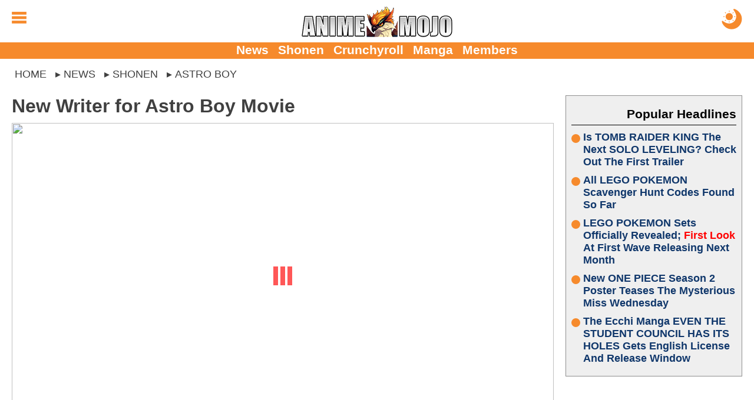

--- FILE ---
content_type: text/html; charset=utf-8
request_url: https://animemojo.com/shonen/astro-boy/new-writer-for-astro-boy-movie-a280
body_size: 32597
content:


<!DOCTYPE html>
<html lang="en">

<head id="ctl00_Head1"><meta charset="UTF-8"><meta http-equiv="content-language" content="en-us"><meta name="viewport" content="width=device-width, initial-scale=1"><link rel="alternate" type="application/rss+xml" href="/rss/">
<link rel="manifest" href="/manifest/">
<script type="text/javascript">
    window.addEventListener('load', () => {
        registerSW();
    });
 
    async function registerSW() {
      if ('serviceWorker' in navigator) {
        try {
          await navigator
                .serviceWorker
                .register('/manifest/worker.js');
        }
        catch (e) {
          console.log('SW registration failed');
        }
      }
    }
</script>
<link rel="dns-prefetch" href="https://scripts.mediavine.com">
<link rel="preconnect" href="https://scripts.mediavine.com" crossorigin="">

<!--<link rel="dns-prefetch" href="https://www.googletagmanager.com">
<link rel="preconnect" href="https://www.googletagmanager.com" crossorigin>
<link rel="dns-prefetch" href="https://www.google-analytics.com">
<link rel="preconnect" href="https://www.google-analytics.com" crossorigin>

<link rel="dns-prefetch" href="https://api.at.getsocial.io" />
<link rel="preconnect" href="https://api.at.getsocial.io" crossorigin />
-->
<script type="text/javascript">
    jScripts = [];//holds all of the scripts that we want to prevent from loading
    var jScriptsLoaded = false;

    document.addEventListener('scroll', jsScrollEL);
    document.addEventListener('mousemove', jsMouseEL);
    document.addEventListener('touchstart', jsTouchEL);
    document.addEventListener('DOMContentLoaded', jsDOMEL);

    function jsScrollEL() {
        initJScripts(500);
    }

    function jsMouseEL() {
        initJScripts(500);
    }

    function jsTouchEL() {
        initJScripts(500);
    }

    function jsDOMEL() {
        
        initJScripts(5000);
        
    }

    function initJScripts(sDelay) {
        document.removeEventListener('scroll', jsScrollEL);
        document.removeEventListener('mousemove', jsMouseEL);
        document.removeEventListener('touchstart', jsTouchEL);
        document.removeEventListener('DOMContentLoaded', jsDOMEL);

        

        if (jScripts.length > 0) {
            
                console.info('[JS Controller] Initializing');
            

            if (jScriptsLoaded) {
                return false;
            }
            else {
                setTimeout(LoadJScripts, sDelay);
            }
        }
        else {
            
            console.info('[JS Controller] Nothing To Run');
            
        }

        
    }

    function LoadJScripts() {
        if (!jScriptsLoaded) {
            jScriptsLoaded = true;

            jScripts
                //.reverse()
                .forEach(function (js) {
                    //if (/complete|loaded/.test(document.readyState)) {
                        if (!document.getElementById(js.id)) {
                            //script doesn't exist
                            var jScript = document.createElement("script");
                            jScript.type = "text/javascript";
                            jScript.id = js.id;
                            jScript.async = js.async;
                            jScript.defer = js.defer;
                            jScript.src = js.source;

                            if (js.attributes != null) {
                                js.attributes.forEach(function (nameValue) {
                                    jScript.setAttribute(nameValue.name, nameValue.value);
                                });
                            }

                            if (js.head) {
                                document.head.appendChild(jScript);
                            }
                            else {
                                document.body.appendChild(jScript);
                            }

                            if (js.runFun != null) {
                                //execute this function
                                eval(js.runFun);
                            }

                            //delete js;
                            jScripts = jScripts.filter(scripts => scripts.id != js.id);

                                
                        }
                    /*}
                    else {//something has begun loading and is changing the DOM
                        jScriptsLoaded = false;

                        setTimeout(LoadJScripts, 1500);

                            
                        console.info('[JS Controller] Script Delayed (' + js.id + ' - DOM Change)');
                            
                    }*/
                });

                
            console.info('[JS Controller] Complete');
                
        }
    }
</script><title>
	New Writer for Astro Boy Movie
</title><link rel="icon" href="/favicon.ico" type="image/x-icon"><link rel="shortcut icon" href="/favicon.ico" type="image/x-icon"><link rel="apple-touch-icon" href="/apple-touch-icon.png">
<style type="text/css">
    body {margin:0px auto 0px auto;padding:0; font-family: Calibri,Arial,Verdana,Sans-Serif; font-size: 16pt;}
    img {border:none}
    h1 {margin:0px 0px 10px 0px; font-size:xx-large;}
    h2 {margin:0px 0px 10px 0px; font-size:larger;}
    h3 {margin:0px 0px 10px 0px; font-size:large;}
    a,a:active,a:hover,a:visited {text-decoration: none; color: #10376b; cursor: pointer}
    a:active, a:hover {font-weight: bold;}
    table {border:none}
    table td {vertical-align:top}
    blockquote {margin: 10px auto; padding:5px 25px; outline: solid 4px; outline-offset: -4px;}
    hr {border:none;height:2px;background:rgba(0,0,0,.25);}
    #aspnetForm {background:transparent!important}
    #header {position: relative; margin: 0px auto; width:100%; height: 85px; text-align:center; overflow: hidden;}
        #header a, #header a:visited, #header a:active {text-decoration: none;}
        #header .logo {margin: 10px auto 10px auto; height: 40px; display: block;}
            #header .logo img {margin: auto; width: auto; height: 100%; display: block;}

        #header .menuBTN, #header .menuCBTN {position: absolute; top: 20px; left: 20px; width: 25px; height: 25px; cursor: pointer;}
        #header .menuBTN img, #header .menuCBTN img {width: 100%; height: 100%;}

        #header .themeB {position: absolute; top: 15px; right: 20px; width: 30px; height: 30px;}
        #header .themeB img {width: 100%; height: 100%;}

        #header .links {position: absolute; bottom: 0; width: 100%; padding: 0px 0px 2px 0px; font-size: medium; font-weight: bold; text-align: center;}
        #header .links a {margin-left: 10px; vertical-align: middle;}
        #header .links a:nth-child(1) {margin-left: 0px;}

    .menu {display: none; position: absolute; width: 100%; height: 100%; z-index: 9999999999999999999999;}
    .menu .wrapper {padding: 1%;}
    .menu .links {border-top: solid 1px #e6e6e6;}
        .menu .links a {display: block; padding: 5px 0px 5px 0px; font-weight: bold; border-bottom: solid 1px #e6e6e6;}
    .menu  .moreLinks {margin-top: 20px; font-size: medium; font-weight: bold;}
        .menu .moreLinks .header {margin-bottom: 10px; color: #808080;}
        .menu .moreLinks .linkList {display: inline-block; width: 49%;}
        .menu .moreLinks .linkList a {display: block;}
    .menu .social {margin-top: 20px; font-weight: bold;}
        .menu .social .header {margin-bottom: 10px; color: #808080;}
        .menu .social img {margin-right: 5px; width: 30px; height: 30px; background-size: cover; background-repeat: no-repeat;}
        /*.menu .social .discord {margin-right: 5px; width: 30px; height: 30px; background: url(/images/social/discord.png);}
        .menu .social .facebook {margin-right: 5px; width: 30px; height: 30px; background: url(/images/social/facebook.png);}
        .menu .social .instagram {margin-right: 5px; width: 30px; height: 30px; background: url(/images/social/instagram.png);}
        .menu .social .threads {margin-right: 5px; width: 30px; height: 30px; background: url(/images/social/threads.png);}
        .menu .social .pinterest {margin-right: 5px; width: 30px; height: 30px; background: url(/images/social/pinterest.png);}
        .menu .social .reddit {margin-right: 5px; width: 30px; height: 30px; background: url(/images/social/reddit.png);}
        .menu .social .x {margin-right: 5px; width: 30px; height: 30px; background: url(/images/social/x.png);}
        .menu .social .youtube {width: 30px; height: 30px; background: url(/images/social/youtube.png);}*/
    .menu .sisterSites {display: grid; grid-gap: 10px; padding: 10px; margin-top: 20px; color: #fff; font-weight: bold; background: #7f7f7f;}
        .menu .sisterSites .header {padding: 10px; font-weight: bold; background: rgba(0,0,0,.25);}
        .menu .sisterSites .wrapper {background: none; text-align: center;}
        .menu .sisterSites a, .menu .otherSites a:active, .menu .otherSites a:hover, .menu .otherSites a:visited {color: #fff;}
        .menu .sisterSites .site img {display: block; width: 100%; height: auto;}

    .menu .userbar {float: right; padding: 10px 20px; max-width: 50%; text-align: center;}
    .menu .userbar input {margin-bottom: 10px; width: 100%; font-size: large;}
    .menu .userbar input[type=checkbox] {margin: auto; width: auto;}

    #header .attention {position: absolute; top: -55px; left: 10px; display: block; width: 40px; height: 40px; -webkit-animation: avAlert .5s infinite alternate;}
        @-webkit-keyframes avAlert {
            from {opacity:0.5;
            }
            to {
                opacity:1;
            }
        }
        #header .attention .avatar {width: 100%; height: 100%;}

    .menu #searchForm {width: 100%; margin: 0px auto; padding: 0px; border: none; overflow: hidden;}
        .menu #searchForm .gsc-control-cse {background: none; border: none;}

    #middle {margin: 10px auto 0px auto; width: 100%; overflow: visible;}
    #middle img {}
    #middle embed {}
    #middle object {}
    #middle iframe {max-width: 100%; max-height: 100%; display: block;}
    #middle #left .content {padding: 10px 20px;}
    #middle #right .content {padding: 10px 20px 10px 0px;}

    

    #middle .social {padding: 10px; text-align: center; font-size: x-large; font-weight: bold; background: #bfbfbf;}
        #middle .social .header {margin-bottom: 10px; color: rgba(0,0,0,.75);}
        #middle .social .socialLinks {margin: auto; display: block;}
        #middle .social img {margin: 0px; width: calc((100% - 20px) / 7); height: calc((100% - 20px) / 7); background-repeat: no-repeat; background-size: cover; border: 4px solid #bfbfbf;}
        /*#middle .social .discord {background-image: url(/images/social/discordm.png);}
        #middle .social .facebook {background-image: url(/images/social/facebookm.png);}
        #middle .social .instagram {background-image: url(/images/social/instagramm.png);}
        #middle .social .threads {background-image: url(/images/social/threadsm.png);}
        #middle .social .pinterest {background-image: url(/images/social/pinterestm.png);}
        #middle .social .reddit {background-image: url(/images/social/redditm.png);}
        #middle .social .x {background-image: url(/images/social/xm.png);}
        #middle .social .youtube {background-image: url(/images/social/youtubem.png);}*/

    #left {width: inherit;}
    #right {width: 320px;}
    #right {}

    #right .social {margin-bottom: 0px; width: 300px;}
    #right .social .link {display: inline-block; width: 49%; height: 49px;}
    #right .social .link img {width: 100%; height: 100%;}
    #right .headline h2, #right .headline h3 {font-size: medium;}
    #right .pHeadlines, #right .hotHeadlines {width: 300px;}
    #right .ad {margin: 10px auto 10px auto; width: 300px; text-align: center;}
    #right .hot, #right .popular {margin: 0px 0px 10px 0px; padding: 10px;}
    #right .headlines {padding: 0px;}
    #right .headlines .title {font-size: large; text-shadow: none;}

    .headlines {margin: 0px; padding: 10px; overflow: auto}
    #left .headlines {padding: 0px 10px;}
    .headlines .grid .headline {padding: 10px;}
    .headlines a, .headlines a:active, .headlines a:hover, .headlines a:visited {}
    .headlines .header {margin: 0px 0px 10px 0px; padding: 10px 0px 5px 0px; overflow: auto;}
    .headlines .header h2 {margin: 0px; color: rgba(0,0,0,.5);}
    .headlines .header .text {display: inline-block; font-size: x-large; font-weight: bold;}
    .headlines .header .view {float: right; display: inline-block; width: 42px; height: 16px; text-align: right; overflow: hidden;}

    #left .otherSites .headlines:nth-of-type(odd) {background: none;}
    #left .otherSites .headlines:nth-of-type(even) {background: #efefef;}    
    #left .otherSites .dhMore {margin-right: 0px;}

    #left .dMore {text-align: center;}
    #left .dhMore {margin: 0px 10px 20px 0px; text-align: right;}
    #left .dhMore .link {font-weight: bold; white-space: nowrap; color: #10376b;}

    .headlines .headline {position: relative;}
    .headlines .headline h1 {margin: inherit; font-size: inherit}
    .headlines .headline h2, .headlines .headline h3 {font-size: large;}
    .headlines .headline .title{margin: 0px; font-weight:bold}
    .headlines .headline .imgWrap {position: relative; display: block; width: 100%; padding-top: 56.25%;}
    .headlines .headline .imgWrap:before {content: ''; position: absolute; z-index: 1; top: -1px; right: -1px; bottom: -1px; left: -1px; pointer-events: none;}
    .headlines .headline .image {position: absolute; z-index: 0; top: 0; width: 100%; height: 100%; display: block; object-fit: cover; background: url(/images/loading.gif) no-repeat center;}
    .headlines .headline .summary {display: none;}

    .headlines .headline .details {margin-bottom: 0px; width: 100%; display: block; font-size: small; overflow: hidden;}
    .headlines .headline .author {width: 50%; text-align: left; white-space: nowrap; font-weight: bold; text-overflow: ellipsis; display: inline-block; overflow: hidden;}
    .headlines .headline .time {width: 45%; text-align: right; white-space: nowrap; display: inline-block; overflow: hidden;}
        
    .headlines .grid {display: grid; grid-gap: 0px; word-wrap: break-word;}
    .headlines .grid .separator {display: none}
    .headlines .grid .headline:hover, .headlines .grid .headline:active {opacity: 1;}
    .headlines .grid .headline {word-break: break-word;}
    .headlines .grid .headline .info {}
    .headlines .grid .headline .info .title h2, .headlines .grid .headline .info .title h3 {margin-bottom: 5px;}
    .headlines .grid .headline .category {display: block; position: absolute; z-index: 1; top: -1px; right: -1px; margin: 5px 5px 0px 0px; width: fit-content; max-width: 120px; font-size: smaller; font-weight: bold;}
    .headlines .grid .headline .category a {display: block; padding: 2px 5px; white-space: nowrap; overflow: hidden; text-overflow: ellipsis;}
    .headlines .grid .headline .info .title {display: block; word-break: break-word;}
    .headlines .grid .headline .info .summary {display: none;}
    .headlines .grid .headline .info .details {}

    .homepage {padding: 0px 10px;}
    #DHeadlinesHome {margin: auto; max-width: 1280px;}
    .H1Home {margin: 0px; padding: 0px; width: 0px; height: 0px; overflow: hidden;}

    .hot, .popular {margin: 10px; color: #10376b; outline: 1px solid #8f8f8f; outline-offset: -1px; background: #efefef;}
    .hot .headlines a, .hot .headlines a:active, .hot .headlines a:hover, .hot .headlines a:visited, .popular .headlines a, .popular .headlines a:active, .popular .headlines a:hover, .popular .headlines a:visited {font-weight: bold; color: #10376b;}
    .hot .headlines .header, .popular .headlines .header {text-align: right; color: #000; border-bottom: 1px solid #000;}
    .hot .headlines .header img {width: 20px; height: 30px; vertical-align: bottom; border: none; background: url(/images/icons/flameicon.svg) no-repeat center top;}
    .hot .headlines .header h2, .popular .headlines .header h2,
        .hot .headlines .header h3, .popular .headlines .header h3 {margin: 0px; font-size: unset; color: #000;}
    .hot .headlines .headline h2, .popular .headlines .headline h2,
        .hot .headlines .headline h3, .popular .headlines .headline h3 {font-size: large; text-shadow: none;}
    /*.hot .headlines .grid .headline:nth-child(5n+1) .info .title h2, .popular .headlines .grid .headline:nth-child(5n+1) .info .title h2,
        .hot .headlines .grid .headline:nth-child(5n+1) .info .title h3, .popular .headlines .grid .headline:nth-child(5n+1) .info .title h3 {font-size: large;}*/
    .hot .headlines .grid {display: grid; grid-template-columns: unset;}
    .hot .headlines .grid .headline {display: grid; grid-template-columns: 80px auto;}
    .hot .headlines .grid .details {display: none;}
    /*.hot .headlines .grid .headline:nth-child(5n+1) {grid-column: unset;}
    .hot .headlines .grid .headline:nth-child(5n+1) .info {position: unset; transform: unset; width: unset;}*/
    .hot .headlines .headline .imgWrap, .popular .headlines .headline .imgWrap {display: none;}
    .hot .content, .popular .content {padding: 10px;}
    .hot .header h2 {}
    .hot .count {width: 70px; height: 70px; text-align: center; font-size: x-small; background: url(/images/buttons/chatbubble.svg) no-repeat; background-size: cover;}
    .hot .count span {display: block; margin: 10px 0px -5px 0px; font-size: large; font-weight: bold;}

    .popular .headline {margin-bottom: 10px;}
    .popular .headline .title {display: flex;}
    .popular .headline .title::before {flex: none; counter-increment: none; content: ''; margin: 5px 5px 0px 0px; width: 15px; height: 15px; clip-path: circle(50%); background: #f68a2c;}

    #footer {clear: both; margin: 0px auto 0px auto; width: 100%; font-size: smaller; color: #fff; background: #595959;}
    #footer a, #footer .content a:visited {text-decoration: none;}
    #footer .links {padding: 10px;}
    #footer .links a, #footer .links a:visited {color: #fff;}
    #footer .copyright {padding: 10px;}
    #footer .copyright a {color: #f68a2c; text-decoration: underline;}

    .viewRecorder {position: absolute; top: -2px; left: -2px; width: 1px; height: 1px;}

    .article {overflow: hidden;}
    .article .summary {margin: 0px auto 10px auto; height: fit-content; display: block; overflow: auto;}
    .article .summary .picture {margin: 8px 5px 5px 0px; width: 160px; height: 90px; float: left;}
    .article .summary .picture img {width: 100%; height: 100%;}
    .article .details {margin: 10px 0px; min-height: 40px; max-height: 60px; font-size: medium; display: block;}
    .article .details .category {}
    .article .details .author {}
    .article .content .imgWrap {position: relative; margin: 0px auto 0px auto; width: 100%; padding-top: 56.25%; display: block; background: url(/images/loading.gif) no-repeat center;}
    .article .content .imgWrap .dBannerImg {position: absolute; top: 0; margin-top: 0px; width: 100%; height: 100%; object-fit: cover; display: block;}
    .article .content .imgWrap .mBannerImg {position: absolute; top: 0; margin-top: 0px; width: 100%; height: 100%; object-fit: cover; display: block;}
    .article .content .body .imgWrap {padding: 0px; display: block;}
    .article .content .body .imgWrap img {margin: 10px auto; display: block; width: 100%!important; height: auto!important;}
    .article .details .source {display: block;}
    .article .details .type {margin-top: 5px; float: right; display: block;}
    .article .details .type .name {padding: 5px 10px; color: #fff; font-size: larger; background: #f68a2c; border-radius: 5px; }
    .article .details .type .opinion {padding: 5px 10px; color: #fff; font-size: larger; color: #f68a2c; border: solid 1px #f68a2c; border-radius: 5px; }
    .article .body {clear: both; overflow: auto; display: block;}
    .article .body iframe, .article .body .instagram-media, .article .body .twitter-tweet {margin-left: auto!important; margin-right: auto!important;}
    
    .article .recArticle {margin: 20px 0px; padding: 10px; text-align: left; line-height: normal; overflow: auto;}
    .article .recArticle img {float: left; margin: 0px 10px 0px 0px; width: 33%; height: auto; }
    .article .recArticle .header {font-size: smaller; font-weight: bold; text-transform: uppercase; color: #f68a2c;}
    .article .recArticle h2 {font-size: large;}

    .article .disclaimer {clear: both; margin: 10px 0px; padding: 10px; font-size: smaller}
        .article .disclaimer h4 {text-align: center; text-transform: uppercase; font-size: large;}
        .article .disclaimer h4 a {text-decoration: underline;}

    .article .related {clear: both;}

    .article .morePosts .paging {margin: 10px auto 10px auto;}
    .article .morePosts .paging .button {font-size: smaller;}

    .article .imgWrap {outline: none; background: none;}

    #middle .userProfile {margin: 10px auto 10px auto; padding-top: 10px; width: 100%; display: inline-block; border-top: solid 1px #bfbfbf;}
        #middle .userProfile .user {display: block;}
        #middle .userProfile .heading {margin-bottom: 10px; font-weight: bold;}
        #middle .userProfile .user .avatar {width: 70px; height: 70px; display: block;}
        #middle .userProfile .social {padding: 0px; text-align: left; font-size: inherit; font-weight: normal; background: none; display: block; clear: both;}
        #middle .userProfile .social img {margin-right: 10px; width: 70px; height: 70px; border: none; display: inline-block;}

    .article #adInhouse {margin: 0px auto 10px auto; text-align: center;}
    .article #adInhouse .header {margin-bottom: 5px; font-weight: bold; color: rgba(0,0,0,.5);}
    .article #adInhouse .ad {display: inline-block; width: 200px; height: 83px;}
    .article #adInhouse .ad img {width: 200px; height: 83px;}

    .ListButtons {margin: 0px auto 30px auto; text-align: center;}
    .ListButtons .button {display: inline-block;}

    .article .share {padding: 5px; text-align: center; outline-offset: -2px; background: #bfbfbf;}
        
        .article .share #FBiFrame {margin: 0px 0px 10px 5px; display: inline-block; vertical-align: middle;}

    .newsletterForm {margin-top: 20px; outline-offset: -2px; outline: none!important;}

    .share .button {float: right; margin: 15px 5px 10px 10px; border: solid 2px rgba(0,0,0,.5);}
    .share .button:hover {margin-top: 10px; margin-bottom: 15px;}
    .share .button a {color: #fff; font-weight: bold; font-size: xx-large; text-align: center; padding: 0px 10px 0px 10px; display: block;}

    .PrevNext {margin: 20px auto 0px auto; padding: 0px 50px 0px 50px; clear: both; text-align: center; font-size: larger; font-weight: bold; display: block;}
    .PrevNext a, .PrevNext a:visited, .PrevNext a:active {text-decoration: underline;}

    .catNav {margin-bottom: 10px; width: 100%; overflow: auto; font-weight: bold; border-bottom: solid 2px #000;}
    .catNav a, .catNav a:visited, .catNav a:hover {padding: 5px 10px; color: #fff; display: block; background: #000; float: left;}
    .catNav a.active, .catNav a:hover {color: #bf0000; background: transparent;}
    .catInfo {margin-bottom: 10px; padding-bottom: 10px; display: block; overflow: auto;}
    .categories {margin-top: 20px;}
    .category {white-space: nowrap; display: inline;}
    .catImage {margin: 0px 0px 5px 10px; float: right;}
    .catDescription {display: block;}

     .pictures {width: 100%;}
     .pictures .picture {padding: 10px; text-align: center;}
     .pictures .picture:hover {background: rgba(0, 0, 0, 0.1);}
     .pictures .picture img {width: 146px; max-height: 146px; display: block;}
     .pictures .picture .name {font-weight: bold; display: block;}
     .pictures .picture .category {font-size: smaller; display: block; white-space: normal;}

    .picture .image {margin-bottom: 10px; max-width: 100%; height: auto;}
    .picture .info {clear: both; margin-bottom: 10px; padding-top: 10px}
    .picture .info .description {display: block; margin: 0px 0px 10px 0px;}
    .picture .info .button {display: inline-block; color: #fff;}
    .picture .nextLNK {margin-bottom: 10px; float: right}
    .picture .prevLNK{margin-bottom: 10px;}

     .videos {width: 100%;}
     .videos .seperator {display: inline-block;}
     .videos .video {margin-bottom: 10px; width: 216px; vertical-align: top; text-align: center; display: inline-block;}
     .videos .video:hover {background: rgba(0, 0, 0, 0.1);}
     .videos .video img {width: 216px; height: 122px; display: block;}
     .videos .video .name {font-weight: bold; display: block;}
     .videos .video .category {font-size: smaller; display: block;}

     .video .player iframe, .video .player embed, .video .player object {width: 670px; height: 377px;}
        .video .info {margin-bottom: 10px; overflow: auto;}
        .video .info .description {display: block; margin: 10px 0px 10px 0px;}
        .video .info .date {margin: 10px 0px 20px 0px;}
        .video .info .button {display: inline-block; color: #fff;}
        .video .relatedVideos {clear: both; margin: 10px 0px 10px 0px; width: 100%}
        .video .relatedVideos .header {margin: 0px 0px 5px 0px; height: 22px; border-bottom: solid 2px #bfbfbf;}
        .video .relatedVideos .header .text {float: left; display: inline-block; font-size: large; font-weight: bold; color: #bfbfbf; background: #fff;}
        .video .relatedVideos .videos .seperator {display: inline-block;}
        .video .relatedVideos .video {margin-bottom: 5px; padding: 5px; width: 210px; vertical-align: top; display:inline-block; overflow:hidden;}
        .video .relatedVideos .video img {width: 210px; height: 118px; display: block;}
        .video .relatedVideos .video .name {font-weight: bold; display: block;}

    .wallpapers {width: 100%;}
    .wallpapers .wallpaper {margin-bottom: 10px; width: 216px; vertical-align: top; text-align: center; display: inline-block;}
    .wallpapers .wallpaper:hover {background: rgba(0, 0, 0, 0.1);}
    .wallpapers .wallpaper .name {font-weight: bold; display: block;}
    .wallpapers .wallpaper .category {font-size: smaller; display: block;}

    .wallpaper .picture {width: 210px; display: inline-block; vertical-align: top;}
    .wallpaper .info {width: 455px; display: inline-block; vertical-align: top;}
    .wallpaper .info .name {font-weight: bold;}
    .wallpaper .info .description {display: block; margin: 10px 0px 10px 0px;}
    .wallpaper .info .button {display: inline-block; color: #fff;}
    .wallpaper .image {margin: 0px auto; max-width: 100%; height: auto; display: block;}

    .video .share, .wallpaper .share, .picture .share {clear: both; margin-top: 10px; padding-top: 5px; border: solid 1px rgba(0,0,0,.5); border-left: none; border-right: none; overflow: auto}

    .comments {position: relative; clear: both; margin-top: 10px; padding-top: 10px;}
    .comments table {width: 100%;}
    .comments a {padding: 5px;}
    .comments .paging {}
    .comments .paging span {margin-bottom: 20px; width: 100%; font-weight: bold; font-size: larger; vertical-align: middle; color: #f68a2c;}
    .comments .paging a {vertical-align: middle;}
    .comments .comment {margin-bottom: 10px; display: flex; flex-direction: row; word-break: break-word;}
    .comments .comment .cWrapper {display: flex; flex: 1; flex-direction: column;}
    .comments .comment .content {margin-top: 5px; flex: 1; word-wrap: break-word;}
    .comments .comment .content a {word-break: break-word;}
    .comments .comment .content img {display: block; margin: auto; max-width: 100%}
    .comments .comment .content embed {display: block; margin: auto; max-width: 100%}
    .comments .comment .content object {display: block; margin: auto; max-width: 100%}
    .comments .comment .content iframe {display: block; margin: auto; max-width: 100%}
    .comments .commentsSort{position: absolute; top: 18px; right: 0px;}
    .commentsCount {margin: 0px 0px 10px 0px; text-align: center; font-size: larger; font-weight: bolder; display: block}
    .commentsCount a, .commentsCount a:active, .commentsCount a:hover, .commentsCount a:visited {color: #f68a2c; text-decoration: underline;}
        .commentsCount a:hover {text-decoration: none;}
    .commentsCount img.showComments {background: #f68a2c; mask-image: url(/images/buttons/chatbubblewdots.svg); -webkit-mask-image: url(/images/buttons/chatbubblewdots.svg); background-size: contain; width: 32px; height: 32px; margin-right: 5px; display: inline-block; vertical-align: middle;}
    .commentsCount img.hideComments {background: #f68a2c; mask-image: url(/images/buttons/chatbubblewdots.svg); -webkit-mask-image: url(/images/buttons/chatbubblewdots.svg); background-size: contain; width: 32px; height: 32px; margin-right: 5px; display: inline-block; vertical-align: middle;}
    .comments .manage {text-align: right; right: 0; font-size: smaller;}
    .comments .manage a {margin-left: 5px;}
    .comments .edit {margin-top: 10px}
    .comments .edit textarea {width: 99%; height: 150px;}
    .comments .user {font-size: smaller; color: gray;}
    .comments .comment .avatar {margin-right: 5px; flex: none; text-align: center; overflow: hidden}
    .comments .comment .avatar img {margin-top: 27px; width: 60px; height: 60px;}
    .comments .reply {margin: 0px 0px 0px 30px; padding: 0px 0px 10px 20px; display: flex; flex-direction: row; word-break: break-word;}
    .comments .reply .cWrapper {display: flex; flex: 1; flex-direction: column;}
    .comments .reply .content {margin-top: 5px; flex: 1; word-wrap: break-word;}
    .comments .reply .content a {word-break: break-word;}
    .comments .reply .content img {display: block; margin: auto; max-width: 100%}
    .comments .reply .content embed {max-width: 100%}
    .comments .reply .content object {max-width: 100%}
    .comments .reply .content iframe {max-width: 100%}
    .comments .reply .avatar {margin-right: 5px; flex: none; text-align: center; overflow: hidden}
    .comments .reply .avatar img {margin-top: 27px; width: 50px; height: 50px;}

    .comments .comment .likeBTN, .comments .reply .likeBTN,
        .comments .comment .dislikeBTN, .comments .reply .dislikeBTN {vertical-align: middle; display: inline-block;}
    .comments .comment .likeBTN svg, .comments .reply .likeBTN svg {display: inline-block; width: 20px; height: auto;}
    .comments .comment .dislikeBTN svg, .comments .reply .dislikeBTN svg {margin-top: 15px; display: inline-block; width: 20px; height: auto;}

    .comments .blockUser {margin-top: 2px;}
    .comments .abuseTypes {margin: 5px 0px 0px 0px}
    .comments .abuseTypes a {color: #f00; font-weight: bold}
    .comments .abuseTypes img {padding: 5px; max-width: 35px}
    .comments .row {overflow: auto}
    .comments .rowAlternate {overflow: auto}
    .comments .abuseLink {margin-top: 5px; font-size: smaller; float: right}
    .comments .abuseReport {margin: 5px; padding: 5px; border: solid 2px #000; width: 500px; color: #fff; background: #f00}
    .comments .abuseReport .commentInput {width: 100%; height: 100px}
    .comments .abuseReport .buttons .button {background: #fff;}
    .comments .commentInput {width: 100%; height: 100px}
    .comments .cFooter {margin-top: 5px;}
    .comments .cFooter .interact {}
    .comments .cFooter .interact span {vertical-align: middle;}
    .comments .cFooter .interact a {display: inline-block; margin-right: 5px}
    .comments .cFooter .replyInput textarea {width: 99%; height: 80px;}
    .comments .reply .cFooter {margin-top: 5px;}
    .comments .buttons {margin: auto; width: fit-content;}
    .comments .buttons .button {display: inline-block;}
    .comments .buttons .processing {margin: auto; padding: 2px 6px; width: fit-content; font-weight: bold; color: #f68a2c; box-shadow: none; background: none; border: solid 2px #f68a2c; display: none;}

    .commentsOff {margin: 10px; padding: 10px; text-align: center; font-size: x-large; font-weight: bold; color: #f68a2c;}

    .paging {margin-top: 10px; text-align: center; font-size: large; overflow: auto}
    .paging .disabled {opacity: 0.5}
    .paging .status {margin-right: 5px; font-size: 12px; font-weight: normal;}
    .paging a {margin-right: 5px; padding: 0px 5px; min-width: 20px; line-height: 30px; text-align: center; vertical-align: middle; font-weight: bold; color: #8f8f8f; display: inline-block; border: solid 1px #8f8f8f;}
        .headlines .paging a, .headlines .paging a:visited {color: #8f8f8f}
    .paging a:hover {color: #8f8f8f;}
        .headlines .paging a:hover {color: #8f8f8f;}
    .paging .active {color: #fff; background-color: #f68a2c; border-color: #f68a2c;}
        .headlines .paging .active, .headlines .paging .active:hover {color: #fff;}
    .paging .prev {min-width: 10px; border: none;}
        .paging .prev:before {content: "\276E";}
    .paging .next {margin-right: 0px; min-width: 10px; border: none;}
        .paging .next:after {content: "\276F";}
    .paging .noPage {border: none; background: none;}
        .paging .noPage:before {content: "...";}

    .comments .paging a {margin: 0px; padding: 3px; border: none; min-width: unset;}

    .ageGate {margin-bottom: 20px; padding: 20px; text-align: center; border: solid 4px #f00;}
    .ageGate .select {margin: 20px auto 20px auto;}
    .ageGate .error {font-size: x-large;}

    .success {position: absolute; top: 150px; left: 50%; margin-left: -320px; width: 600px; padding: 20px; text-align: center; border: solid 4px rgba(0,0,0,.5); background: #fff; box-shadow: rgba(0,0,0,.25) 5px 5px 10px;}
    .success h2 {color: green;}

    .error {font-weight: bold; color: #f00; display: block;}

    .polls .questions {padding: 10px; border: solid 2px #e6e6e6;}
    .polls .questions td {padding: 5px;}
    .polls .questions .question {width: 100%; font-weight: bold;}
    .poll .picture {margin-bottom: 10px;}
    .polls .questions .alternate {background: rgba(0,0,0,.25);}

    .poll .picture {width: 100%; margin-bottom: 10px;}
    .poll .question {margin-bottom: 10px; padding-bottom: 10px; font-size: xx-large; font-weight: bold; text-align: center; border: solid 2px #e6e6e6; border-left: none; border-right: none; display: block;}
    .poll .link {font-size: large;}
    .poll .answers {margin-bottom: 10px;}
    .poll .results {border: solid 4px #e6e6e6; padding: 20px;}

    .BOSPoll {padding: 20px; width: 75%; border: solid 4px #e6e6e6; background: #fff; overflow: auto;}
    .BOSPoll .PollQuestion {font-size: larger; font-weight: bold; margin-bottom: 10px;}
    .BOSPoll .PollAnswers td {padding-bottom: 5px;}
    .BOSPoll .PollResults a {padding: 5px 10px 5px 10px; text-align: center; font-weight: bold; color: #fff; cursor: pointer; opacity: 0.75; box-shadow: 5px 5px 5px rgba(0,0,0,.25); display: inline-block; background: #1e5da9;
        background: -moz-linear-gradient(top,  #1e5da9 0%, #0b284d 100%);
        background: -webkit-gradient(linear, left top, left bottom, color-stop(0%,#1e5da9), color-stop(100%,#0b284d));
        background: -webkit-linear-gradient(top,  #1e5da9 0%,#0b284d 100%);
        background: -o-linear-gradient(top,  #1e5da9 0%,#0b284d 100%);
        background: -ms-linear-gradient(top,  #1e5da9 0%,#0b284d 100%);
        background: linear-gradient(to bottom,  #1e5da9 0%,#0b284d 100%);
        filter: progid:DXImageTransform.Microsoft.gradient( startColorstr='#1e5da9', endColorstr='#1e5da9',GradientType=0 )}

    .userProfile {}
    .userProfile .avatar {float: left; margin: 0px 10px 5px 0px}
    .userProfile .info {margin-bottom: 20px;}
    .userProfile .info .button {margin: 10px 0px 10px 0px;}
    .userProfile .bio {margin-top: 10px; display: block;}
    .userProfile .social {display: block; margin-top: 10px}
    .userProfile .social .facebook {margin-right: 5px; width: 30px; height: 30px; background: url(/images/sprites/base.png) -10px -54px no-repeat;}
    .userProfile .social .twitter {margin-right: 5px; width: 30px; height: 30px; background: url(/images/sprites/base.png) -10px -84px no-repeat;}
    .userProfile .social .google {margin-right: 5px; width: 30px; height: 30px; background: url(/images/sprites/base.png) -10px -114px no-repeat;}
    .activities {margin-bottom: 20px}
    .activities .header {margin: 0px auto 5px auto; width: 670px; height: 22px; border-bottom: solid 2px #bfbfbf; overflow: auto;}
    .activities .header .text {float: left; display: inline-block; font-size: large; font-weight: bold; color: #bfbfbf; background: #fff;}
    .activities .item {overflow: auto; padding-bottom: 10px;}

    .categoryList {width: 100%}
    .categoryList .seperator {display: none;}
    .categoryList .item {padding: 10px; overflow-wrap: anywhere;}
    .categoryList .item:nth-of-type(even) {background: rgba(0,0,0,.1);}
    .categoryList .item .image img {margin: 0px 10px 0px 0px; max-width: 120px; max-height: 120px; float: left;}
    .categoryList .item .name {font-size: larger; font-weight: bold; display: block; margin-bottom: 10px;}
    .categoryList .item .description {display: block;}
    .categoryList .item .children {margin-top: 10px; font-size: larger;}

    .breadcrumb {text-transform: uppercase; font-size: large; margin: 10px 20px 0px 20px;}
        .breadcrumb a, .breadcrumb a:visited {display: inline-block; margin-right: 5px; padding: 5px; color: #404040;}
            .breadcrumb a:active, .breadcrumb a:hover {text-decoration: underline; color: #f68a2c;}
        .breadcrumb a:before {display: inline-block; margin-right: 5px; content: "\25B8"; color: #404040;}
            .breadcrumb a:nth-child(1):before {margin: 0px; content: none;}

    .textSmall {font-size: small;}

    .center {text-align: center;}

    .learnLink {font-size: small;}
    .learnLink p {margin: 0px; padding: 0px;}

    .mobile .ad {margin: 10px auto; width: 300px; min-height: 250px; text-align: center;}

    .blsnet {text-align: center;}
    .blsnet div {margin: 10px; padding: 10px; width: 400px; height: 54px; display: inline-block; outline: 2px solid rgba(0,0,0,.5); outline-offset: -2px; background: #bfbfbf;}

    .mv-ad-box {background-color: #fff!important; overflow: hidden!important;}
    .mv-ad-box .mv-rail-frame-400 {background-color: #fff!important;}
    .mv-ad-box .mv-rail-slide-600 {background-color: #fff!important;}

    .twitter-tweet, .twitter-tweet-rendered {display: block!important; margin-left: auto; margin-right: auto;}
    
    
        body {color:#404040;}

        #middle {background: #fff;}

        #header {color: #fff;  background: #FFF;/* background: linear-gradient(0deg, #FFF 50%, #f68a2c 150%);*/}
            #header a, #header a:visited, #header a:active {color: #FFF;}
	    #header .themeB .themeB0{fill:#f68a2c;}
	        #header .themeB .themeB1{fill:#f68a2c;}
	    #header .menuBTN .menuB0{fill:#f68a2c;}
	    #header .menuCBTN .closeB0{fill:#f68a2c;}
	        #header .menuCBTN .closeB1{fill:#f68a2c;}
        #header .links {background: #000;}
        #header .links {background: #f68a2c;}
            
        .menu .wrapper {padding: 1%; background: #fff;}
        .menu a, menu a:visited, menu a:active {color: #1a1a1a;}
        
        .menu .userbar {float: right; padding: 10px 20px; max-width: 50%; text-align: center; background: #fff;}
    
        .menu .links {border-top: solid 1px #e6e6e6;}
        .menu .links a {display: block; padding: 5px 0px 5px 0px; font-weight: bold; border-bottom: solid 1px #e6e6e6;}
    
        .headlines a, .headlines a:active, .headlines a:hover, .headlines a:visited {color: #1a1a1a;}      
        .headlines .header {border-bottom: 1px solid rgba(0,0,0,.25);}
        .headlines .header .text {color: #bfbfbf;}
        .headlines .header a, .headlines .header a:active, .headlines .header a:hover, .headlines .header a:visited {color: #bfbfbf;}

        .headlines .headline .imgWrap:before {background: linear-gradient(0deg, rgba(255,255,255,1) 0%, rgba(255,255,255,0) 33%);}
        #left .otherSites .headlines:nth-of-type(even) .headline .imgWrap:before {background: linear-gradient(0deg, rgba(239,239,239,1) 0%, rgba(239,239,239,0) 33%);}

        .headlines .grid .headline .category {color: #f68a2c; background: #FFF;}
        
        .categoryList .item:nth-of-type(even) {background: rgba(255,255,255,.1);}

        .article .summary {color: rgba(0, 0, 0, .50);}
        .article blockquote {background: rgba(0,0,0,.1); outline-color: rgba(0,0,0,.5);}

        .article .recArticle {background: rgba(0,0,0,.10); border-left: solid 10px #f68a2c;}
        .article .recArticle .header {font-size: smaller; font-weight: bold; text-transform: uppercase; color: #f68a2c;}
        .article .recArticle a, .article .recArticle a:visited, .article .recArticle a:hover, .article .recArticle a:active {color: rgba(0,0,0,.75);}

        .article .newsletterForm {outline: solid 2px #f68a2c;}

        .article .share {outline: solid 2px #f68a2c;}
        
        .comments .paging a, .comments .paging a:visited {color: #f68a2c;}
        .comments table {width: 100%;}
        .comments .row .comment .content {border: solid 1px rgba(0,0,0,.25);}
        .comments .rowAlternate .comment .content {background: rgba(0,0,0,.1);}
        .comments .row .reply .content {border: solid 1px rgba(0,0,0,.25);}
        .comments .rowAlternate .reply .content {background: rgba(0,0,0,.1);}
        .comments .reply {border-left: 1px dashed rgba(0,0,0,.25);}
        
        .comments .comment .likeBTN .themeB0, .comments .reply .likeBTN .themeB0,
            .comments .comment .dislikeBTN .themeB0, .comments .reply .dislikeBTN .themeB0{fill: #f68a2c;}
        .comments .comment .likeBTN .active .themeB0, .comments .reply .likeBTN .active .themeB0,
            .comments .comment .dislikeBTN .active .themeB0, .comments .reply .dislikeBTN .active .themeB0{fill: #f68a2c;}

        .siteAlert {background: #f3fbfb; outline: solid 4px #a5e3de;}
        .siteAlert .closeButton img {background: url(/images/themes/light/buttons/close.svg) no-repeat;}

        .learnContent .content {margin-bottom: 10px; background: rgba(0,0,0,.1);}
    

    .loading {clear: both; position: relative; display: block; margin: 10px auto 10px auto; width: 32px; height: 32px; background: url(/images/loading.gif) no-repeat center;}

    .chevron:before {content: "\25BC"; font-size: small;}
    .active .chevron:before {content: "\25B2"; font-size: small;}

    @keyframes loadRotate {
      100% {
        transform: rotate(360deg);
      }
    }

    @keyframes loadDash {
      0% {
        stroke-dasharray: 1, 150;
        stroke-dashoffset: 0;
      }
      50% {
        stroke-dasharray: 90, 150;
        stroke-dashoffset: -35;
      }
      100% {
        stroke-dasharray: 90, 150;
        stroke-dashoffset: -124;
      }
    }

    @media only screen and (max-width: 340px) {
        #header .logo {height: 35px;}
        #header .logo img {margin: 20px auto 0px auto; width: 170px; height: auto;}
        #middle #left .content {padding: 10px;}
        #middle #left .headlines {padding: 0px;}
        #middle #left .popular .headlines, #middle #left .hot .headlines {padding: 10px;}
        #middle #left .otherSites .headlines {padding: 10px;}
        #middle #left .dhMore .link {white-space: normal;}

        .article .content .imgWrap .dBannerImg {display: none;}
        .article .content .imgWrap .mBannerImg {display: block;}

        .twitter-tweet iframe, .twitter-tweet-rendered iframe {width: 300px!important;}
    }

    @media only screen and (max-width: 800px) {
        #right {display: none;}
        #left {display: block;}
     
        .headlines .grid {grid-template-columns: unset;}

        /*.mobile {display: block;}
        .desktop {display: none;}*/

        #left .headlines .grid .headline:nth-child(3n+1) {grid-column: unset;}
        #left .hot .headlines .grid .headline:nth-child(3n+1) {grid-column: unset;}

        .article .content .imgWrap .dBannerImg {display: none;}
        .article .content .imgWrap .mBannerImg {display: block;}

        .twitter-tweet iframe, .twitter-tweet-rendered iframe {width: 300px!important;}
    }

    @media only screen and (min-width: 500px) {
        /*.headlines .grid .headline:nth-child(5n+1) .info .title h2, .headlines .grid .headline:nth-child(5n+1) .info .title h3 {font-size: x-large;}*/
        
        .headlines .grid {grid-template-columns: repeat(2, 1fr);}

        #left .headlines .grid .headline:nth-child(3n+1) {grid-column: unset;}
        #left .hot .headlines .grid .headline:nth-child(3n+1) {grid-column: unset;}

        .article .content .imgWrap .dBannerImg {display: none;}
        .article .content .imgWrap .mBannerImg {display: block;}

        .twitter-tweet iframe, .twitter-tweet-rendered iframe {width: 300px!important;}
    }

    @media only screen and (min-width: 800px)
    {
        #left {display: table-cell; vertical-align: top;}
        #right {display: table-cell; vertical-align: top}

        /*.mobile {display: none;}
        .desktop {display: block;}*/

        #header {height: 100px;}
        #header .menuBTN {width: 25px; height: 20px;}
        #header .logo {height: 50px;}
        #header .themeB {width: 35px; height: 35px;}
        #header .links {font-size: inherit;}
        
        .menu .sisterSites .header {grid-column: 1 / span 2}

        /*.headlines .grid .headline:nth-child(5n+1) .info .title h2, .headlines .grid .headline:nth-child(5n+1) .info .title h3 {font-size: xx-large;}*/
        
        .commentsCount {font-size: xx-large}
        .commentsCount img.showComments, .commentsCount img.hideComments {margin-right: 10px; width: 48px; height: 48px;}
        
        .headlines .grid {grid-template-columns: repeat(4, 1fr);}
        #left .headlines .grid .headline:nth-child(3n+1) {grid-column: unset;}

        .homepage .headlines .grid .headline:nth-child(1), #left .headlines .grid .headline:nth-child(6n+1) {margin: 0px; grid-column: 1 / span 2; overflow: hidden;}
        .homepage .headlines .grid .headline:nth-child(1) .imgWrap, #left .headlines .grid .headline:nth-child(6n+1) .imgWrap {max-width: unset;}
        .homepage .headlines .grid .headline:nth-child(2), #left .headlines .grid .headline:nth-child(6n+2) {margin: 0px; grid-column: 3 / span 2; overflow: hidden;}
        .homepage .headlines .grid .headline:nth-child(2) .imgWrap, #left .headlines .grid .headline:nth-child(6n+2) .imgWrap {max-width: unset;}      
        .headlines .grid .headline:nth-child(6n+1) .info .title h2, .headlines .grid .headline:nth-child(6n+1) .info .title h3,
            .headlines .grid .headline:nth-child(6n+2) .info .title h2, .headlines .grid .headline:nth-child(6n+2) .info .title h3 {font-size: unset;}
        .headlines .grid .headline:nth-child(6n+1) .category,
            .headlines .grid .headline:nth-child(6n+2) .category {max-width: 225px; font-size: large;}

        #left .hot, #left .popular {display: none;}
        /*#left .hot .headlines .grid .headline:nth-child(6n+1) {grid-column: unset; grid-row: unset;}
        #left .hot .headlines .grid .headline:nth-child(6n+2) {grid-column: unset; grid-row: unset;}*/

        .article .share {display: block;}

        .article .content .imgWrap .dBannerImg {display: none;}
        .article .content .imgWrap .mBannerImg {display: block;}

        .twitter-tweet iframe, .twitter-tweet-rendered iframe {width: 400px!important;}
    }

    @media only screen and (min-width: 1000px)
    {
        #header .logo a {display: inline-block; width: fit-content;}

        /*.homepage .desktopHeadlines .headlines .grid .headline:nth-child(5n+1) .info .title h2 {font-size: xxx-large;}*/
        
        .headlines .grid .headline {opacity: .85;}

        .hot .headlines .headline h2, .popular .headlines .headline h2,
            .hot .headlines .headline h3, .popular .headlines .headline h3 {font-size: larger;}
        /*.hot .headlines .grid .headline:nth-child(5n+1) .info .title h2, .popular .headlines .grid .headline:nth-child(5n+1) .info .title h2,
            .hot .headlines .grid .headline:nth-child(5n+1) .info .title h3, .popular .headlines .grid .headline:nth-child(5n+1) .info .title h3 {font-size: larger;}*/

        .article .recArticle h2 {font-size: xx-large;}

        .article .content .imgWrap .dBannerImg {display: block;}
        .article .content .imgWrap .mBannerImg {display: none;}

        .twitter-tweet iframe, .twitter-tweet-rendered iframe {width: 550px!important;}
    }

    @media only screen and (min-width: 1280px)
    {
        #top {position: relative; margin: 0px auto; max-width: 1280px;}
        #middle {max-width: 1280px;}
        #footer {max-width: 1280px;}
        #left {width: 960px; display: table-cell; vertical-align: top;}
        #right {display: table-cell; vertical-align: top}

        /*.headlines .grid .headline:nth-child(5n+1) .imgWrap {width: 70%; max-width: 600px;}*/
        .headlines .grid .headline .details {font-size: medium;}

        .article .content .imgWrap .dBannerImg {display: block;}
        .article .content .imgWrap .mBannerImg {display: none;}
    }

    #adATF300x250 {max-width: 300px; height: 261px; margin: 0px auto 20px auto; text-align:center; overflow:hidden}
    #adBTF300x250 {max-width: 300px; min-height: 61px; max-height: 261px; margin: 10px auto 10px auto; text-align:center; overflow:hidden}
    #adBTF2300x250 {max-width: 300px; min-height: 61px; max-height: 261px; margin: 10px auto 10px auto; text-align:center; overflow:hidden}
    #adATF728x90 {margin: 10px auto 0px auto; max-width: 320px; min-height: 61px; max-height: 620px; text-align:center; overflow: hidden}
    #adBTF728x90 {margin: 10px auto 10px auto; max-width: 320px; min-height: 61px; max-height: 620px; text-align:center; overflow: hidden}
    #videoAd {margin-bottom: 10px; width: 100%; height: 211px;}
    #adInhouse {margin-top: 20px; padding: 5px 0px 5px 0px; text-align: center; color: rgba(0,0,0,.5); font-size: smaller; border-top: solid 1px rgba(0,0,0,.25)}
    #adInhouse .ad {margin-top: 10px; min-height: 100px; max-height: 125px}
    #fContainer{width:100%;overflow:auto}
    .zergnet {margin-top: 10px; padding: 5px 0px 5px 0px; text-align: center; color: rgba(0,0,0,.5); font-size: smaller; border-top: solid 1px rgba(0,0,0,.25)}
    
    .button {display: block; margin: auto; padding: 2px 6px; width: fit-content; font-weight: bold; box-shadow: none; background: none; border: solid 2px #f68a2c;}
    a.button, a.button:active, a.button:hover, a.button:visited {color: #f68a2c;}
    
    .siteAlert {margin: 20px; padding: 20px; text-align: center;}
    .siteAlert .closeButton img {display: block; margin: 20px auto 0px auto; width: 30px; height: 30px;}

    .headlines .gemini-loaded {padding: 5px 0px 10px 0px; background: rgba(0,0,125,.1)}
    .headlines .list .gemini-loaded .image {margin-right: 5px; width: 120px!important; height: 68px!important; float: left;}
    .headlines .grid .gemini-loaded .image {margin: 0px auto 5px auto; width:160px!important; height: 90px!important}
    .gemini-loaded .title {color: rgba(0,0,0,.75)}

    .hidden {display: none}

    .pwVPlayer {width: 340px!important; height: 191px!important;}        
    .trendi {width: 300px; margin: 20px auto 0px auto; text-align: center; overflow: auto;}
    .pw-in-article {width: 300px !important; margin: auto;}
    div.pw-ad-tag.pw-in-article {width: 100% !important;}
    .is-sticky-right-bottom{ bottom: 100px !important;}
    .close-btn-right-bottom{bottom: 140px !important;}

    .b-lazy {opacity: 0; transition: all 500ms;}
    .b-loaded {opacity: 1;}

    .bTB {display: none;}

    /* Mediavine Ad CSS */
    @media only screen and (min-width: 800px) {
        #right.desktop {
            max-width: 320px !important;
        }
    }
    /* Mediavine CSS Ends */


    

    #amplified_100006889 {margin: 0px auto 15px auto;}
    @media only screen and (min-width: 1000px) {
        #amplified_100006889 {margin-left: 600px;}
    }
</style>
    
    <script type="text/javascript" src="/js/master.js?cb=20230426" defer=""></script>
<meta property="og:locale" content="en_US"><meta property="og:site_name" content="AnimeMojo.com"><meta property="og:title" content="New Writer for Astro Boy Movie"><meta property="og:type" content="article"><meta property="article:section" content="News"><meta property="article:published_time" content="2008-02-19T05:00:00.0000000Z"><meta property="article:modified_time" content="2008-02-19T05:00:00.0000000Z"><meta property="og:updated_time" content="2008-02-19T05:00:00.0000000Z"><link rel="canonical" href="https://animemojo.com/shonen/astro-boy/new-writer-for-astro-boy-movie-a280"><meta property="og:url" content="https://animemojo.com/shonen/astro-boy/new-writer-for-astro-boy-movie-a280"><meta property="og:description" content="Reports say that the &amp;quot;Astro Boy&amp;quot; movie is getting a new scripter. This is the second shake-up for the CGI flick since January when director Colin Brady waws replaced by Flushed Away&#39;s David Bowers..."><meta name="twitter:card" content="summary_large_image"><meta name="twitter:url" content="https://animemojo.com/shonen/astro-boy/new-writer-for-astro-boy-movie-a280"><meta name="twitter:title" content="New Writer for Astro Boy Movie"><meta name="twitter:domain" content="animemojo.com"><meta><script type="application/ld+json">{"@context": "http://schema.org","@type": "NewsArticle","mainEntityofPage": "https://animemojo.com","headline": "New Writer for Astro Boy Movie","articleSection": "News","datePublished": "2/19/2008 12:00:00 AM","dateModified": "1/1/0001 12:00:00 AM","description": "New Writer for Astro Boy Movie","image": {"@type": "ImageObject", "url": "","width": 1500,"height": 844},"author": {"@type": "Person","name": "AnimeMojo"},"publisher": {"@type": "Organization","name": "AnimeMojo.com","logo": {"@type": "ImageObject","url": "https://animemojo.com/images/logo.png","width": 256,"height": 54}}}</script><meta name="keywords" content="Reports say that the &amp;quot;Astro Boy&amp;quot; movie is getting a new scripter. This is the second shake-up for the CGI flick since January when director Colin Brady waws replaced by Flushed Away&#39;s David Bowers..."><meta name="description" content="Reports say that the &amp;quot;Astro Boy&amp;quot; movie is getting a new scripter. This is the second shake-up for the CGI flick since January when director Colin Brady waws replaced by Flushed Away&#39;s David Bowers..."></head>
<body>
    <!– google_ad_section_start(weight=ignore) –>
    <form method="post" action="/shonen/astro-boy/new-writer-for-astro-boy-movie-a280" id="aspnetForm">
<div class="aspNetHidden">
<input type="hidden" name="__EVENTTARGET" id="__EVENTTARGET" value="">
<input type="hidden" name="__EVENTARGUMENT" id="__EVENTARGUMENT" value="">
<input type="hidden" name="__CVSTATE" id="__CVSTATE" value="5sckheqeusmhjslth3nrncir_/shonen/astro-boy/new-writer-for-astro-boy-movie-a280">
<input type="hidden" name="__VIEWSTATE" id="__VIEWSTATE" value="">
</div>









        


        

<div id="top">
    <div id="header">
        <div id="NavOpenBTN" class="menuBTN">
            
<svg role="img" version="1.1" id="Layer_1" xmlns="http://www.w3.org/2000/svg" xmlns:xlink="http://www.w3.org/1999/xlink" x="0px" y="0px" viewbox="0 0 200 160" style="enable-background:new 0 0 200 160;" xml:space="preserve">
	<title>AnimeMojo.com Menu</title>

	<g>
		<rect x="1.1" y="0.7" class="menuB0" width="197.9" height="38"></rect>
		<rect x="1.1" y="121.1" class="menuB0" width="197.9" height="38"></rect>
		<rect x="1.1" y="60.9" class="menuB0" width="197.9" height="38"></rect>
	</g>
</svg>

        </div>
        <div id="NavCloseBTN" class="menuCBTN hidden">
            
<svg version="1.1" id="Layer_1" xmlns="http://www.w3.org/2000/svg" xmlns:xlink="http://www.w3.org/1999/xlink" x="0px" y="0px" viewbox="0 0 256 256" style="enable-background:new 0 0 256 256;" xml:space="preserve">
<g>
	<path class="closeB0" d="M128.8,196.1L79,245.9c0,0-17.6,19.7-37.3,0l-31.2-31.2c0,0-21.2-16.1,0-37.3l49.8-49.8l0,0l-48-48
		c0,0-19.7-17.6,0-37.3l31.2-31.2c0,0,16.1-21.2,37.3,0l48,48l0,0l49.5-49.5c0,0,18.6-18.7,37.3,0l31.2,31.2
		c19.8,19.8,0,37.3,0,37.3l-49.5,49.5l0,0l49,49c0,0,18.7,18.6,0,37.3L215,245.1c-19.8,19.8-37.3,0-37.3,0L128.8,196.1L128.8,196.1z
		"></path>
	<path class="closeB1" d="M128.8,177.1l-53.6,53.6c0,0-12.7,14.2-27,0l-22.6-22.6c0,0-15.3-11.6,0-27l53.6-53.6l0,0L25.6,74
		c0,0-14.2-12.7,0-27l22.6-22.6c0,0,11.6-15.3,27,0l53.6,53.6l0,0l54-54c0,0,13.4-13.5,27,0l22.6,22.6c14.4,14.4,0,27,0,27l-54,54
		l0,0l53.9,53.9c0,0,13.5,13.4,0,27l-22.6,22.6c-14.4,14.4-27,0-27,0L128.8,177.1L128.8,177.1z"></path>
</g>
</svg>
        </div>
        <div class="logo">
            <a href="/"><img src="/images/logo.png" width="256" height="54" alt="AnimeMojo.com"></a>
        </div>
        <div class="themeB">
            <a href="javascript:ChangeTheme()">
<svg role="img" version="1.1" id="Layer_1" xmlns="http://www.w3.org/2000/svg" xmlns:xlink="http://www.w3.org/1999/xlink" x="0px" y="0px" viewbox="0 0 256 256" style="enable-background:new 0 0 256 256;" xml:space="preserve">
	<title>Change The Theme</title>
	<desc>This button allows you to modify the site theme for Dark Mode or Light Mode.</desc>

	<g>
		<circle class="themeB0" cx="94.8" cy="97" r="44.7"></circle>
		<ellipse class="themeB0" cx="95.4" cy="29.8" rx="3.9" ry="10.1"></ellipse>
		<ellipse class="themeB0" cx="95.4" cy="162.9" rx="3.9" ry="10.1"></ellipse>
		<ellipse transform="matrix(0.7071 -0.7071 0.7071 0.7071 6.2121 114.8986)" class="themeB0" cx="141.8" cy="50" rx="10.1" ry="3.9"></ellipse>
		<ellipse transform="matrix(0.7071 -0.7071 0.7071 0.7071 -87.8546 75.9349)" class="themeB0" cx="47.7" cy="144" rx="10.1" ry="3.9"></ellipse>
		<ellipse transform="matrix(0.7071 -0.7071 0.7071 0.7071 -20.6959 48.6499)" class="themeB0" cx="48.4" cy="49.3" rx="3.9" ry="10.1"></ellipse>
	
			<ellipse transform="matrix(0.7071 -0.7071 0.7071 0.7071 -59.6596 142.7166)" class="themeB0" cx="142.4" cy="143.4" rx="3.9" ry="10.1"></ellipse>
		<ellipse class="themeB0" cx="162.6" cy="97" rx="10.1" ry="3.9"></ellipse>
		<ellipse class="themeB0" cx="29.5" cy="97" rx="10.1" ry="3.9"></ellipse>
		<path class="themeB1" d="M2.9,161.9"></path>
		<path class="themeB1" d="M161.5,2.5"></path>
		<path class="themeB1" d="M2.9,156.5c0.1-4.2,3.4-7.6,7.6-7.6c2.4,0,4.6,1.1,6,2.9c0,0,36.6,30.7,76.9,30.7c48.7,0,88.1-39.4,88.1-88.1
			c0-37.6-33.8-80.5-33.8-80.5c-1-1.3-1.5-2.9-1.5-4.6c0-4.2,3.4-7.6,7.6-7.6c0,0,9.3-1.3,25.2,7.8c41.4,23.6,72.7,64.7,72.7,115.9
			c0,70.8-56.9,128.2-127.1,128.2c-52.5,0-97.6-32.1-116.9-78C7.8,175.5,2.8,164.5,2.9,156.5z"></path>
	</g>
</svg>
</a>
        </div>
        <div class="links">
            
                    <a href="/news/">News</a>
                
                    <a href="/shonen/">Shonen</a>
                
                    <a href="/crunchyroll/">Crunchyroll</a>
                
                    <a href="/manga/">Manga</a>
                
                    <a href="/members/">Members</a>
                
        </div>
    </div>

    <div id="Nav" class="menu">
        <div class="wrapper">
            
<div id="searchForm">    
    <div class="gcse-search"></div>
</div>

<script>
    jScripts.push({ id: 'gsJS', async: true, defer: false, head: true, body: false, source: 'https://cse.google.com/cse.js?cx=004124472057393388504:0qfcbvb93my' });
</script>
<noscript>
    <script async="" src="https://cse.google.com/cse.js?cx=004124472057393388504:0qfcbvb93my"></script>
</noscript>

            
<div class="userbar">
    <div id="ctl00_m_homeheader_m_userbar_m_updatePNL">
	    
            <div id="ctl00_m_homeheader_m_userbar_m_loginRequiredPNL" class="inactive">
		                
                <a id="ctl00_m_homeheader_m_userbar_m_loginRequiredBTN" class="button" href="javascript:__doPostBack(&#39;ctl00$m_homeheader$m_userbar$m_loginRequiredBTN&#39;,&#39;&#39;)">Sign In</a>                
                <strong>or</strong> <a href="/register/">Register</a>
            
	</div>
            
            

            
            
            
        
</div>
</div>

            <div class="links">
                <a href="/news/">News</a><a href="/shonen/" class="active">Shonen</a><a href="/seinen/">Seinen</a><a href="/ecchi/">Ecchi</a><a href="/crunchyroll/">Crunchyroll</a><a href="/manga/">Manga</a><a href="/exclusives/">Exclusives</a><a href="/interviews/">Interviews</a>

                <a href="/members/">Members</a>
            </div>

            <div class="moreLinks">
                <div class="header">
                    MORE
                </div>

                <div class="linkList">
                    <a href="/">Home</a>
                    <a href="/index/">Category Index</a>
                    <a href="/sitemap/">Site Map</a>
                    <a href="/about/">About</a>
                    <a href="/about/contact/">Contact</a>
                </div>

                <div class="linkList">
                    <a href="/about/advertise/">Advertise</a>
                    <a href="/about/privacy/">Privacy</a>
                    <a href="/about/tos/">Terms Of Service</a>
                    <a href="/about/copyright/">Copyright</a>
                    <a href="/about/trademark/">Trademark</a>
                </div>
            </div>

            
<div class="social">
    <div class="header">
        FOLLOW AnimeMojo.com
    </div>
    <div class="socialLinks">
    
        <a href="https://discord.gg/RtW3wHjr" target="_blank"><img src="/images/transparent.gif" width="120" height="120" data-src="/images/social/Discordm.png" alt="Follow us on Discord" fetchpriority="low" loading="lazy" class="blur-up lazyload"></a>
        
        <a href="https://www.facebook.com/AnimeMojo" target="_blank"><img src="/images/transparent.gif" width="120" height="120" data-src="/images/social/Facebookm.png" alt="Follow us on Facebook" fetchpriority="low" loading="lazy" class="blur-up lazyload"></a>
        
        <a href="https://x.com/AnimeMojo" target="_blank"><img src="/images/transparent.gif" width="120" height="120" data-src="/images/social/Xm.png" alt="Follow us on X" fetchpriority="low" loading="lazy" class="blur-up lazyload"></a>
        
        <a href="https://www.instagram.com/animemojocom/" target="_blank"><img src="/images/transparent.gif" width="120" height="120" data-src="/images/social/Instagramm.png" alt="Follow us on Instagram" fetchpriority="low" loading="lazy" class="blur-up lazyload"></a>
        
        <a href="https://www.reddit.com/search/?q=site%3A%20animemojo.com&sort=new" target="_blank"><img src="/images/transparent.gif" width="120" height="120" data-src="/images/social/Redditm.png" alt="Follow us on Reddit" fetchpriority="low" loading="lazy" class="blur-up lazyload"></a>
        
        <a href="https://www.youtube.com/c/animemojo" target="_blank"><img src="/images/transparent.gif" width="120" height="120" data-src="/images/social/YouTubem.png" alt="Follow us on YouTube" fetchpriority="low" loading="lazy" class="blur-up lazyload"></a>
        
    </div>
</div>

            
            
<div class="sisterSites">
    <div class="header">
        The Best Little Sites Network
    </div>

    
    <div class="wrapper">
        <div class="site">
        
            <a href="https://actionewz.com?utm_source=AnimeMojo.com&utm_campaign=IHAd_Default&utm_medium=referral" target="_blank"><img class="blur-up lazyload" src="/images/transparent.gif" data-src="https://animemojo.com/cdn-cgi/image/fit=cover,width=300,height=125,quality=75/images/ads/an/300x125(default).jpg" alt="Action Movie and TV News - AnimeMojo.com" width="300" height="125"></a>
        </div>
    </div>
    
    <div class="wrapper">
        <div class="site">
        
            <a href="https://animemojo.com?utm_source=AnimeMojo.com&utm_campaign=IHAd_Default&utm_medium=referral" target="_blank"><img class="blur-up lazyload" src="/images/transparent.gif" data-src="https://animemojo.com/cdn-cgi/image/fit=cover,width=300,height=125,quality=75/images/ads/am/300x125(default).png" alt="Anime News, Trailers & More - AnimeMojo.com" width="300" height="125"></a>
        </div>
    </div>
    
    <div class="wrapper">
        <div class="site">
        
            <a href="https://comicbookmovie.com?utm_source=?utm_source=AnimeMojo.com&utm_campaign=IHAd_Default&utm_medium=referral" target="_blank"><img class="blur-up lazyload" src="/images/transparent.gif" data-src="https://animemojo.com/cdn-cgi/image/fit=cover,width=300,height=125,quality=75/images/ads/cbm/300x125(default).png" alt="Superhero News, Videos, Rumors & More - ComicBookMovie.com" width="300" height="125"></a>
        </div>
    </div>
    
    <div class="wrapper">
        <div class="site">
        
            <a href="https://fearhq.com?utm_source=AnimeMojo.com&utm_campaign=IHAd_Default&utm_medium=referral" target="_blank"><img class="blur-up lazyload" src="/images/transparent.gif" data-src="https://animemojo.com/cdn-cgi/image/fit=cover,width=300,height=125,quality=75/images/ads/fear/300x125(default).jpg" alt="Horror News - FearHQ.com" width="300" height="125"></a>
        </div>
    </div>
    
    <div class="wrapper">
        <div class="site">
        
            <a href="https://fullthrottlehq.com?utm_source=AnimeMojo.com&utm_campaign=IHAd_Default&utm_medium=referral" target="_blank"><img class="blur-up lazyload" src="/images/transparent.gif" data-src="https://animemojo.com/cdn-cgi/image/fit=cover,width=300,height=125,quality=75/images/ads/fthq/300x125(default).jpg" alt="F1 Auto Racing News - FullThrottleHQ.com" width="300" height="125"></a>
        </div>
    </div>
    
    <div class="wrapper">
        <div class="site">
        
            <a href="https://gamefragger.com?utm_source=AnimeMojo.com&utm_campaign=IHAd_Default&utm_medium=referral" target="_blank"><img class="blur-up lazyload" src="/images/transparent.gif" data-src="https://animemojo.com/cdn-cgi/image/fit=cover,width=300,height=125,quality=75/images/ads/gf/300x125(default).png" alt="Video Game News, Reviews, Trailers & More - GameFragger.com" width="300" height="125"></a>
        </div>
    </div>
    
    <div class="wrapper">
        <div class="site">
        
            <a href="https://sffgazette.com?utm_source=AnimeMojo.com&utm_campaign=IHAd_Default&utm_medium=referral" target="_blank"><img class="blur-up lazyload" src="/images/transparent.gif" data-src="https://animemojo.com/cdn-cgi/image/fit=cover,width=300,height=125,quality=75/images/ads/sff/300x125(default).jpg" alt="Sci-Fi and Fantasy News, Videos, Rumors & More - SFFGazette.com" width="300" height="125"></a>
        </div>
    </div>
    
    <div class="wrapper">
        <div class="site">
        
            <a href="https://toonado.com?utm_source=AnimeMojo.com&utm_campaign=IHAd_Thundercats&utm_medium=referral" target="_blank"><img class="blur-up lazyload" src="/images/transparent.gif" data-src="https://animemojo.com/cdn-cgi/image/fit=cover,width=300,height=125,quality=75/images/ads/toon/300x125(thundercats).jpg" alt="Cartoon and Animated Film News, Videos, Rumors & More - Toonado.com" width="300" height="125"></a>
        </div>
    </div>
    
    <div class="wrapper">
        <div class="site">
                
            <a href="https://theringreport.com?utm_source=AnimeMojo.com&utm_campaign=IHAd_Diva&utm_medium=referral" target="_blank"><img class="blur-up lazyload" src="/images/transparent.gif" data-src="https://animemojo.com/cdn-cgi/image/fit=cover,width=300,height=125,quality=75/images/ads/trr/300x125(diva).jpg" alt="Professional Wrestling News, Videos, Rumors & More - TheRingReport.com" width="300" height="125"></a>
        </div>
    </div>
    

    <div class="header">
        <h2>Our Superhero Specific Sites</h2>
    </div>

    
            <div class="wrapper">
                <div class="site">
                    <a href="http://batman-movies.com" target="_blank"><img class="blur-up lazyload" src="/images/transparent.gif" data-src="https://animemojo.com/cdn-cgi/image/fit=cover,width=300,height=125,quality=75/images/sistersites/300x100/batman-movies.jpg" alt="Batman Movies - Batman-Movies.com" width="300" height="125"></a>
                </div>
                <div class="link">
                    <a href="http://batman-movies.com" target="_blank">Batman Movies</a>
                </div>
            </div>
        
            <div class="wrapper">
                <div class="site">
                    <a href="http://blademovies.com" target="_blank"><img class="blur-up lazyload" src="/images/transparent.gif" data-src="https://animemojo.com/cdn-cgi/image/fit=cover,width=300,height=125,quality=75/images/sistersites/300x100/blademovies.jpg" alt="Blade Movies - BladeMovies.com" width="300" height="125"></a>
                </div>
                <div class="link">
                    <a href="http://blademovies.com" target="_blank">Blade Movies</a>
                </div>
            </div>
        
            <div class="wrapper">
                <div class="site">
                    <a href="http://daredevil-movies.com" target="_blank"><img class="blur-up lazyload" src="/images/transparent.gif" data-src="https://animemojo.com/cdn-cgi/image/fit=cover,width=300,height=125,quality=75/images/sistersites/300x100/daredevil-movies.jpg" alt="Daredevil Movies - Daredevil-Movies.com" width="300" height="125"></a>
                </div>
                <div class="link">
                    <a href="http://daredevil-movies.com" target="_blank">Daredevil Movies</a>
                </div>
            </div>
        
            <div class="wrapper">
                <div class="site">
                    <a href="http://fantastic-four-movie.com" target="_blank"><img class="blur-up lazyload" src="/images/transparent.gif" data-src="https://animemojo.com/cdn-cgi/image/fit=cover,width=300,height=125,quality=75/images/sistersites/300x100/fantastic-four-movie.jpg" alt="Fantastic Four Movies - Fantastic-Four-Movie.com" width="300" height="125"></a>
                </div>
                <div class="link">
                    <a href="http://fantastic-four-movie.com" target="_blank">Fantastic Four Movies</a>
                </div>
            </div>
        
            <div class="wrapper">
                <div class="site">
                    <a href="http://spider-man-movies.com" target="_blank"><img class="blur-up lazyload" src="/images/transparent.gif" data-src="https://animemojo.com/cdn-cgi/image/fit=cover,width=300,height=125,quality=75/images/sistersites/300x100/spider-man-movies.jpg" alt="Spider-Man Movies - Spider-Man-Movies.com" width="300" height="125"></a>
                </div>
                <div class="link">
                    <a href="http://spider-man-movies.com" target="_blank">Spider-Man Movies</a>
                </div>
            </div>
        
</div>
        </div>
    </div>

    
    <div id="ctl00_m_homeheader_m_breadCrumb_m_defaultPNL" class="breadcrumb">
	
    <a href='/'>Home</a><a href='/news/'>news</a><a href='/shonen/'>shonen</a><a href='/shonen/astro-boy/'>astro boy</a>

</div>

</div>

<script type="text/javascript">
    function ChangeTheme() {
        var l_newTheme = '';
        if (Cookies.get('Theme') == 'dark') {
            l_newTheme = 'light';
        }
        else {
            l_newTheme = 'dark';
        }

        Cookies.set('Theme', l_newTheme, { expires: 30 });
        window.location.reload(true);
    }

    var navVisible = false;

    function ShowNav() {
        if (!navVisible) {
            Hide('NavOpenBTN');
            Hide('middle');
            Show('NavCloseBTN');
            Show('Nav');
            navVisible = true;
        }
        else {
            Show('NavOpenBTN');
            Show('middle');
            Hide('NavCloseBTN');
            Hide('Nav');
            navVisible = false;
        }
    }

    var hNavOpenBTN = document.getElementById("NavOpenBTN");
    var hNavCloseBTN = document.getElementById("NavCloseBTN");

    hNavOpenBTN.addEventListener("click", ShowNav);
    hNavCloseBTN.addEventListener("click", ShowNav);
</script>

        
        
        <div id="middle">
            <!– google_ad_section_end –>
            <!– google_ad_section_start –>
            
            <div id="left">
                
    <div id="ctl00_ContentPlaceHolder1_m_articlePNL" class="article">
	
        

        <div class="entry-content content">
            <h1><span id="ctl00_ContentPlaceHolder1_m_titleLBL">New Writer for Astro Boy Movie</span></h1>

            
            
            <div id="bannerIMG" class="imgWrap">
                
                <img id="ctl00_ContentPlaceHolder1_m_bannerDesktopIMG" class="dBannerImg blur-up" src="">
                
            </div>
            
            
            <div id="aSummary" class="summary">
                <h2><span id="ctl00_ContentPlaceHolder1_m_summaryLBL">Reports say that the &quot;Astro Boy&quot; movie is getting a new scripter. This is the second shake-up for the CGI flick since January when director Colin Brady waws replaced by Flushed Away's David Bowers...</span></h2>
            </div>
            

            <div class="details">
                <div class="type">
                    
                    <a id="ctl00_ContentPlaceHolder1_m_typeLNK" class="name" href="/news/">News</a>
                    
                </div>
                

                <div>
                    <strong>By <span id="ctl00_ContentPlaceHolder1_m_authorLBL" class="author"><a href="/user/AnimeMojo">AnimeMojo</a></span></strong> -
                    <span id="ctl00_ContentPlaceHolder1_m_dateLBL" class="time">Feb 19, 2008 12:02 AM EST</span>
                </div>

                <div>
                    Filed Under: <strong><a id="ctl00_ContentPlaceHolder1_m_catLNK" class="category" href="/shonen/astro-boy/">Astro Boy</a></strong>
                </div>

                <span id="ctl00_ContentPlaceHolder1_m_sourceLBL" class="source">Source: <a href="http://www.cinematical.com" target="_blank" rel="noopener">Cinematical</a></span>
            </div>

            

            <div id="articleBody" class="body">
                
                <div id="aContent">
                    <p>The classic manga by legendary Osamu Tezuka tells the story of &quot;Astro Boy,&quot; a boy-robot in search of his creator and struggling with his more 'human' qualities. Of course, in between the soul searching there are plenty of battles with mad scientists and master criminals. Brady had originally imagined the story as a 'dark Pinocchio' tale, but who knows what Harris may have planned now that he is in charge. <br><br><div class="imgWrap"><img src='/images/placeholders/670x377.png' align='left' class="lazyload blur-up" data-src="https://animemojo.com/cdn-cgi/image/fit=cover,width=920,quality=75/http://www.comicbookmovie.com/images/news/astro-boy/astro-boy1.jpg"></div>So just like the last time when there was a personnel change on the project, everyone seems really excited about the changes afoot (what else could they say?). Harris was quoted as saying, &quot;'Astro Boy' is a dream animation project. It's a classic, as timeless as Oliver Twist, set in the most incredible futuristic world. It's one of those stories that moves you emotionally while being funny and entertaining at the same time.&quot; Too bad you can't say the same thing about some of Harris' other projects, including Kindergarten Cop and Space Jam. Astro Boy is set to arrive in theaters in 2009.
                </div>
            

                
            </div>

            <div id="ctl00_ContentPlaceHolder1_m_profileCNTRL_m_defaultPNL" class="userProfile">
	
    
    
    
    
    <div class="heading">
        About The Author:
    </div>
        
    <div class="user">
        <img id="ctl00_ContentPlaceHolder1_m_profileCNTRL_m_userIMG" class="avatar" src="/images/users/avatars/default.jpg">
        <a href="/user/AnimeMojo" target="_blank" class="username"><strong><span id="ctl00_ContentPlaceHolder1_m_profileCNTRL_m_usernameLBL">AnimeMojo</span></strong></a><br>
        Member Since <span id="ctl00_ContentPlaceHolder1_m_profileCNTRL_m_registerDateLBL">11/3/2020</span>
    </div>

    <div class="bio">
        <span id="ctl00_ContentPlaceHolder1_m_profileCNTRL_m_bioLBL"></span>
    </div>

    

</div>

            
                
            

            <div id="ctl00_ContentPlaceHolder1_m_relatedArtcleCNTRL_m_defaultPNL" class="recArticle">
		
    <a id="ctl00_ContentPlaceHolder1_m_relatedArtcleCNTRL_m_iLNK" href="/shonen/astro-boy/the-tokyo-home-of-astro-boy-creator-osamu-tezuka-has-been-replicated-by-tokiwaso-manga-museum-a10166"><img id="ctl00_ContentPlaceHolder1_m_relatedArtcleCNTRL_m_headlineIMG" class="lazyload blur-up" data-src="https://animemojo.com/cdn-cgi/image/fit=cover,width=320,height=180,quality=75/images/articles/banners/10166.jpg" width="200" height="113" src="/images/transparent.gif" alt="The Tokyo Home Of ASTRO BOY Creator Osamu Tezuka Has Been Replicated By Tokiwaso Manga Museum"></a>

    <div id="ctl00_ContentPlaceHolder1_m_relatedArtcleCNTRL_m_headerPNL" class="header">
			
        Related:
    
		</div>

    <a id="ctl00_ContentPlaceHolder1_m_relatedArtcleCNTRL_m_tLNK" href="/shonen/astro-boy/the-tokyo-home-of-astro-boy-creator-osamu-tezuka-has-been-replicated-by-tokiwaso-manga-museum-a10166"><h2>The Tokyo Home Of ASTRO BOY Creator Osamu Tezuka Has Been Replicated By Tokiwaso Manga Museum</h2></a>

    <div id="ctl00_ContentPlaceHolder1_m_relatedArtcleCNTRL_m_summaryPNL" class="summary">
			
        
    
		</div>

    <script type="text/javascript">
        var contentNodes = document.getElementById('aContent').querySelectorAll('p:not(blockquote, center, embed, iframe, img, .imWrap, .lazyFrame)');

        if (document.getElementById('aContent').innerHTML.indexOf('ListPage') >= 0) {
            contentNodes = document.getElementById('aContent').querySelectorAll('[id *= ListPage');
        }

        if (contentNodes.length > 2) {
            var relAAfter = Math.ceil(contentNodes.length / 2);

            contentNodes[relAAfter].insertAdjacentElement('beforebegin', document.getElementById('ctl00_ContentPlaceHolder1_m_relatedArtcleCNTRL_m_defaultPNL'));
        }
        else {
            aBody.appendChild(document.getElementById('ctl00_ContentPlaceHolder1_m_relatedArtcleCNTRL_m_defaultPNL'));
        }
    </script>

	</div>

            <div id="ctl00_ContentPlaceHolder1_m_recommendedArticleCNTRL_m_defaultPNL" class="recArticle">
		
    <a id="ctl00_ContentPlaceHolder1_m_recommendedArticleCNTRL_m_iLNK" href="/shonen/astro-boy/astro-boy-is-freddie-highmore-a282"></a>

    <div id="ctl00_ContentPlaceHolder1_m_recommendedArticleCNTRL_m_headerPNL" class="header">
			
        Recommended For You:
    
		</div>

    <a id="ctl00_ContentPlaceHolder1_m_recommendedArticleCNTRL_m_tLNK" href="/shonen/astro-boy/astro-boy-is-freddie-highmore-a282"><h2>ASTRO BOY is Freddie Highmore</h2></a>

    <div id="ctl00_ContentPlaceHolder1_m_recommendedArticleCNTRL_m_summaryPNL" class="summary">
			
        
    
		</div>

    <script type="text/javascript">
        var aBody = document.getElementById('articleBody');
        aBody.appendChild(document.getElementById('ctl00_ContentPlaceHolder1_m_recommendedArticleCNTRL_m_defaultPNL'));
    </script>

	</div>

            

<div class="share">
    
    <div class="sharethis-inline-share-buttons"></div><!-- ShareThis END -->

    
</div>

            
<div id="discTrunc" class="disclaimer">
    <h4>
        <strong>DISCLAIMER: As a user generated site and platform, AnimeMojo.com is protected under the <a href="https://www.copyright.gov/dmca/" target="_blank">DMCA (Digital Millenium Copyright Act)</a> and <a href="https://www.copyright.gov/512/" target="_blank">"Safe Harbor" provisions</a>.</strong>
    </h4>
    <p>
        This post was submitted by a user who has agreed to our <strong><a href="/about/tos/" target="_blank">Terms of Service</a></strong> and <strong><a href="/about/community/">Community Guidelines</a></strong>. AnimeMojo.com will disable users who knowingly commit plagiarism, piracy, trademark or copyright infringement. Please <a href="/about/contact/"><strong>CONTACT US</strong></a> for expeditious removal of copyrighted/trademarked content. <a href="/about/copyright/"><strong>CLICK HERE</strong> to learn more about our copyright and trademark policies</a>.
    </p>

    <p>
        Note that <a href="AnimeMojo.com" target="_blank">AnimeMojo.com</a>, and/or the user who contributed this post, may earn commissions or revenue through clicks or purchases made through any third-party links contained within the content above.
    </p>
</div>

            <div class="mobile">
                
    <div class="ad">
        <a href="https://animemojo.com/other/do-you-have-what-it-takes-to-become-a-site-contributor-a13335" target="_blank" title="Find out how to become a contributor!"><img class="blur-blur-up lazyload" src="/images/transparent.gif" data-src="https://animemojo.com/cdn-cgi/image/fit=cover,width=300,height300,quality=75/images/ads/write-for-us-ad.jpg" alt="Do you have what it takes to write for us?" width="300" height="300"><br>
            Want to contribute?
        </a>
    </div>
    
            </div>
            
            

            <div id="ctl00_ContentPlaceHolder1_m_commentsPNL" class="comments">
		
                



<div id="ctl00_ContentPlaceHolder1_m_aComments_m_commentUP">
	
        <a name="comments"></a>

        <div id="ctl00_ContentPlaceHolder1_m_aComments_m_showCommentsBTNPNL" class="comments">
		
            
            <div class="commentsCount">
                <a onclick="NoScroll();" id="ctl00_ContentPlaceHolder1_m_aComments_m_showCommentsBTN" href="javascript:__doPostBack(&#39;ctl00$ContentPlaceHolder1$m_aComments$m_showCommentsBTN&#39;,&#39;&#39;)"><img src="/images/transparent.gif" class="showComments" alt="Show Comments">0 Comments</a>
            </div>
        
	</div>

        

        <input type="hidden" name="ctl00$ContentPlaceHolder1$m_aComments$m_cHFLD" id="ctl00_ContentPlaceHolder1_m_aComments_m_cHFLD">
    
</div>
            
	</div>
        </div>
        
        <div class="desktop">
            
<script type="text/javascript">
    function ChangeHView(a_view)
    {
        if (document.getElementById('ctl00_ContentPlaceHolder1_m_rHeadlinesD_m_defaultPNL')) {
            document.getElementById('ctl00_ContentPlaceHolder1_m_rHeadlinesD_m_defaultPNL').className = a_view;
            Cookies.set('HViewMode', a_view, { expires: 30 });
        }
    }
</script>

<div class="headlines">
    <div id="ctl00_ContentPlaceHolder1_m_rHeadlinesD_m_headlinesHeaderPNL" class="header">
		
        <div class="text">Related Headlines</div>
        
    
	</div>

    <div id="ctl00_ContentPlaceHolder1_m_rHeadlinesD_m_defaultPNL" class="grid">
		
        
    
            
                <div id="ctl00_ContentPlaceHolder1_m_rHeadlinesD_m_headlinesRPTR_ctl01_m_headlinePNL" class="headline">
			
                    <div class="imgWrap">
                        <a id="ctl00_ContentPlaceHolder1_m_rHeadlinesD_m_headlinesRPTR_ctl01_m_iLNK" href="/manga/sneak-peek-at-osamu-tezukas-astro-boy-prequel-manga-a13322"><img id="ctl00_ContentPlaceHolder1_m_rHeadlinesD_m_headlinesRPTR_ctl01_m_headlineIMG" class="image blur-up lazyload" title="Sneak Peek At Osamu Tezuka&#39;s ASTRO BOY Prequel Manga" data-src="https://animemojo.com/cdn-cgi/image/fit=cover,width=465,height=262,quality=75/images/articles/banners/sneak-peek-at-osamu-tezukas-astro-boy-prequel-manga-ab13322.jpg" fetchpriority="low" loading="lazy" width="465" height="262" src="/images/transparent.gif" alt="Sneak Peek At Osamu Tezuka&#39;s ASTRO BOY Prequel Manga"></a>
                    </div>

                    <div class="category">
                        <a id="ctl00_ContentPlaceHolder1_m_rHeadlinesD_m_headlinesRPTR_ctl01_m_catLNK" class="category" href="/manga/">Manga</a>
                    </div>
                    
                    <div class="info">                    
                        <div class="title">
                            <a id="ctl00_ContentPlaceHolder1_m_rHeadlinesD_m_headlinesRPTR_ctl01_m_tLNK" href="/manga/sneak-peek-at-osamu-tezukas-astro-boy-prequel-manga-a13322"><h2>Sneak Peek At Osamu Tezuka's ASTRO BOY Prequel Manga</h2></a>
                        </div>

                        

                        <div class="details">
                            <div id="ctl00_ContentPlaceHolder1_m_rHeadlinesD_m_headlinesRPTR_ctl01_m_authorPNL" class="author">
				
                                
                                NateBest
                            
			</div>
                            <div class="time">
                                May 27, 2022 05:05 PM
                            </div>
                        </div>
                    </div>
                
		</div>
            
                <div id="ctl00_ContentPlaceHolder1_m_rHeadlinesD_m_headlinesRPTR_ctl02_m_headlinePNL" class="headline">
			
                    <div class="imgWrap">
                        <a id="ctl00_ContentPlaceHolder1_m_rHeadlinesD_m_headlinesRPTR_ctl02_m_iLNK" href="/shonen/astro-boy/the-tokyo-home-of-astro-boy-creator-osamu-tezuka-has-been-replicated-by-tokiwaso-manga-museum-a10166"><img id="ctl00_ContentPlaceHolder1_m_rHeadlinesD_m_headlinesRPTR_ctl02_m_headlineIMG" class="image blur-up lazyload" title="The Tokyo Home Of ASTRO BOY Creator Osamu Tezuka Has Been Replicated By Tokiwaso Manga Museum" data-src="https://animemojo.com/cdn-cgi/image/fit=cover,width=465,height=262,quality=75/images/articles/banners/the-tokyo-home-of-astro-boy-creator-osamu-tezuka-has-been-replicated-by-tokiwaso-manga-museum-ab10166.jpg" fetchpriority="low" loading="lazy" width="465" height="262" src="/images/transparent.gif" alt="The Tokyo Home Of ASTRO BOY Creator Osamu Tezuka Has Been Replicated By Tokiwaso Manga Museum"></a>
                    </div>

                    <div class="category">
                        <a id="ctl00_ContentPlaceHolder1_m_rHeadlinesD_m_headlinesRPTR_ctl02_m_catLNK" class="category" href="/shonen/astro-boy/">Astro Boy</a>
                    </div>
                    
                    <div class="info">                    
                        <div class="title">
                            <a id="ctl00_ContentPlaceHolder1_m_rHeadlinesD_m_headlinesRPTR_ctl02_m_tLNK" href="/shonen/astro-boy/the-tokyo-home-of-astro-boy-creator-osamu-tezuka-has-been-replicated-by-tokiwaso-manga-museum-a10166"><h2>The Tokyo Home Of ASTRO BOY Creator Osamu Tezuka Has Been Replicated By Tokiwaso Manga Museum</h2></a>
                        </div>

                        

                        <div class="details">
                            <div id="ctl00_ContentPlaceHolder1_m_rHeadlinesD_m_headlinesRPTR_ctl02_m_authorPNL" class="author">
				
                                
                                MarkJulian
                            
			</div>
                            <div class="time">
                                Jul 08, 2020 08:07 AM
                            </div>
                        </div>
                    </div>
                
		</div>
            
                <div id="ctl00_ContentPlaceHolder1_m_rHeadlinesD_m_headlinesRPTR_ctl03_m_headlinePNL" class="headline">
			
                    <div class="imgWrap">
                        <a id="ctl00_ContentPlaceHolder1_m_rHeadlinesD_m_headlinesRPTR_ctl03_m_iLNK" href="/other/astro-boy-new-anime-series-has-finally-revealed-a-release-date-a8640"><img id="ctl00_ContentPlaceHolder1_m_rHeadlinesD_m_headlinesRPTR_ctl03_m_headlineIMG" class="image blur-up lazyload" title="ASTRO BOY: New Anime Series Has Finally Revealed A Release Date" data-src="https://animemojo.com/cdn-cgi/image/fit=cover,width=228,height=128,quality=75/images/articles/banners/astro-boy-new-anime-series-has-finally-revealed-a-release-date-ab8640.jpg" fetchpriority="low" loading="lazy" width="228" height="128" src="/images/transparent.gif" alt="ASTRO BOY: New Anime Series Has Finally Revealed A Release Date"></a>
                    </div>

                    <div class="category">
                        <a id="ctl00_ContentPlaceHolder1_m_rHeadlinesD_m_headlinesRPTR_ctl03_m_catLNK" class="category" href="/other/">Other</a>
                    </div>
                    
                    <div class="info">                    
                        <div class="title">
                            <a id="ctl00_ContentPlaceHolder1_m_rHeadlinesD_m_headlinesRPTR_ctl03_m_tLNK" href="/other/astro-boy-new-anime-series-has-finally-revealed-a-release-date-a8640"><h2>ASTRO BOY: New Anime Series Has Finally Revealed A Release Date</h2></a>
                        </div>

                        

                        <div class="details">
                            <div id="ctl00_ContentPlaceHolder1_m_rHeadlinesD_m_headlinesRPTR_ctl03_m_authorPNL" class="author">
				
                                
                                ComicBrooks
                            
			</div>
                            <div class="time">
                                Sep 04, 2019 08:09 PM
                            </div>
                        </div>
                    </div>
                
		</div>
            
                <div id="ctl00_ContentPlaceHolder1_m_rHeadlinesD_m_headlinesRPTR_ctl04_m_headlinePNL" class="headline">
			
                    <div class="imgWrap">
                        <a id="ctl00_ContentPlaceHolder1_m_rHeadlinesD_m_headlinesRPTR_ctl04_m_iLNK" href="/shonen/astro-boy/amazon-prime-adds-three-classic-anime-series-to-its-library-astro-boy-black-jack-and-phoenix-a4777"><img id="ctl00_ContentPlaceHolder1_m_rHeadlinesD_m_headlinesRPTR_ctl04_m_headlineIMG" class="image blur-up lazyload" title="Amazon Prime Adds Three Classic Anime Series To Its Library: ASTRO BOY, BLACK JACK AND PHOENIX" data-src="https://animemojo.com/cdn-cgi/image/fit=cover,width=228,height=128,quality=75/images/articles/banners/amazon-prime-adds-three-classic-anime-series-to-its-library-astro-boy-black-jack-and-phoenix-ab4777.jpg" fetchpriority="low" loading="lazy" width="228" height="128" src="/images/transparent.gif" alt="Amazon Prime Adds Three Classic Anime Series To Its Library: ASTRO BOY, BLACK JACK AND PHOENIX"></a>
                    </div>

                    <div class="category">
                        <a id="ctl00_ContentPlaceHolder1_m_rHeadlinesD_m_headlinesRPTR_ctl04_m_catLNK" class="category" href="/shonen/astro-boy/">Astro Boy</a>
                    </div>
                    
                    <div class="info">                    
                        <div class="title">
                            <a id="ctl00_ContentPlaceHolder1_m_rHeadlinesD_m_headlinesRPTR_ctl04_m_tLNK" href="/shonen/astro-boy/amazon-prime-adds-three-classic-anime-series-to-its-library-astro-boy-black-jack-and-phoenix-a4777"><h2>Amazon Prime Adds Three Classic Anime Series To Its Library: ASTRO BOY, BLACK JACK AND PHOENIX</h2></a>
                        </div>

                        

                        <div class="details">
                            <div id="ctl00_ContentPlaceHolder1_m_rHeadlinesD_m_headlinesRPTR_ctl04_m_authorPNL" class="author">
				
                                
                                TopherH
                            
			</div>
                            <div class="time">
                                Aug 07, 2018 10:08 PM
                            </div>
                        </div>
                    </div>
                
		</div>
            
                <div id="ctl00_ContentPlaceHolder1_m_rHeadlinesD_m_headlinesRPTR_ctl05_m_headlinePNL" class="headline">
			
                    <div class="imgWrap">
                        <a id="ctl00_ContentPlaceHolder1_m_rHeadlinesD_m_headlinesRPTR_ctl05_m_iLNK" href="/shonen/astro-boy/astro-boy-is-freddie-highmore-a282"></a>
                    </div>

                    <div class="category">
                        <a id="ctl00_ContentPlaceHolder1_m_rHeadlinesD_m_headlinesRPTR_ctl05_m_catLNK" class="category" href="/shonen/astro-boy/">Astro Boy</a>
                    </div>
                    
                    <div class="info">                    
                        <div class="title">
                            <a id="ctl00_ContentPlaceHolder1_m_rHeadlinesD_m_headlinesRPTR_ctl05_m_tLNK" href="/shonen/astro-boy/astro-boy-is-freddie-highmore-a282"><h2>ASTRO BOY is Freddie Highmore</h2></a>
                        </div>

                        

                        <div class="details">
                            <div id="ctl00_ContentPlaceHolder1_m_rHeadlinesD_m_headlinesRPTR_ctl05_m_authorPNL" class="author">
				
                                
                                MidsKnight
                            
			</div>
                            <div class="time">
                                Feb 28, 2008 12:02 AM
                            </div>
                        </div>
                    </div>
                
		</div>
            
                <div id="ctl00_ContentPlaceHolder1_m_rHeadlinesD_m_headlinesRPTR_ctl06_m_headlinePNL" class="headline">
			
                    <div class="imgWrap">
                        <a id="ctl00_ContentPlaceHolder1_m_rHeadlinesD_m_headlinesRPTR_ctl06_m_iLNK" href="/shonen/astro-boy/new-writer-for-astro-boy-movie-a280"></a>
                    </div>

                    <div class="category">
                        <a id="ctl00_ContentPlaceHolder1_m_rHeadlinesD_m_headlinesRPTR_ctl06_m_catLNK" class="category" href="/shonen/astro-boy/">Astro Boy</a>
                    </div>
                    
                    <div class="info">                    
                        <div class="title">
                            <a id="ctl00_ContentPlaceHolder1_m_rHeadlinesD_m_headlinesRPTR_ctl06_m_tLNK" href="/shonen/astro-boy/new-writer-for-astro-boy-movie-a280"><h2>New Writer for Astro Boy Movie</h2></a>
                        </div>

                        

                        <div class="details">
                            <div id="ctl00_ContentPlaceHolder1_m_rHeadlinesD_m_headlinesRPTR_ctl06_m_authorPNL" class="author">
				
                                
                                AnimeMojo
                            
			</div>
                            <div class="time">
                                Feb 19, 2008 12:02 AM
                            </div>
                        </div>
                    </div>
                
		</div>
            
	</div>

    
            
    
</div>
        </div>
        <div id="ctl00_ContentPlaceHolder1_m_topHeadlines_m_defaultPNL" class="popular">
	
        
		<div class="headlines">
                <div class="header">
                    <h3>Popular Headlines</h3>
                </div>
            
                <div id="ctl00_ContentPlaceHolder1_m_topHeadlines_m_headlinesRPTR_ctl01_m_headlinePNL" class="headline" onclick="location.href=&#39;/shonen/is-tomb-raider-king-the-next-solo-leveling-check-out-the-first-trailer-a19731&#39;">
		
                    <div class="imgWrap">
                        
                    </div>

                    <div class="title">
                        <a id="ctl00_ContentPlaceHolder1_m_topHeadlines_m_headlinesRPTR_ctl01_m_tLNK" href="/shonen/is-tomb-raider-king-the-next-solo-leveling-check-out-the-first-trailer-a19731"><h2>Is TOMB RAIDER KING The Next SOLO LEVELING? Check Out The First Trailer</h2></a>
                    </div>
                
	</div>
            
                <div id="ctl00_ContentPlaceHolder1_m_topHeadlines_m_headlinesRPTR_ctl02_m_headlinePNL" class="headline" onclick="location.href=&#39;/shonen/pokemon/all-lego-pokemon-scavenger-hunt-codes-found-so-far-a19726&#39;">
		
                    <div class="imgWrap">
                        
                    </div>

                    <div class="title">
                        <a id="ctl00_ContentPlaceHolder1_m_topHeadlines_m_headlinesRPTR_ctl02_m_tLNK" href="/shonen/pokemon/all-lego-pokemon-scavenger-hunt-codes-found-so-far-a19726"><h2>All LEGO POKEMON Scavenger Hunt Codes Found So Far</h2></a>
                    </div>
                
	</div>
            
                <div id="ctl00_ContentPlaceHolder1_m_topHeadlines_m_headlinesRPTR_ctl03_m_headlinePNL" class="headline" onclick="location.href=&#39;/shonen/pokemon/lego-pokemon-sets-officially-revealed-first-look-at-first-wave-releasing-next-month-a19723&#39;">
		
                    <div class="imgWrap">
                        
                    </div>

                    <div class="title">
                        <a id="ctl00_ContentPlaceHolder1_m_topHeadlines_m_headlinesRPTR_ctl03_m_tLNK" href="/shonen/pokemon/lego-pokemon-sets-officially-revealed-first-look-at-first-wave-releasing-next-month-a19723"><h2>LEGO POKEMON Sets Officially Revealed; <font color="red">First Look</font> At First Wave Releasing Next Month</h2></a>
                    </div>
                
	</div>
            
                <div id="ctl00_ContentPlaceHolder1_m_topHeadlines_m_headlinesRPTR_ctl04_m_headlinePNL" class="headline" onclick="location.href=&#39;/shonen/one_piece/new-one-piece-season-2-poster-teases-the-mysterious-miss-wednesday-a19729&#39;">
		
                    <div class="imgWrap">
                        
                    </div>

                    <div class="title">
                        <a id="ctl00_ContentPlaceHolder1_m_topHeadlines_m_headlinesRPTR_ctl04_m_tLNK" href="/shonen/one_piece/new-one-piece-season-2-poster-teases-the-mysterious-miss-wednesday-a19729"><h2>New ONE PIECE Season 2 Poster Teases The Mysterious Miss Wednesday</h2></a>
                    </div>
                
	</div>
            
                <div id="ctl00_ContentPlaceHolder1_m_topHeadlines_m_headlinesRPTR_ctl05_m_headlinePNL" class="headline" onclick="location.href=&#39;/ecchi/the-ecchi-manga-even-the-student-council-has-its-holes-gets-english-license-and-release-window-a19734&#39;">
		
                    <div class="imgWrap">
                        
                    </div>

                    <div class="title">
                        <a id="ctl00_ContentPlaceHolder1_m_topHeadlines_m_headlinesRPTR_ctl05_m_tLNK" href="/ecchi/the-ecchi-manga-even-the-student-council-has-its-holes-gets-english-license-and-release-window-a19734"><h2>The Ecchi Manga EVEN THE STUDENT COUNCIL HAS ITS HOLES Gets English License And Release Window</h2></a>
                    </div>
                
	</div>
            
		</div>
            
    
</div>        
        
        
        <div class="desktop">
            
<script type="text/javascript">
    function ChangeHView(a_view)
    {
        if (document.getElementById('ctl00_ContentPlaceHolder1_m_sHeadlinesD_m_defaultPNL')) {
            document.getElementById('ctl00_ContentPlaceHolder1_m_sHeadlinesD_m_defaultPNL').className = a_view;
            Cookies.set('HViewMode', a_view, { expires: 30 });
        }
    }
</script>

<div class="headlines">
    <div id="ctl00_ContentPlaceHolder1_m_sHeadlinesD_m_headlinesHeaderPNL" class="header">
		
        <div class="text">Latest Headlines</div>
        
    
	</div>

    <div id="ctl00_ContentPlaceHolder1_m_sHeadlinesD_m_defaultPNL" class="grid">
		
        
    
            
                <div id="ctl00_ContentPlaceHolder1_m_sHeadlinesD_m_headlinesRPTR_ctl01_m_headlinePNL" class="headline">
			
                    <div class="imgWrap">
                        <a id="ctl00_ContentPlaceHolder1_m_sHeadlinesD_m_headlinesRPTR_ctl01_m_iLNK" href="/ecchi/the-ecchi-manga-even-the-student-council-has-its-holes-gets-english-license-and-release-window-a19734"><img id="ctl00_ContentPlaceHolder1_m_sHeadlinesD_m_headlinesRPTR_ctl01_m_headlineIMG" class="image blur-up lazyload" title="The Ecchi Manga EVEN THE STUDENT COUNCIL HAS ITS HOLES Gets English License And Release Window" data-src="https://animemojo.com/cdn-cgi/image/fit=cover,width=465,height=262,quality=75/images/articles/banners/the-ecchi-manga-even-the-student-council-has-its-holes-gets-english-license-and-release-window-ab19734.jpg" fetchpriority="low" loading="lazy" width="465" height="262" src="/images/transparent.gif" alt="The Ecchi Manga EVEN THE STUDENT COUNCIL HAS ITS HOLES Gets English License And Release Window"></a>
                    </div>

                    <div class="category">
                        <a id="ctl00_ContentPlaceHolder1_m_sHeadlinesD_m_headlinesRPTR_ctl01_m_catLNK" class="category" href="/ecchi/">Ecchi</a>
                    </div>
                    
                    <div class="info">                    
                        <div class="title">
                            <a id="ctl00_ContentPlaceHolder1_m_sHeadlinesD_m_headlinesRPTR_ctl01_m_tLNK" href="/ecchi/the-ecchi-manga-even-the-student-council-has-its-holes-gets-english-license-and-release-window-a19734"><h3>The Ecchi Manga EVEN THE STUDENT COUNCIL HAS ITS HOLES Gets English License And Release Window</h3></a>
                        </div>

                        

                        <div class="details">
                            <div id="ctl00_ContentPlaceHolder1_m_sHeadlinesD_m_headlinesRPTR_ctl01_m_authorPNL" class="author">
				
                                
                                GBest
                            
			</div>
                            <div class="time">
                                1 day ago
                            </div>
                        </div>
                    </div>
                
		</div>
            
                <div id="ctl00_ContentPlaceHolder1_m_sHeadlinesD_m_headlinesRPTR_ctl02_m_headlinePNL" class="headline">
			
                    <div class="imgWrap">
                        <a id="ctl00_ContentPlaceHolder1_m_sHeadlinesD_m_headlinesRPTR_ctl02_m_iLNK" href="/manga/seven-seas-licenses-english-translation-of-the-wicked-princess-and-her-twelve-eyes-manga-a19733"><img id="ctl00_ContentPlaceHolder1_m_sHeadlinesD_m_headlinesRPTR_ctl02_m_headlineIMG" class="image blur-up lazyload" title="Seven Seas Licenses English Translation Of THE WICKED PRINCESS AND HER TWELVE EYES Manga" data-src="https://animemojo.com/cdn-cgi/image/fit=cover,width=465,height=262,quality=75/images/articles/banners/seven-seas-licenses-english-translation-of-the-wicked-princess-and-her-twelve-eyes-manga-ab19733.jpg" fetchpriority="low" loading="lazy" width="465" height="262" src="/images/transparent.gif" alt="Seven Seas Licenses English Translation Of THE WICKED PRINCESS AND HER TWELVE EYES Manga"></a>
                    </div>

                    <div class="category">
                        <a id="ctl00_ContentPlaceHolder1_m_sHeadlinesD_m_headlinesRPTR_ctl02_m_catLNK" class="category" href="/manga/">Manga</a>
                    </div>
                    
                    <div class="info">                    
                        <div class="title">
                            <a id="ctl00_ContentPlaceHolder1_m_sHeadlinesD_m_headlinesRPTR_ctl02_m_tLNK" href="/manga/seven-seas-licenses-english-translation-of-the-wicked-princess-and-her-twelve-eyes-manga-a19733"><h3>Seven Seas Licenses English Translation Of THE WICKED PRINCESS AND HER TWELVE EYES Manga</h3></a>
                        </div>

                        

                        <div class="details">
                            <div id="ctl00_ContentPlaceHolder1_m_sHeadlinesD_m_headlinesRPTR_ctl02_m_authorPNL" class="author">
				
                                
                                GBest
                            
			</div>
                            <div class="time">
                                1 day ago
                            </div>
                        </div>
                    </div>
                
		</div>
            
                <div id="ctl00_ContentPlaceHolder1_m_sHeadlinesD_m_headlinesRPTR_ctl03_m_headlinePNL" class="headline">
			
                    <div class="imgWrap">
                        <a id="ctl00_ContentPlaceHolder1_m_sHeadlinesD_m_headlinesRPTR_ctl03_m_iLNK" href="/shonen/one_piece/one-piece-card-game-op-14-the-azure-seas-seven-now-available-at-retailers-a19732"><img id="ctl00_ContentPlaceHolder1_m_sHeadlinesD_m_headlinesRPTR_ctl03_m_headlineIMG" class="image blur-up lazyload" title="ONE PIECE CARD GAME OP-14 &#39;The Azure Sea&#39;s Seven&#39; Now Available At Retailers" data-src="https://animemojo.com/cdn-cgi/image/fit=cover,width=228,height=128,quality=75/images/articles/banners/one-piece-card-game-op-14-the-azure-seas-seven-now-available-at-retailers-ab19732.jpg" fetchpriority="low" loading="lazy" width="228" height="128" src="/images/transparent.gif" alt="ONE PIECE CARD GAME OP-14 &#39;The Azure Sea&#39;s Seven&#39; Now Available At Retailers"></a>
                    </div>

                    <div class="category">
                        <a id="ctl00_ContentPlaceHolder1_m_sHeadlinesD_m_headlinesRPTR_ctl03_m_catLNK" class="category" href="/shonen/one_piece/">One Piece</a>
                    </div>
                    
                    <div class="info">                    
                        <div class="title">
                            <a id="ctl00_ContentPlaceHolder1_m_sHeadlinesD_m_headlinesRPTR_ctl03_m_tLNK" href="/shonen/one_piece/one-piece-card-game-op-14-the-azure-seas-seven-now-available-at-retailers-a19732"><h3>ONE PIECE CARD GAME OP-14 'The Azure Sea's Seven' Now Available At Retailers</h3></a>
                        </div>

                        

                        <div class="details">
                            <div id="ctl00_ContentPlaceHolder1_m_sHeadlinesD_m_headlinesRPTR_ctl03_m_authorPNL" class="author">
				
                                
                                MattThomas
                            
			</div>
                            <div class="time">
                                2 days ago
                            </div>
                        </div>
                    </div>
                
		</div>
            
                <div id="ctl00_ContentPlaceHolder1_m_sHeadlinesD_m_headlinesRPTR_ctl04_m_headlinePNL" class="headline">
			
                    <div class="imgWrap">
                        <a id="ctl00_ContentPlaceHolder1_m_sHeadlinesD_m_headlinesRPTR_ctl04_m_iLNK" href="/shonen/is-tomb-raider-king-the-next-solo-leveling-check-out-the-first-trailer-a19731"><img id="ctl00_ContentPlaceHolder1_m_sHeadlinesD_m_headlinesRPTR_ctl04_m_headlineIMG" class="image blur-up lazyload" title="Is TOMB RAIDER KING The Next SOLO LEVELING? Check Out The First Trailer" data-src="https://animemojo.com/cdn-cgi/image/fit=cover,width=228,height=128,quality=75/images/articles/banners/is-tomb-raider-king-the-next-solo-leveling-check-out-the-first-trailer-ab19731.jpg" fetchpriority="low" loading="lazy" width="228" height="128" src="/images/transparent.gif" alt="Is TOMB RAIDER KING The Next SOLO LEVELING? Check Out The First Trailer"></a>
                    </div>

                    <div class="category">
                        <a id="ctl00_ContentPlaceHolder1_m_sHeadlinesD_m_headlinesRPTR_ctl04_m_catLNK" class="category" href="/shonen/">Shonen</a>
                    </div>
                    
                    <div class="info">                    
                        <div class="title">
                            <a id="ctl00_ContentPlaceHolder1_m_sHeadlinesD_m_headlinesRPTR_ctl04_m_tLNK" href="/shonen/is-tomb-raider-king-the-next-solo-leveling-check-out-the-first-trailer-a19731"><h3>Is TOMB RAIDER KING The Next SOLO LEVELING? Check Out The First Trailer</h3></a>
                        </div>

                        

                        <div class="details">
                            <div id="ctl00_ContentPlaceHolder1_m_sHeadlinesD_m_headlinesRPTR_ctl04_m_authorPNL" class="author">
				
                                
                                MarkJulian
                            
			</div>
                            <div class="time">
                                2 days ago
                            </div>
                        </div>
                    </div>
                
		</div>
            
                <div id="ctl00_ContentPlaceHolder1_m_sHeadlinesD_m_headlinesRPTR_ctl05_m_headlinePNL" class="headline">
			
                    <div class="imgWrap">
                        <a id="ctl00_ContentPlaceHolder1_m_sHeadlinesD_m_headlinesRPTR_ctl05_m_iLNK" href="/shonen/one_piece/one-piece-card-game-announces-major-change-at-us-stores-to-combat-scalping-a19730"><img id="ctl00_ContentPlaceHolder1_m_sHeadlinesD_m_headlinesRPTR_ctl05_m_headlineIMG" class="image blur-up lazyload" title="ONE PIECE CARD GAME Announces Major Change At U.S. Stores To Combat Scalping" data-src="https://animemojo.com/cdn-cgi/image/fit=cover,width=228,height=128,quality=75/images/articles/banners/one-piece-card-game-announces-major-change-at-us-stores-to-combat-scalping-ab19730.jpg" fetchpriority="low" loading="lazy" width="228" height="128" src="/images/transparent.gif" alt="ONE PIECE CARD GAME Announces Major Change At U.S. Stores To Combat Scalping"></a>
                    </div>

                    <div class="category">
                        <a id="ctl00_ContentPlaceHolder1_m_sHeadlinesD_m_headlinesRPTR_ctl05_m_catLNK" class="category" href="/shonen/one_piece/">One Piece</a>
                    </div>
                    
                    <div class="info">                    
                        <div class="title">
                            <a id="ctl00_ContentPlaceHolder1_m_sHeadlinesD_m_headlinesRPTR_ctl05_m_tLNK" href="/shonen/one_piece/one-piece-card-game-announces-major-change-at-us-stores-to-combat-scalping-a19730"><h3>ONE PIECE CARD GAME Announces Major Change At U.S. Stores To Combat Scalping</h3></a>
                        </div>

                        

                        <div class="details">
                            <div id="ctl00_ContentPlaceHolder1_m_sHeadlinesD_m_headlinesRPTR_ctl05_m_authorPNL" class="author">
				
                                
                                MattThomas
                            
			</div>
                            <div class="time">
                                3 days ago
                            </div>
                        </div>
                    </div>
                
		</div>
            
                <div id="ctl00_ContentPlaceHolder1_m_sHeadlinesD_m_headlinesRPTR_ctl06_m_headlinePNL" class="headline">
			
                    <div class="imgWrap">
                        <a id="ctl00_ContentPlaceHolder1_m_sHeadlinesD_m_headlinesRPTR_ctl06_m_iLNK" href="/shonen/one_piece/new-one-piece-season-2-poster-teases-the-mysterious-miss-wednesday-a19729"><img id="ctl00_ContentPlaceHolder1_m_sHeadlinesD_m_headlinesRPTR_ctl06_m_headlineIMG" class="image blur-up lazyload" title="New ONE PIECE Season 2 Poster Teases The Mysterious Miss Wednesday" data-src="https://animemojo.com/cdn-cgi/image/fit=cover,width=228,height=128,quality=75/images/articles/banners/new-one-piece-season-2-poster-teases-the-mysterious-miss-wednesday-ab19729.jpg" fetchpriority="low" loading="lazy" width="228" height="128" src="/images/transparent.gif" alt="New ONE PIECE Season 2 Poster Teases The Mysterious Miss Wednesday"></a>
                    </div>

                    <div class="category">
                        <a id="ctl00_ContentPlaceHolder1_m_sHeadlinesD_m_headlinesRPTR_ctl06_m_catLNK" class="category" href="/shonen/one_piece/">One Piece</a>
                    </div>
                    
                    <div class="info">                    
                        <div class="title">
                            <a id="ctl00_ContentPlaceHolder1_m_sHeadlinesD_m_headlinesRPTR_ctl06_m_tLNK" href="/shonen/one_piece/new-one-piece-season-2-poster-teases-the-mysterious-miss-wednesday-a19729"><h3>New ONE PIECE Season 2 Poster Teases The Mysterious Miss Wednesday</h3></a>
                        </div>

                        

                        <div class="details">
                            <div id="ctl00_ContentPlaceHolder1_m_sHeadlinesD_m_headlinesRPTR_ctl06_m_authorPNL" class="author">
				
                                
                                MattThomas
                            
			</div>
                            <div class="time">
                                3 days ago
                            </div>
                        </div>
                    </div>
                
		</div>
            
	</div>

    
            
    
</div>
        </div>
        
        <div class="otherSites desktop">
            
<div class="headlines">
    <div class="header">
        <a id="ctl00_ContentPlaceHolder1_m_cbmHeadlinesD_m_headerLNK" class="text" href="https://comicbookmovie.com" target="_blank"><h2>Comic Book Movies & TV</h2></a>
    </div>

    <div id="ctl00_ContentPlaceHolder1_m_cbmHeadlinesD_m_defaultPNL" class="grid">
		

        
    
            
                <div id="ctl00_ContentPlaceHolder1_m_cbmHeadlinesD_m_headlinesRPTR_headline_1_m_headlinePNL" class="headline">
			
                    <div class="imgWrap">
                        <a id="ctl00_ContentPlaceHolder1_m_cbmHeadlinesD_m_headlinesRPTR_headline_1_m_iLNK" href="https://comicbookmovie.com/avengers/avengers-doomsday/avengers-doomsday-mark-ruffalo-reveals-whether-he-will-return-as-bruce-banner-the-hulk-a226013" target="_blank"><img id="ctl00_ContentPlaceHolder1_m_cbmHeadlinesD_m_headlinesRPTR_headline_1_m_headlineIMG" class="image blur-up lazyload" title="AVENGERS: DOOMSDAY: Mark Ruffalo Reveals Whether He Will Return As Bruce Banner/The Hulk" data-src="https://comicbookmovie.com/cdn-cgi/image/fit=cover,width=465,height=262,quality=75/images/articles/banners/avengers-doomsday-mark-ruffalo-reveals-whether-he-will-return-as-bruce-banner-the-hulk-ab226013.jpg" fetchpriority="low" loading="lazy" width="465" height="262" src="/images/transparent.gif" alt="AVENGERS: DOOMSDAY: Mark Ruffalo Reveals Whether He Will Return As Bruce Banner/The Hulk"></a>
                    </div>
                    
                    <div class="info">                    
                        <div class="title">
                            <a id="ctl00_ContentPlaceHolder1_m_cbmHeadlinesD_m_headlinesRPTR_headline_1_m_tLNK" href="https://comicbookmovie.com/avengers/avengers-doomsday/avengers-doomsday-mark-ruffalo-reveals-whether-he-will-return-as-bruce-banner-the-hulk-a226013" target="_blank"><h3>AVENGERS: DOOMSDAY: Mark Ruffalo Reveals Whether He Will Return As Bruce Banner/The Hulk</h3></a>
                        </div>

                        

                        <div class="details">
                            <div id="ctl00_ContentPlaceHolder1_m_cbmHeadlinesD_m_headlinesRPTR_headline_1_m_authorPNL" class="author">
				
                                
                                JoshWilding
                            
			</div>
                            <div class="time">
                                28 mins ago
                            </div>
                        </div>
                    </div>
                
		</div>
            
                <div id="ctl00_ContentPlaceHolder1_m_cbmHeadlinesD_m_headlinesRPTR_headline_2_m_headlinePNL" class="headline">
			
                    <div class="imgWrap">
                        <a id="ctl00_ContentPlaceHolder1_m_cbmHeadlinesD_m_headlinesRPTR_headline_2_m_iLNK" href="https://comicbookmovie.com/superman/man-of-steel/man-of-steel-director-zack-snyder-reveals-first-photo-of-henry-cavills-superman-in-christopher-reeves-suit-a226012" target="_blank"><img id="ctl00_ContentPlaceHolder1_m_cbmHeadlinesD_m_headlinesRPTR_headline_2_m_headlineIMG" class="image blur-up lazyload" title="MAN OF STEEL Director Zack Snyder Reveals First Photo Of Henry Cavill&#39;s Superman In Christopher Reeve&#39;s Suit" data-src="https://comicbookmovie.com/cdn-cgi/image/fit=cover,width=465,height=262,quality=75/images/articles/banners/man-of-steel-director-zack-snyder-reveals-first-photo-of-henry-cavills-superman-in-christopher-reeves-suit-ab226012.jpg" fetchpriority="low" loading="lazy" width="465" height="262" src="/images/transparent.gif" alt="MAN OF STEEL Director Zack Snyder Reveals First Photo Of Henry Cavill&#39;s Superman In Christopher Reeve&#39;s Suit"></a>
                    </div>
                    
                    <div class="info">                    
                        <div class="title">
                            <a id="ctl00_ContentPlaceHolder1_m_cbmHeadlinesD_m_headlinesRPTR_headline_2_m_tLNK" href="https://comicbookmovie.com/superman/man-of-steel/man-of-steel-director-zack-snyder-reveals-first-photo-of-henry-cavills-superman-in-christopher-reeves-suit-a226012" target="_blank"><h3>MAN OF STEEL Director Zack Snyder Reveals First Photo Of Henry Cavill's Superman In Christopher Reeve's Suit</h3></a>
                        </div>

                        

                        <div class="details">
                            <div id="ctl00_ContentPlaceHolder1_m_cbmHeadlinesD_m_headlinesRPTR_headline_2_m_authorPNL" class="author">
				
                                
                                JoshWilding
                            
			</div>
                            <div class="time">
                                57 mins ago
                            </div>
                        </div>
                    </div>
                
		</div>
            
                <div id="ctl00_ContentPlaceHolder1_m_cbmHeadlinesD_m_headlinesRPTR_headline_3_m_headlinePNL" class="headline">
			
                    <div class="imgWrap">
                        <a id="ctl00_ContentPlaceHolder1_m_cbmHeadlinesD_m_headlinesRPTR_headline_3_m_iLNK" href="https://comicbookmovie.com/comics/marvel-comics/marvel-comics-teases-major-character-death-in-amazing-spider-man-venom-death-spiral-final-issues-a226011" target="_blank"><img id="ctl00_ContentPlaceHolder1_m_cbmHeadlinesD_m_headlinesRPTR_headline_3_m_headlineIMG" class="image blur-up lazyload" title="Marvel Comics Teases Major Character Death In AMAZING SPIDER-MAN/VENOM: DEATH SPIRAL Final Issues" data-src="https://comicbookmovie.com/cdn-cgi/image/fit=cover,width=228,height=128,quality=75/images/articles/banners/marvel-comics-teases-major-character-death-in-amazing-spider-man-venom-death-spiral-final-issues-ab226011.jpg" fetchpriority="low" loading="lazy" width="228" height="128" src="/images/transparent.gif" alt="Marvel Comics Teases Major Character Death In AMAZING SPIDER-MAN/VENOM: DEATH SPIRAL Final Issues"></a>
                    </div>
                    
                    <div class="info">                    
                        <div class="title">
                            <a id="ctl00_ContentPlaceHolder1_m_cbmHeadlinesD_m_headlinesRPTR_headline_3_m_tLNK" href="https://comicbookmovie.com/comics/marvel-comics/marvel-comics-teases-major-character-death-in-amazing-spider-man-venom-death-spiral-final-issues-a226011" target="_blank"><h3>Marvel Comics Teases Major Character Death In AMAZING SPIDER-MAN/VENOM: DEATH SPIRAL Final Issues</h3></a>
                        </div>

                        

                        <div class="details">
                            <div id="ctl00_ContentPlaceHolder1_m_cbmHeadlinesD_m_headlinesRPTR_headline_3_m_authorPNL" class="author">
				
                                
                                JoshWilding
                            
			</div>
                            <div class="time">
                                1 hour ago
                            </div>
                        </div>
                    </div>
                
		</div>
            
                <div id="ctl00_ContentPlaceHolder1_m_cbmHeadlinesD_m_headlinesRPTR_headline_4_m_headlinePNL" class="headline">
			
                    <div class="imgWrap">
                        <a id="ctl00_ContentPlaceHolder1_m_cbmHeadlinesD_m_headlinesRPTR_headline_4_m_iLNK" href="https://comicbookmovie.com/action/indiana-jones/kathleen-kennedys-exit-reveals-a-secret-animated-indiana-jones-series-was-quietly-cancelled-a226010" target="_blank"><img id="ctl00_ContentPlaceHolder1_m_cbmHeadlinesD_m_headlinesRPTR_headline_4_m_headlineIMG" class="image blur-up lazyload" title="Kathleen Kennedy&#39;s Exit Reveals A Secret Animated INDIANA JONES Series Was Quietly Cancelled" data-src="https://comicbookmovie.com/cdn-cgi/image/fit=cover,width=228,height=128,quality=75/images/articles/banners/kathleen-kennedys-exit-reveals-a-secret-animated-indiana-jones-series-was-quietly-cancelled-ab226010.jpg" fetchpriority="low" loading="lazy" width="228" height="128" src="/images/transparent.gif" alt="Kathleen Kennedy&#39;s Exit Reveals A Secret Animated INDIANA JONES Series Was Quietly Cancelled"></a>
                    </div>
                    
                    <div class="info">                    
                        <div class="title">
                            <a id="ctl00_ContentPlaceHolder1_m_cbmHeadlinesD_m_headlinesRPTR_headline_4_m_tLNK" href="https://comicbookmovie.com/action/indiana-jones/kathleen-kennedys-exit-reveals-a-secret-animated-indiana-jones-series-was-quietly-cancelled-a226010" target="_blank"><h3>Kathleen Kennedy's Exit Reveals A Secret Animated INDIANA JONES Series Was Quietly Cancelled</h3></a>
                        </div>

                        

                        <div class="details">
                            <div id="ctl00_ContentPlaceHolder1_m_cbmHeadlinesD_m_headlinesRPTR_headline_4_m_authorPNL" class="author">
				
                                
                                MarkJulian
                            
			</div>
                            <div class="time">
                                9 hours ago
                            </div>
                        </div>
                    </div>
                
		</div>
            
                <div id="ctl00_ContentPlaceHolder1_m_cbmHeadlinesD_m_headlinesRPTR_headline_5_m_headlinePNL" class="headline">
			
                    <div class="imgWrap">
                        <a id="ctl00_ContentPlaceHolder1_m_cbmHeadlinesD_m_headlinesRPTR_headline_5_m_iLNK" href="https://comicbookmovie.com/tv/marvel/luke-cage/luke-cage-star-mike-colter-on-returning-to-the-yellow-shirt-again-a225999" target="_blank"><img id="ctl00_ContentPlaceHolder1_m_cbmHeadlinesD_m_headlinesRPTR_headline_5_m_headlineIMG" class="image blur-up lazyload" title="LUKE CAGE Star Mike Colter On Returning To The Yellow Shirt... Again" data-src="https://comicbookmovie.com/cdn-cgi/image/fit=cover,width=228,height=128,quality=75/images/articles/banners/luke-cage-star-mike-colter-on-returning-to-the-yellow-shirt-again-ab225999.jpg" fetchpriority="low" loading="lazy" width="228" height="128" src="/images/transparent.gif" alt="LUKE CAGE Star Mike Colter On Returning To The Yellow Shirt... Again"></a>
                    </div>
                    
                    <div class="info">                    
                        <div class="title">
                            <a id="ctl00_ContentPlaceHolder1_m_cbmHeadlinesD_m_headlinesRPTR_headline_5_m_tLNK" href="https://comicbookmovie.com/tv/marvel/luke-cage/luke-cage-star-mike-colter-on-returning-to-the-yellow-shirt-again-a225999" target="_blank"><h3>LUKE CAGE Star Mike Colter On Returning To The Yellow Shirt... Again</h3></a>
                        </div>

                        

                        <div class="details">
                            <div id="ctl00_ContentPlaceHolder1_m_cbmHeadlinesD_m_headlinesRPTR_headline_5_m_authorPNL" class="author">
				
                                
                                bigshow2312
                            
			</div>
                            <div class="time">
                                13 hours ago
                            </div>
                        </div>
                    </div>
                
		</div>
            
                <div id="ctl00_ContentPlaceHolder1_m_cbmHeadlinesD_m_headlinesRPTR_headline_6_m_headlinePNL" class="headline">
			
                    <div class="imgWrap">
                        <a id="ctl00_ContentPlaceHolder1_m_cbmHeadlinesD_m_headlinesRPTR_headline_6_m_iLNK" href="https://comicbookmovie.com/dc-films/the-brave-and-the-bold/the-brave-and-the-bold-james-gunn-implies-well-be-waiting-a-long-time-for-dcu-batman-casting-news-a226009" target="_blank"><img id="ctl00_ContentPlaceHolder1_m_cbmHeadlinesD_m_headlinesRPTR_headline_6_m_headlineIMG" class="image blur-up lazyload" title="THE BRAVE AND THE BOLD: James Gunn Implies We&#39;ll Be Waiting A LONG Time For DCU Batman Casting News" data-src="https://comicbookmovie.com/cdn-cgi/image/fit=cover,width=228,height=128,quality=75/images/articles/banners/the-brave-and-the-bold-james-gunn-implies-well-be-waiting-a-long-time-for-dcu-batman-casting-news-ab226009.jpg" fetchpriority="low" loading="lazy" width="228" height="128" src="/images/transparent.gif" alt="THE BRAVE AND THE BOLD: James Gunn Implies We&#39;ll Be Waiting A LONG Time For DCU Batman Casting News"></a>
                    </div>
                    
                    <div class="info">                    
                        <div class="title">
                            <a id="ctl00_ContentPlaceHolder1_m_cbmHeadlinesD_m_headlinesRPTR_headline_6_m_tLNK" href="https://comicbookmovie.com/dc-films/the-brave-and-the-bold/the-brave-and-the-bold-james-gunn-implies-well-be-waiting-a-long-time-for-dcu-batman-casting-news-a226009" target="_blank"><h3>THE BRAVE AND THE BOLD: James Gunn Implies We'll Be Waiting A LONG Time For DCU Batman Casting News</h3></a>
                        </div>

                        

                        <div class="details">
                            <div id="ctl00_ContentPlaceHolder1_m_cbmHeadlinesD_m_headlinesRPTR_headline_6_m_authorPNL" class="author">
				
                                
                                JoshWilding
                            
			</div>
                            <div class="time">
                                16 hours ago
                            </div>
                        </div>
                    </div>
                
		</div>
            
	</div>
            
    <div id="ctl00_ContentPlaceHolder1_m_cbmHeadlinesD_m_morePNL" class="dhMore">
		
        <a id="ctl00_ContentPlaceHolder1_m_cbmHeadlinesD_m_moreLNK" class="link" href="/blsnet/cbm/" target="_self">More Comic Book Movies ►</a>
    
	</div>
</div>

            
<div class="headlines">
    <div class="header">
        <a id="ctl00_ContentPlaceHolder1_m_sffHeadlinesD_m_headerLNK" class="text" href="https://sffgazette.com" target="_blank"><h2>Sci-Fi & Fantasy</h2></a>
    </div>

    <div id="ctl00_ContentPlaceHolder1_m_sffHeadlinesD_m_defaultPNL" class="grid">
		

        
    
            
                <div id="ctl00_ContentPlaceHolder1_m_sffHeadlinesD_m_headlinesRPTR_headline_1_m_headlinePNL" class="headline">
			
                    <div class="imgWrap">
                        <a id="ctl00_ContentPlaceHolder1_m_sffHeadlinesD_m_headlinesRPTR_headline_1_m_iLNK" href="https://sffgazette.com/sci_fi/television/snl-mocks-stranger-things-with-fake-spin-offs-and-the-infamous-episode-9-a9596" target="_blank"><img id="ctl00_ContentPlaceHolder1_m_sffHeadlinesD_m_headlinesRPTR_headline_1_m_headlineIMG" class="image blur-up lazyload" title="SNL Mocks STRANGER THINGS With Fake Spin-Offs And The Infamous ‘Episode 9’" data-src="https://sffgazette.com/cdn-cgi/image/fit=cover,width=465,height=262,quality=75/images/articles/banners/snl-mocks-stranger-things-with-fake-spin-offs-and-the-infamous-episode-9-ab9596.jpg" fetchpriority="low" loading="lazy" width="465" height="262" src="/images/transparent.gif" alt="SNL Mocks STRANGER THINGS With Fake Spin-Offs And The Infamous ‘Episode 9’"></a>
                    </div>
                    
                    <div class="info">                    
                        <div class="title">
                            <a id="ctl00_ContentPlaceHolder1_m_sffHeadlinesD_m_headlinesRPTR_headline_1_m_tLNK" href="https://sffgazette.com/sci_fi/television/snl-mocks-stranger-things-with-fake-spin-offs-and-the-infamous-episode-9-a9596" target="_blank"><h3>SNL Mocks STRANGER THINGS With Fake Spin-Offs And The Infamous ‘Episode 9’</h3></a>
                        </div>

                        

                        <div class="details">
                            <div id="ctl00_ContentPlaceHolder1_m_sffHeadlinesD_m_headlinesRPTR_headline_1_m_authorPNL" class="author">
				
                                
                                MattThomas
                            
			</div>
                            <div class="time">
                                19 hours ago
                            </div>
                        </div>
                    </div>
                
		</div>
            
                <div id="ctl00_ContentPlaceHolder1_m_sffHeadlinesD_m_headlinesRPTR_headline_2_m_headlinePNL" class="headline">
			
                    <div class="imgWrap">
                        <a id="ctl00_ContentPlaceHolder1_m_sffHeadlinesD_m_headlinesRPTR_headline_2_m_iLNK" href="https://sffgazette.com/fantasy/harry-potter/heated-wizardry-finn-wolfhard-snl-spoof-combines-harry-potter-with-heated-rivalry-a9595" target="_blank"><img id="ctl00_ContentPlaceHolder1_m_sffHeadlinesD_m_headlinesRPTR_headline_2_m_headlineIMG" class="image blur-up lazyload" title="HEATED WIZARDRY: Finn Wolfhard SNL Spoof Combines HARRY POTTER With HEATED RIVALRY" data-src="https://sffgazette.com/cdn-cgi/image/fit=cover,width=465,height=262,quality=75/images/articles/banners/heated-wizardry-finn-wolfhard-snl-spoof-combines-harry-potter-with-heated-rivalry-ab9595.jpg" fetchpriority="low" loading="lazy" width="465" height="262" src="/images/transparent.gif" alt="HEATED WIZARDRY: Finn Wolfhard SNL Spoof Combines HARRY POTTER With HEATED RIVALRY"></a>
                    </div>
                    
                    <div class="info">                    
                        <div class="title">
                            <a id="ctl00_ContentPlaceHolder1_m_sffHeadlinesD_m_headlinesRPTR_headline_2_m_tLNK" href="https://sffgazette.com/fantasy/harry-potter/heated-wizardry-finn-wolfhard-snl-spoof-combines-harry-potter-with-heated-rivalry-a9595" target="_blank"><h3>HEATED WIZARDRY: Finn Wolfhard SNL Spoof Combines HARRY POTTER With HEATED RIVALRY</h3></a>
                        </div>

                        

                        <div class="details">
                            <div id="ctl00_ContentPlaceHolder1_m_sffHeadlinesD_m_headlinesRPTR_headline_2_m_authorPNL" class="author">
				
                                
                                MarkJulian
                            
			</div>
                            <div class="time">
                                20 hours ago
                            </div>
                        </div>
                    </div>
                
		</div>
            
                <div id="ctl00_ContentPlaceHolder1_m_sffHeadlinesD_m_headlinesRPTR_headline_3_m_headlinePNL" class="headline">
			
                    <div class="imgWrap">
                        <a id="ctl00_ContentPlaceHolder1_m_sffHeadlinesD_m_headlinesRPTR_headline_3_m_iLNK" href="https://sffgazette.com/sci_fi/star-wars/the-mandalorian-and-grogu-promo-art-reveals-new-look-at-the-title-characters-and-imperial-villains-a9594" target="_blank"><img id="ctl00_ContentPlaceHolder1_m_sffHeadlinesD_m_headlinesRPTR_headline_3_m_headlineIMG" class="image blur-up lazyload" title="THE MANDALORIAN AND GROGU Promo Art Reveals New Look At The Title Characters And Imperial Villains" data-src="https://sffgazette.com/cdn-cgi/image/fit=cover,width=228,height=128,quality=75/images/articles/banners/the-mandalorian-and-grogu-promo-art-reveals-new-look-at-the-title-characters-and-imperial-villains-ab9594.jpg" fetchpriority="low" loading="lazy" width="228" height="128" src="/images/transparent.gif" alt="THE MANDALORIAN AND GROGU Promo Art Reveals New Look At The Title Characters And Imperial Villains"></a>
                    </div>
                    
                    <div class="info">                    
                        <div class="title">
                            <a id="ctl00_ContentPlaceHolder1_m_sffHeadlinesD_m_headlinesRPTR_headline_3_m_tLNK" href="https://sffgazette.com/sci_fi/star-wars/the-mandalorian-and-grogu-promo-art-reveals-new-look-at-the-title-characters-and-imperial-villains-a9594" target="_blank"><h3>THE MANDALORIAN AND GROGU Promo Art Reveals New Look At The Title Characters And Imperial Villains</h3></a>
                        </div>

                        

                        <div class="details">
                            <div id="ctl00_ContentPlaceHolder1_m_sffHeadlinesD_m_headlinesRPTR_headline_3_m_authorPNL" class="author">
				
                                
                                JoshWilding
                            
			</div>
                            <div class="time">
                                1 day ago
                            </div>
                        </div>
                    </div>
                
		</div>
            
                <div id="ctl00_ContentPlaceHolder1_m_sffHeadlinesD_m_headlinesRPTR_headline_4_m_headlinePNL" class="headline">
			
                    <div class="imgWrap">
                        <a id="ctl00_ContentPlaceHolder1_m_sffHeadlinesD_m_headlinesRPTR_headline_4_m_iLNK" href="https://sffgazette.com/fantasy/movies/the-legend-of-zelda-movie-to-stream-on-netflix-following-theatrical-run-a9593" target="_blank"><img id="ctl00_ContentPlaceHolder1_m_sffHeadlinesD_m_headlinesRPTR_headline_4_m_headlineIMG" class="image blur-up lazyload" title="THE LEGEND OF ZELDA Movie To Stream On Netflix Following Theatrical Run" data-src="https://sffgazette.com/cdn-cgi/image/fit=cover,width=228,height=128,quality=75/images/articles/banners/the-legend-of-zelda-movie-to-stream-on-netflix-following-theatrical-run-ab9593.jpg" fetchpriority="low" loading="lazy" width="228" height="128" src="/images/transparent.gif" alt="THE LEGEND OF ZELDA Movie To Stream On Netflix Following Theatrical Run"></a>
                    </div>
                    
                    <div class="info">                    
                        <div class="title">
                            <a id="ctl00_ContentPlaceHolder1_m_sffHeadlinesD_m_headlinesRPTR_headline_4_m_tLNK" href="https://sffgazette.com/fantasy/movies/the-legend-of-zelda-movie-to-stream-on-netflix-following-theatrical-run-a9593" target="_blank"><h3>THE LEGEND OF ZELDA Movie To Stream On Netflix Following Theatrical Run</h3></a>
                        </div>

                        

                        <div class="details">
                            <div id="ctl00_ContentPlaceHolder1_m_sffHeadlinesD_m_headlinesRPTR_headline_4_m_authorPNL" class="author">
				
                                
                                MattThomas
                            
			</div>
                            <div class="time">
                                1 day ago
                            </div>
                        </div>
                    </div>
                
		</div>
            
                <div id="ctl00_ContentPlaceHolder1_m_sffHeadlinesD_m_headlinesRPTR_headline_5_m_headlinePNL" class="headline">
			
                    <div class="imgWrap">
                        <a id="ctl00_ContentPlaceHolder1_m_sffHeadlinesD_m_headlinesRPTR_headline_5_m_iLNK" href="https://sffgazette.com/sci_fi/star-wars/star-wars-kathleen-kennedy-shares-a-big-slate-update-addresses-the-hunt-for-ben-solos-current-status-a9592" target="_blank"><img id="ctl00_ContentPlaceHolder1_m_sffHeadlinesD_m_headlinesRPTR_headline_5_m_headlineIMG" class="image blur-up lazyload" title="STAR WARS: Kathleen Kennedy Shares A Big Slate Update; Addresses THE HUNT FOR BEN SOLO&#39;s Current Status" data-src="https://sffgazette.com/cdn-cgi/image/fit=cover,width=228,height=128,quality=75/images/articles/banners/star-wars-kathleen-kennedy-shares-a-big-slate-update-addresses-the-hunt-for-ben-solos-current-status-ab9592.jpg" fetchpriority="low" loading="lazy" width="228" height="128" src="/images/transparent.gif" alt="STAR WARS: Kathleen Kennedy Shares A Big Slate Update; Addresses THE HUNT FOR BEN SOLO&#39;s Current Status"></a>
                    </div>
                    
                    <div class="info">                    
                        <div class="title">
                            <a id="ctl00_ContentPlaceHolder1_m_sffHeadlinesD_m_headlinesRPTR_headline_5_m_tLNK" href="https://sffgazette.com/sci_fi/star-wars/star-wars-kathleen-kennedy-shares-a-big-slate-update-addresses-the-hunt-for-ben-solos-current-status-a9592" target="_blank"><h3>STAR WARS: Kathleen Kennedy Shares A Big Slate Update; Addresses THE HUNT FOR BEN SOLO's Current Status</h3></a>
                        </div>

                        

                        <div class="details">
                            <div id="ctl00_ContentPlaceHolder1_m_sffHeadlinesD_m_headlinesRPTR_headline_5_m_authorPNL" class="author">
				
                                
                                JoshWilding
                            
			</div>
                            <div class="time">
                                2 days ago
                            </div>
                        </div>
                    </div>
                
		</div>
            
                <div id="ctl00_ContentPlaceHolder1_m_sffHeadlinesD_m_headlinesRPTR_headline_6_m_headlinePNL" class="headline">
			
                    <div class="imgWrap">
                        <a id="ctl00_ContentPlaceHolder1_m_sffHeadlinesD_m_headlinesRPTR_headline_6_m_iLNK" href="https://sffgazette.com/sci_fi/star-wars/kathleen-kennedy-talks-lucasfilm-exit-sexist-abuse-from-star-wars-fans-and-her-biggest-regret-a9591" target="_blank"><img id="ctl00_ContentPlaceHolder1_m_sffHeadlinesD_m_headlinesRPTR_headline_6_m_headlineIMG" class="image blur-up lazyload" title="Kathleen Kennedy Talks Lucasfilm Exit, Sexist Abuse From STAR WARS Fans, And Her Biggest Regret" data-src="https://sffgazette.com/cdn-cgi/image/fit=cover,width=228,height=128,quality=75/images/articles/banners/kathleen-kennedy-talks-lucasfilm-exit-sexist-abuse-from-star-wars-fans-and-her-biggest-regret-ab9591.jpg" fetchpriority="low" loading="lazy" width="228" height="128" src="/images/transparent.gif" alt="Kathleen Kennedy Talks Lucasfilm Exit, Sexist Abuse From STAR WARS Fans, And Her Biggest Regret"></a>
                    </div>
                    
                    <div class="info">                    
                        <div class="title">
                            <a id="ctl00_ContentPlaceHolder1_m_sffHeadlinesD_m_headlinesRPTR_headline_6_m_tLNK" href="https://sffgazette.com/sci_fi/star-wars/kathleen-kennedy-talks-lucasfilm-exit-sexist-abuse-from-star-wars-fans-and-her-biggest-regret-a9591" target="_blank"><h3>Kathleen Kennedy Talks Lucasfilm Exit, Sexist Abuse From STAR WARS Fans, And Her Biggest Regret</h3></a>
                        </div>

                        

                        <div class="details">
                            <div id="ctl00_ContentPlaceHolder1_m_sffHeadlinesD_m_headlinesRPTR_headline_6_m_authorPNL" class="author">
				
                                
                                JoshWilding
                            
			</div>
                            <div class="time">
                                3 days ago
                            </div>
                        </div>
                    </div>
                
		</div>
            
	</div>
            
    <div id="ctl00_ContentPlaceHolder1_m_sffHeadlinesD_m_morePNL" class="dhMore">
		
        <a id="ctl00_ContentPlaceHolder1_m_sffHeadlinesD_m_moreLNK" class="link" href="/blsnet/scififantasy/" target="_self">More Sci-Fi & Fantasy ►</a>
    
	</div>
</div>

            

            
<div class="headlines">
    <div class="header">
        <a id="ctl00_ContentPlaceHolder1_m_gfHeadlinesD_m_headerLNK" class="text" href="https://gamefragger.com" target="_blank"><h2>Gaming</h2></a>
    </div>

    <div id="ctl00_ContentPlaceHolder1_m_gfHeadlinesD_m_defaultPNL" class="grid">
		

        
    
            
                <div id="ctl00_ContentPlaceHolder1_m_gfHeadlinesD_m_headlinesRPTR_headline_1_m_headlinePNL" class="headline">
			
                    <div class="imgWrap">
                        <a id="ctl00_ContentPlaceHolder1_m_gfHeadlinesD_m_headlinesRPTR_headline_1_m_iLNK" href="https://gamefragger.com/video-game-movies/tomb-raider/tomb-raider-gamestop-throws-shade-at-sophie-turners-lara-croft-a27933" target="_blank"><img id="ctl00_ContentPlaceHolder1_m_gfHeadlinesD_m_headlinesRPTR_headline_1_m_headlineIMG" class="image blur-up lazyload" title="TOMB RAIDER: GameStop Throws Shade At Sophie Turner&#39;s Lara Croft" data-src="https://gamefragger.com/cdn-cgi/image/fit=cover,width=465,height=262,quality=75/images/articles/banners/tomb-raider-gamestop-throws-shade-at-sophie-turners-lara-croft-ab27933.jpg" fetchpriority="low" loading="lazy" width="465" height="262" src="/images/transparent.gif" alt="TOMB RAIDER: GameStop Throws Shade At Sophie Turner&#39;s Lara Croft"></a>
                    </div>
                    
                    <div class="info">                    
                        <div class="title">
                            <a id="ctl00_ContentPlaceHolder1_m_gfHeadlinesD_m_headlinesRPTR_headline_1_m_tLNK" href="https://gamefragger.com/video-game-movies/tomb-raider/tomb-raider-gamestop-throws-shade-at-sophie-turners-lara-croft-a27933" target="_blank"><h3>TOMB RAIDER: GameStop Throws Shade At Sophie Turner's Lara Croft</h3></a>
                        </div>

                        

                        <div class="details">
                            <div id="ctl00_ContentPlaceHolder1_m_gfHeadlinesD_m_headlinesRPTR_headline_1_m_authorPNL" class="author">
				
                                
                                MattThomas
                            
			</div>
                            <div class="time">
                                16 hours ago
                            </div>
                        </div>
                    </div>
                
		</div>
            
                <div id="ctl00_ContentPlaceHolder1_m_gfHeadlinesD_m_headlinesRPTR_headline_2_m_headlinePNL" class="headline">
			
                    <div class="imgWrap">
                        <a id="ctl00_ContentPlaceHolder1_m_gfHeadlinesD_m_headlinesRPTR_headline_2_m_iLNK" href="https://gamefragger.com/playstation/ps3/action/god-of-war/amazons-god-of-war-tv-series-reportedly-casts-teresa-palmer-as-sif-a27932" target="_blank"><img id="ctl00_ContentPlaceHolder1_m_gfHeadlinesD_m_headlinesRPTR_headline_2_m_headlineIMG" class="image blur-up lazyload" title="Amazon’s GOD OF WAR TV Series Reportedly Casts Teresa Palmer As Sif" data-src="https://gamefragger.com/cdn-cgi/image/fit=cover,width=465,height=262,quality=75/images/articles/banners/amazons-god-of-war-tv-series-reportedly-casts-teresa-palmer-as-sif-ab27932.jpg" fetchpriority="low" loading="lazy" width="465" height="262" src="/images/transparent.gif" alt="Amazon’s GOD OF WAR TV Series Reportedly Casts Teresa Palmer As Sif"></a>
                    </div>
                    
                    <div class="info">                    
                        <div class="title">
                            <a id="ctl00_ContentPlaceHolder1_m_gfHeadlinesD_m_headlinesRPTR_headline_2_m_tLNK" href="https://gamefragger.com/playstation/ps3/action/god-of-war/amazons-god-of-war-tv-series-reportedly-casts-teresa-palmer-as-sif-a27932" target="_blank"><h3>Amazon’s GOD OF WAR TV Series Reportedly Casts Teresa Palmer As Sif</h3></a>
                        </div>

                        

                        <div class="details">
                            <div id="ctl00_ContentPlaceHolder1_m_gfHeadlinesD_m_headlinesRPTR_headline_2_m_authorPNL" class="author">
				
                                
                                MattThomas
                            
			</div>
                            <div class="time">
                                1 day ago
                            </div>
                        </div>
                    </div>
                
		</div>
            
                <div id="ctl00_ContentPlaceHolder1_m_gfHeadlinesD_m_headlinesRPTR_headline_3_m_headlinePNL" class="headline">
			
                    <div class="imgWrap">
                        <a id="ctl00_ContentPlaceHolder1_m_gfHeadlinesD_m_headlinesRPTR_headline_3_m_iLNK" href="https://gamefragger.com/movies/netflix-lands-the-legend-of-zelda-movie-exclusive-streaming-rights-a27931" target="_blank"><img id="ctl00_ContentPlaceHolder1_m_gfHeadlinesD_m_headlinesRPTR_headline_3_m_headlineIMG" class="image blur-up lazyload" title="Netflix Lands THE LEGEND OF ZELDA Movie Exclusive Streaming Rights" data-src="https://gamefragger.com/cdn-cgi/image/fit=cover,width=228,height=128,quality=75/images/articles/banners/netflix-lands-the-legend-of-zelda-movie-exclusive-streaming-rights-ab27931.jpg" fetchpriority="low" loading="lazy" width="228" height="128" src="/images/transparent.gif" alt="Netflix Lands THE LEGEND OF ZELDA Movie Exclusive Streaming Rights"></a>
                    </div>
                    
                    <div class="info">                    
                        <div class="title">
                            <a id="ctl00_ContentPlaceHolder1_m_gfHeadlinesD_m_headlinesRPTR_headline_3_m_tLNK" href="https://gamefragger.com/movies/netflix-lands-the-legend-of-zelda-movie-exclusive-streaming-rights-a27931" target="_blank"><h3>Netflix Lands THE LEGEND OF ZELDA Movie Exclusive Streaming Rights</h3></a>
                        </div>

                        

                        <div class="details">
                            <div id="ctl00_ContentPlaceHolder1_m_gfHeadlinesD_m_headlinesRPTR_headline_3_m_authorPNL" class="author">
				
                                
                                MattThomas
                            
			</div>
                            <div class="time">
                                1 day ago
                            </div>
                        </div>
                    </div>
                
		</div>
            
                <div id="ctl00_ContentPlaceHolder1_m_gfHeadlinesD_m_headlinesRPTR_headline_4_m_headlinePNL" class="headline">
			
                    <div class="imgWrap">
                        <a id="ctl00_ContentPlaceHolder1_m_gfHeadlinesD_m_headlinesRPTR_headline_4_m_iLNK" href="https://gamefragger.com/multiplatform/role_playing/fallout-new-vegas/did-amazon-make-a-mistake-switching-fallout-to-a-weekly-release-format-heres-what-the-viewership-data-says-a27930" target="_blank"><img id="ctl00_ContentPlaceHolder1_m_gfHeadlinesD_m_headlinesRPTR_headline_4_m_headlineIMG" class="image blur-up lazyload" title="Did Amazon Make A Mistake Switching FALLOUT To A Weekly Release Format? Here&#39;s What The Viewership Data Says" data-src="https://gamefragger.com/cdn-cgi/image/fit=cover,width=228,height=128,quality=75/images/articles/banners/did-amazon-make-a-mistake-switching-fallout-to-a-weekly-release-format-heres-what-the-viewership-data-says-ab27930.jpg" fetchpriority="low" loading="lazy" width="228" height="128" src="/images/transparent.gif" alt="Did Amazon Make A Mistake Switching FALLOUT To A Weekly Release Format? Here&#39;s What The Viewership Data Says"></a>
                    </div>
                    
                    <div class="info">                    
                        <div class="title">
                            <a id="ctl00_ContentPlaceHolder1_m_gfHeadlinesD_m_headlinesRPTR_headline_4_m_tLNK" href="https://gamefragger.com/multiplatform/role_playing/fallout-new-vegas/did-amazon-make-a-mistake-switching-fallout-to-a-weekly-release-format-heres-what-the-viewership-data-says-a27930" target="_blank"><h3>Did Amazon Make A Mistake Switching FALLOUT To A Weekly Release Format? Here's What The Viewership Data Says</h3></a>
                        </div>

                        

                        <div class="details">
                            <div id="ctl00_ContentPlaceHolder1_m_gfHeadlinesD_m_headlinesRPTR_headline_4_m_authorPNL" class="author">
				
                                
                                MarkJulian
                            
			</div>
                            <div class="time">
                                2 days ago
                            </div>
                        </div>
                    </div>
                
		</div>
            
                <div id="ctl00_ContentPlaceHolder1_m_gfHeadlinesD_m_headlinesRPTR_headline_5_m_headlinePNL" class="headline">
			
                    <div class="imgWrap">
                        <a id="ctl00_ContentPlaceHolder1_m_gfHeadlinesD_m_headlinesRPTR_headline_5_m_iLNK" href="https://gamefragger.com/nintendo/lego-the-legend-of-zelda-ocarina-of-time-set-leaked-images-details-and-release-date-a27929" target="_blank"><img id="ctl00_ContentPlaceHolder1_m_gfHeadlinesD_m_headlinesRPTR_headline_5_m_headlineIMG" class="image blur-up lazyload" title="LEGO THE LEGEND OF ZELDA: OCARINA OF TIME Set Leaked Images, Details, And Release Date" data-src="https://gamefragger.com/cdn-cgi/image/fit=cover,width=228,height=128,quality=75/images/articles/banners/lego-the-legend-of-zelda-ocarina-of-time-set-leaked-images-details-and-release-date-ab27929.jpg" fetchpriority="low" loading="lazy" width="228" height="128" src="/images/transparent.gif" alt="LEGO THE LEGEND OF ZELDA: OCARINA OF TIME Set Leaked Images, Details, And Release Date"></a>
                    </div>
                    
                    <div class="info">                    
                        <div class="title">
                            <a id="ctl00_ContentPlaceHolder1_m_gfHeadlinesD_m_headlinesRPTR_headline_5_m_tLNK" href="https://gamefragger.com/nintendo/lego-the-legend-of-zelda-ocarina-of-time-set-leaked-images-details-and-release-date-a27929" target="_blank"><h3>LEGO THE LEGEND OF ZELDA: OCARINA OF TIME Set Leaked Images, Details, And Release Date</h3></a>
                        </div>

                        

                        <div class="details">
                            <div id="ctl00_ContentPlaceHolder1_m_gfHeadlinesD_m_headlinesRPTR_headline_5_m_authorPNL" class="author">
				
                                
                                MattThomas
                            
			</div>
                            <div class="time">
                                2 days ago
                            </div>
                        </div>
                    </div>
                
		</div>
            
                <div id="ctl00_ContentPlaceHolder1_m_gfHeadlinesD_m_headlinesRPTR_headline_6_m_headlinePNL" class="headline">
			
                    <div class="imgWrap">
                        <a id="ctl00_ContentPlaceHolder1_m_gfHeadlinesD_m_headlinesRPTR_headline_6_m_iLNK" href="https://gamefragger.com/video-game-movies/tomb-raider/tomb-raider-first-look-at-sophie-turners-transformation-into-prime-videos-lara-croft-revealed-a27928" target="_blank"><img id="ctl00_ContentPlaceHolder1_m_gfHeadlinesD_m_headlinesRPTR_headline_6_m_headlineIMG" class="image blur-up lazyload" title="TOMB RAIDER: First Look At Sophie Turner&#39;s Transformation Into Prime Video&#39;s Lara Croft Revealed" data-src="https://gamefragger.com/cdn-cgi/image/fit=cover,width=228,height=128,quality=75/images/articles/banners/tomb-raider-first-look-at-sophie-turners-transformation-into-prime-videos-lara-croft-revealed-ab27928.jpg" fetchpriority="low" loading="lazy" width="228" height="128" src="/images/transparent.gif" alt="TOMB RAIDER: First Look At Sophie Turner&#39;s Transformation Into Prime Video&#39;s Lara Croft Revealed"></a>
                    </div>
                    
                    <div class="info">                    
                        <div class="title">
                            <a id="ctl00_ContentPlaceHolder1_m_gfHeadlinesD_m_headlinesRPTR_headline_6_m_tLNK" href="https://gamefragger.com/video-game-movies/tomb-raider/tomb-raider-first-look-at-sophie-turners-transformation-into-prime-videos-lara-croft-revealed-a27928" target="_blank"><h3>TOMB RAIDER: First Look At Sophie Turner's Transformation Into Prime Video's Lara Croft Revealed</h3></a>
                        </div>

                        

                        <div class="details">
                            <div id="ctl00_ContentPlaceHolder1_m_gfHeadlinesD_m_headlinesRPTR_headline_6_m_authorPNL" class="author">
				
                                
                                JoshWilding
                            
			</div>
                            <div class="time">
                                3 days ago
                            </div>
                        </div>
                    </div>
                
		</div>
            
	</div>
            
    <div id="ctl00_ContentPlaceHolder1_m_gfHeadlinesD_m_morePNL" class="dhMore">
		
        <a id="ctl00_ContentPlaceHolder1_m_gfHeadlinesD_m_moreLNK" class="link" href="/blsnet/gaming/" target="_self">More Video Games ►</a>
    
	</div>
</div>

            
<div class="headlines">
    <div class="header">
        <a id="ctl00_ContentPlaceHolder1_m_fhqHeadlinesD_m_headerLNK" class="text" href="https://fearhq.com" target="_blank"><h2>Horror</h2></a>
    </div>

    <div id="ctl00_ContentPlaceHolder1_m_fhqHeadlinesD_m_defaultPNL" class="grid">
		

        
    
            
                <div id="ctl00_ContentPlaceHolder1_m_fhqHeadlinesD_m_headlinesRPTR_headline_1_m_headlinePNL" class="headline">
			
                    <div class="imgWrap">
                        <a id="ctl00_ContentPlaceHolder1_m_fhqHeadlinesD_m_headlinesRPTR_headline_1_m_iLNK" href="https://fearhq.com/movies/28-years-later-the-bone-temple-spoilers-heres-what-to-expect-from-cillian-murphys-return-as-jim-a9873" target="_blank"><img id="ctl00_ContentPlaceHolder1_m_fhqHeadlinesD_m_headlinesRPTR_headline_1_m_headlineIMG" class="image blur-up lazyload" title="28 YEARS LATER: THE BONE TEMPLE Spoilers: Here&#39;s What To Expect From Cillian Murphy&#39;s Return As Jim" data-src="https://fearhq.com/cdn-cgi/image/fit=cover,width=465,height=262,quality=75/images/articles/banners/28-years-later-the-bone-temple-spoilers-heres-what-to-expect-from-cillian-murphys-return-as-jim-ab9873.jpg" fetchpriority="low" loading="lazy" width="465" height="262" src="/images/transparent.gif" alt="28 YEARS LATER: THE BONE TEMPLE Spoilers: Here&#39;s What To Expect From Cillian Murphy&#39;s Return As Jim"></a>
                    </div>
                    
                    <div class="info">                    
                        <div class="title">
                            <a id="ctl00_ContentPlaceHolder1_m_fhqHeadlinesD_m_headlinesRPTR_headline_1_m_tLNK" href="https://fearhq.com/movies/28-years-later-the-bone-temple-spoilers-heres-what-to-expect-from-cillian-murphys-return-as-jim-a9873" target="_blank"><h3>28 YEARS LATER: THE BONE TEMPLE <font color="red">Spoilers</font>: Here's What To Expect From Cillian Murphy's Return As Jim</h3></a>
                        </div>

                        

                        <div class="details">
                            <div id="ctl00_ContentPlaceHolder1_m_fhqHeadlinesD_m_headlinesRPTR_headline_1_m_authorPNL" class="author">
				
                                
                                JoshWilding
                            
			</div>
                            <div class="time">
                                3 days ago
                            </div>
                        </div>
                    </div>
                
		</div>
            
                <div id="ctl00_ContentPlaceHolder1_m_fhqHeadlinesD_m_headlinesRPTR_headline_2_m_headlinePNL" class="headline">
			
                    <div class="imgWrap">
                        <a id="ctl00_ContentPlaceHolder1_m_fhqHeadlinesD_m_headlinesRPTR_headline_2_m_iLNK" href="https://fearhq.com/movies/28-years-later-the-bone-temple-spoilers-a-full-breakdown-of-the-sequels-twisted-ending-a9872" target="_blank"><img id="ctl00_ContentPlaceHolder1_m_fhqHeadlinesD_m_headlinesRPTR_headline_2_m_headlineIMG" class="image blur-up lazyload" title="28 YEARS LATER: THE BONE TEMPLE Spoilers: A Full Breakdown Of The Sequel&#39;s Twisted Ending" data-src="https://fearhq.com/cdn-cgi/image/fit=cover,width=465,height=262,quality=75/images/articles/banners/28-years-later-the-bone-temple-spoilers-a-full-breakdown-of-the-sequels-twisted-ending-ab9872.jpg" fetchpriority="low" loading="lazy" width="465" height="262" src="/images/transparent.gif" alt="28 YEARS LATER: THE BONE TEMPLE Spoilers: A Full Breakdown Of The Sequel&#39;s Twisted Ending"></a>
                    </div>
                    
                    <div class="info">                    
                        <div class="title">
                            <a id="ctl00_ContentPlaceHolder1_m_fhqHeadlinesD_m_headlinesRPTR_headline_2_m_tLNK" href="https://fearhq.com/movies/28-years-later-the-bone-temple-spoilers-a-full-breakdown-of-the-sequels-twisted-ending-a9872" target="_blank"><h3>28 YEARS LATER: THE BONE TEMPLE <font color="red">Spoilers</font>: A Full Breakdown Of The Sequel's Twisted Ending</h3></a>
                        </div>

                        

                        <div class="details">
                            <div id="ctl00_ContentPlaceHolder1_m_fhqHeadlinesD_m_headlinesRPTR_headline_2_m_authorPNL" class="author">
				
                                
                                JoshWilding
                            
			</div>
                            <div class="time">
                                4 days ago
                            </div>
                        </div>
                    </div>
                
		</div>
            
                <div id="ctl00_ContentPlaceHolder1_m_fhqHeadlinesD_m_headlinesRPTR_headline_3_m_headlinePNL" class="headline">
			
                    <div class="imgWrap">
                        <a id="ctl00_ContentPlaceHolder1_m_fhqHeadlinesD_m_headlinesRPTR_headline_3_m_iLNK" href="https://fearhq.com/movies/28-years-later-the-bone-temple-first-reviews-shamble-online-as-rotten-tomatoes-score-is-revealed-a9871" target="_blank"><img id="ctl00_ContentPlaceHolder1_m_fhqHeadlinesD_m_headlinesRPTR_headline_3_m_headlineIMG" class="image blur-up lazyload" title="28 YEARS LATER: THE BONE TEMPLE First Reviews Shamble Online As Rotten Tomatoes Score Is Revealed" data-src="https://fearhq.com/cdn-cgi/image/fit=cover,width=228,height=128,quality=75/images/articles/banners/28-years-later-the-bone-temple-first-reviews-shamble-online-as-rotten-tomatoes-score-is-revealed-ab9871.jpg" fetchpriority="low" loading="lazy" width="228" height="128" src="/images/transparent.gif" alt="28 YEARS LATER: THE BONE TEMPLE First Reviews Shamble Online As Rotten Tomatoes Score Is Revealed"></a>
                    </div>
                    
                    <div class="info">                    
                        <div class="title">
                            <a id="ctl00_ContentPlaceHolder1_m_fhqHeadlinesD_m_headlinesRPTR_headline_3_m_tLNK" href="https://fearhq.com/movies/28-years-later-the-bone-temple-first-reviews-shamble-online-as-rotten-tomatoes-score-is-revealed-a9871" target="_blank"><h3>28 YEARS LATER: THE BONE TEMPLE First Reviews Shamble Online As <font color="red">Rotten Tomatoes</font> Score Is Revealed</h3></a>
                        </div>

                        

                        <div class="details">
                            <div id="ctl00_ContentPlaceHolder1_m_fhqHeadlinesD_m_headlinesRPTR_headline_3_m_authorPNL" class="author">
				
                                
                                JoshWilding
                            
			</div>
                            <div class="time">
                                5 days ago
                            </div>
                        </div>
                    </div>
                
		</div>
            
                <div id="ctl00_ContentPlaceHolder1_m_fhqHeadlinesD_m_headlinesRPTR_headline_4_m_headlinePNL" class="headline">
			
                    <div class="imgWrap">
                        <a id="ctl00_ContentPlaceHolder1_m_fhqHeadlinesD_m_headlinesRPTR_headline_4_m_iLNK" href="https://fearhq.com/movies/scream-7-tv-spot-reflects-on-the-franchises-legacy-while-teasing-a-deadly-new-ghostface-a9870" target="_blank"><img id="ctl00_ContentPlaceHolder1_m_fhqHeadlinesD_m_headlinesRPTR_headline_4_m_headlineIMG" class="image blur-up lazyload" title="SCREAM 7 TV Spot Reflects On The Franchise&#39;s Legacy While Teasing A Deadly New Ghostface" data-src="https://fearhq.com/cdn-cgi/image/fit=cover,width=228,height=128,quality=75/images/articles/banners/scream-7-tv-spot-reflects-on-the-franchises-legacy-while-teasing-a-deadly-new-ghostface-ab9870.jpg" fetchpriority="low" loading="lazy" width="228" height="128" src="/images/transparent.gif" alt="SCREAM 7 TV Spot Reflects On The Franchise&#39;s Legacy While Teasing A Deadly New Ghostface"></a>
                    </div>
                    
                    <div class="info">                    
                        <div class="title">
                            <a id="ctl00_ContentPlaceHolder1_m_fhqHeadlinesD_m_headlinesRPTR_headline_4_m_tLNK" href="https://fearhq.com/movies/scream-7-tv-spot-reflects-on-the-franchises-legacy-while-teasing-a-deadly-new-ghostface-a9870" target="_blank"><h3>SCREAM 7 TV Spot Reflects On The Franchise's Legacy While Teasing A Deadly New Ghostface</h3></a>
                        </div>

                        

                        <div class="details">
                            <div id="ctl00_ContentPlaceHolder1_m_fhqHeadlinesD_m_headlinesRPTR_headline_4_m_authorPNL" class="author">
				
                                
                                JoshWilding
                            
			</div>
                            <div class="time">
                                5 days ago
                            </div>
                        </div>
                    </div>
                
		</div>
            
                <div id="ctl00_ContentPlaceHolder1_m_fhqHeadlinesD_m_headlinesRPTR_headline_5_m_headlinePNL" class="headline">
			
                    <div class="imgWrap">
                        <a id="ctl00_ContentPlaceHolder1_m_fhqHeadlinesD_m_headlinesRPTR_headline_5_m_iLNK" href="https://fearhq.com/movies/lee-cronins-the-mummy-teaser-trailer-unleashes-a-terrifying-evil-dead-inspired-take-on-the-movie-monster-a9869" target="_blank"><img id="ctl00_ContentPlaceHolder1_m_fhqHeadlinesD_m_headlinesRPTR_headline_5_m_headlineIMG" class="image blur-up lazyload" title="LEE CRONIN&#39;S THE MUMMY Teaser Trailer Unleashes A Terrifying EVIL DEAD-Inspired Take On The Movie Monster" data-src="https://fearhq.com/cdn-cgi/image/fit=cover,width=228,height=128,quality=75/images/articles/banners/lee-cronins-the-mummy-teaser-trailer-unleashes-a-terrifying-evil-dead-inspired-take-on-the-movie-monster-ab9869.jpg" fetchpriority="low" loading="lazy" width="228" height="128" src="/images/transparent.gif" alt="LEE CRONIN&#39;S THE MUMMY Teaser Trailer Unleashes A Terrifying EVIL DEAD-Inspired Take On The Movie Monster"></a>
                    </div>
                    
                    <div class="info">                    
                        <div class="title">
                            <a id="ctl00_ContentPlaceHolder1_m_fhqHeadlinesD_m_headlinesRPTR_headline_5_m_tLNK" href="https://fearhq.com/movies/lee-cronins-the-mummy-teaser-trailer-unleashes-a-terrifying-evil-dead-inspired-take-on-the-movie-monster-a9869" target="_blank"><h3>LEE CRONIN'S THE MUMMY Teaser Trailer Unleashes A Terrifying EVIL DEAD-Inspired Take On The Movie Monster</h3></a>
                        </div>

                        

                        <div class="details">
                            <div id="ctl00_ContentPlaceHolder1_m_fhqHeadlinesD_m_headlinesRPTR_headline_5_m_authorPNL" class="author">
				
                                
                                JoshWilding
                            
			</div>
                            <div class="time">
                                6 days ago
                            </div>
                        </div>
                    </div>
                
		</div>
            
                <div id="ctl00_ContentPlaceHolder1_m_fhqHeadlinesD_m_headlinesRPTR_headline_6_m_headlinePNL" class="headline">
			
                    <div class="imgWrap">
                        <a id="ctl00_ContentPlaceHolder1_m_fhqHeadlinesD_m_headlinesRPTR_headline_6_m_iLNK" href="https://fearhq.com/movies/lee-cronins-the-mummy-first-poster-and-stills-released-as-filmmaker-teases-new-take-on-horror-icon-a9868" target="_blank"><img id="ctl00_ContentPlaceHolder1_m_fhqHeadlinesD_m_headlinesRPTR_headline_6_m_headlineIMG" class="image blur-up lazyload" title="LEE CRONIN&#39;S THE MUMMY First Poster And Stills Released As Filmmaker Teases New Take On Horror Icon" data-src="https://fearhq.com/cdn-cgi/image/fit=cover,width=228,height=128,quality=75/images/articles/banners/lee-cronins-the-mummy-first-poster-and-stills-released-as-filmmaker-teases-new-take-on-horror-icon-ab9868.jpg" fetchpriority="low" loading="lazy" width="228" height="128" src="/images/transparent.gif" alt="LEE CRONIN&#39;S THE MUMMY First Poster And Stills Released As Filmmaker Teases New Take On Horror Icon"></a>
                    </div>
                    
                    <div class="info">                    
                        <div class="title">
                            <a id="ctl00_ContentPlaceHolder1_m_fhqHeadlinesD_m_headlinesRPTR_headline_6_m_tLNK" href="https://fearhq.com/movies/lee-cronins-the-mummy-first-poster-and-stills-released-as-filmmaker-teases-new-take-on-horror-icon-a9868" target="_blank"><h3>LEE CRONIN'S THE MUMMY First Poster And Stills Released As Filmmaker Teases New Take On Horror Icon</h3></a>
                        </div>

                        

                        <div class="details">
                            <div id="ctl00_ContentPlaceHolder1_m_fhqHeadlinesD_m_headlinesRPTR_headline_6_m_authorPNL" class="author">
				
                                
                                JoshWilding
                            
			</div>
                            <div class="time">
                                6 days ago
                            </div>
                        </div>
                    </div>
                
		</div>
            
	</div>
            
    <div id="ctl00_ContentPlaceHolder1_m_fhqHeadlinesD_m_morePNL" class="dhMore">
		
        <a id="ctl00_ContentPlaceHolder1_m_fhqHeadlinesD_m_moreLNK" class="link" href="/blsnet/horror/" target="_self">More Horror ►</a>
    
	</div>
</div>

            
<div class="headlines">
    <div class="header">
        <a id="ctl00_ContentPlaceHolder1_m_tnHeadlinesD_m_headerLNK" class="text" href="https://toonado.com" target="_blank"><h2>Cartoons & Animated Features</h2></a>
    </div>

    <div id="ctl00_ContentPlaceHolder1_m_tnHeadlinesD_m_defaultPNL" class="grid">
		

        
    
            
                <div id="ctl00_ContentPlaceHolder1_m_tnHeadlinesD_m_headlinesRPTR_headline_1_m_headlinePNL" class="headline">
			
                    <div class="imgWrap">
                        <a id="ctl00_ContentPlaceHolder1_m_tnHeadlinesD_m_headlinesRPTR_headline_1_m_iLNK" href="https://toonado.com/movies/zootopia-2-definitively-becomes-disneys-highest-grossing-animated-film-of-all-time-a10087" target="_blank"><img id="ctl00_ContentPlaceHolder1_m_tnHeadlinesD_m_headlinesRPTR_headline_1_m_headlineIMG" class="image blur-up lazyload" title="ZOOTOPIA 2 Definitively Becomes Disney&#39;s Highest Grossing Animated Film Of All-Time" data-src="https://toonado.com/cdn-cgi/image/fit=cover,width=465,height=262,quality=75/images/articles/banners/zootopia-2-definitively-becomes-disneys-highest-grossing-animated-film-of-all-time-ab10087.jpg" fetchpriority="low" loading="lazy" width="465" height="262" src="/images/transparent.gif" alt="ZOOTOPIA 2 Definitively Becomes Disney&#39;s Highest Grossing Animated Film Of All-Time"></a>
                    </div>
                    
                    <div class="info">                    
                        <div class="title">
                            <a id="ctl00_ContentPlaceHolder1_m_tnHeadlinesD_m_headlinesRPTR_headline_1_m_tLNK" href="https://toonado.com/movies/zootopia-2-definitively-becomes-disneys-highest-grossing-animated-film-of-all-time-a10087" target="_blank"><h3>ZOOTOPIA 2 Definitively Becomes Disney's Highest Grossing Animated Film Of All-Time</h3></a>
                        </div>

                        

                        <div class="details">
                            <div id="ctl00_ContentPlaceHolder1_m_tnHeadlinesD_m_headlinesRPTR_headline_1_m_authorPNL" class="author">
				
                                
                                MarkJulian
                            
			</div>
                            <div class="time">
                                14 hours ago
                            </div>
                        </div>
                    </div>
                
		</div>
            
                <div id="ctl00_ContentPlaceHolder1_m_tnHeadlinesD_m_headlinesRPTR_headline_2_m_headlinePNL" class="headline">
			
                    <div class="imgWrap">
                        <a id="ctl00_ContentPlaceHolder1_m_tnHeadlinesD_m_headlinesRPTR_headline_2_m_iLNK" href="https://toonado.com/disney/animated-indiana-jones-project-was-in-deep-development-at-lucasfilm-a10086" target="_blank"><img id="ctl00_ContentPlaceHolder1_m_tnHeadlinesD_m_headlinesRPTR_headline_2_m_headlineIMG" class="image blur-up lazyload" title="Animated INDIANA JONES Project Was In Deep Development At Lucasfilm" data-src="https://toonado.com/cdn-cgi/image/fit=cover,width=465,height=262,quality=75/images/articles/banners/animated-indiana-jones-project-was-in-deep-development-at-lucasfilm-ab10086.jpg" fetchpriority="low" loading="lazy" width="465" height="262" src="/images/transparent.gif" alt="Animated INDIANA JONES Project Was In Deep Development At Lucasfilm"></a>
                    </div>
                    
                    <div class="info">                    
                        <div class="title">
                            <a id="ctl00_ContentPlaceHolder1_m_tnHeadlinesD_m_headlinesRPTR_headline_2_m_tLNK" href="https://toonado.com/disney/animated-indiana-jones-project-was-in-deep-development-at-lucasfilm-a10086" target="_blank"><h3>Animated INDIANA JONES Project Was In Deep Development At Lucasfilm</h3></a>
                        </div>

                        

                        <div class="details">
                            <div id="ctl00_ContentPlaceHolder1_m_tnHeadlinesD_m_headlinesRPTR_headline_2_m_authorPNL" class="author">
				
                                
                                MarkJulian
                            
			</div>
                            <div class="time">
                                18 hours ago
                            </div>
                        </div>
                    </div>
                
		</div>
            
                <div id="ctl00_ContentPlaceHolder1_m_tnHeadlinesD_m_headlinesRPTR_headline_3_m_headlinePNL" class="headline">
			
                    <div class="imgWrap">
                        <a id="ctl00_ContentPlaceHolder1_m_tnHeadlinesD_m_headlinesRPTR_headline_3_m_iLNK" href="https://toonado.com/disney/disney-lorcana-promo-cards-revealed-for-epcot-international-festival-of-the-arts-2026-a10085" target="_blank"><img id="ctl00_ContentPlaceHolder1_m_tnHeadlinesD_m_headlinesRPTR_headline_3_m_headlineIMG" class="image blur-up lazyload" title="DISNEY LORCANA Promo Cards Revealed For EPCOT International Festival Of The Arts 2026" data-src="https://toonado.com/cdn-cgi/image/fit=cover,width=228,height=128,quality=75/images/articles/banners/disney-lorcana-promo-cards-revealed-for-epcot-international-festival-of-the-arts-2026-ab10085.jpg" fetchpriority="low" loading="lazy" width="228" height="128" src="/images/transparent.gif" alt="DISNEY LORCANA Promo Cards Revealed For EPCOT International Festival Of The Arts 2026"></a>
                    </div>
                    
                    <div class="info">                    
                        <div class="title">
                            <a id="ctl00_ContentPlaceHolder1_m_tnHeadlinesD_m_headlinesRPTR_headline_3_m_tLNK" href="https://toonado.com/disney/disney-lorcana-promo-cards-revealed-for-epcot-international-festival-of-the-arts-2026-a10085" target="_blank"><h3>DISNEY LORCANA Promo Cards Revealed For EPCOT International Festival Of The Arts 2026</h3></a>
                        </div>

                        

                        <div class="details">
                            <div id="ctl00_ContentPlaceHolder1_m_tnHeadlinesD_m_headlinesRPTR_headline_3_m_authorPNL" class="author">
				
                                
                                MattThomas
                            
			</div>
                            <div class="time">
                                4 days ago
                            </div>
                        </div>
                    </div>
                
		</div>
            
                <div id="ctl00_ContentPlaceHolder1_m_tnHeadlinesD_m_headlinesRPTR_headline_4_m_headlinePNL" class="headline">
			
                    <div class="imgWrap">
                        <a id="ctl00_ContentPlaceHolder1_m_tnHeadlinesD_m_headlinesRPTR_headline_4_m_iLNK" href="https://toonado.com/netflix/netflixs-live-action-scooby-doo-tv-series-reportedly-starts-filming-in-april-a10084" target="_blank"><img id="ctl00_ContentPlaceHolder1_m_tnHeadlinesD_m_headlinesRPTR_headline_4_m_headlineIMG" class="image blur-up lazyload" title="Netflix&#39;s Live-Action SCOOBY-DOO TV Series Reportedly Starts Filming In April" data-src="https://toonado.com/cdn-cgi/image/fit=cover,width=228,height=128,quality=75/images/articles/banners/netflixs-live-action-scooby-doo-tv-series-reportedly-starts-filming-in-april-ab10084.jpg" fetchpriority="low" loading="lazy" width="228" height="128" src="/images/transparent.gif" alt="Netflix&#39;s Live-Action SCOOBY-DOO TV Series Reportedly Starts Filming In April"></a>
                    </div>
                    
                    <div class="info">                    
                        <div class="title">
                            <a id="ctl00_ContentPlaceHolder1_m_tnHeadlinesD_m_headlinesRPTR_headline_4_m_tLNK" href="https://toonado.com/netflix/netflixs-live-action-scooby-doo-tv-series-reportedly-starts-filming-in-april-a10084" target="_blank"><h3>Netflix's Live-Action SCOOBY-DOO TV Series Reportedly Starts Filming In April</h3></a>
                        </div>

                        

                        <div class="details">
                            <div id="ctl00_ContentPlaceHolder1_m_tnHeadlinesD_m_headlinesRPTR_headline_4_m_authorPNL" class="author">
				
                                
                                MarkJulian
                            
			</div>
                            <div class="time">
                                Jan 09, 2026 11:01 AM
                            </div>
                        </div>
                    </div>
                
		</div>
            
                <div id="ctl00_ContentPlaceHolder1_m_tnHeadlinesD_m_headlinesRPTR_headline_5_m_headlinePNL" class="headline">
			
                    <div class="imgWrap">
                        <a id="ctl00_ContentPlaceHolder1_m_tnHeadlinesD_m_headlinesRPTR_headline_5_m_iLNK" href="https://toonado.com/disney/tangled-casts-agatha-all-along-star-kathryn-hahn-as-the-villainous-mother-gothel-a10083" target="_blank"><img id="ctl00_ContentPlaceHolder1_m_tnHeadlinesD_m_headlinesRPTR_headline_5_m_headlineIMG" class="image blur-up lazyload" title="TANGLED Casts AGATHA ALL ALONG Star Kathryn Hahn As The Villainous Mother Gothel" data-src="https://toonado.com/cdn-cgi/image/fit=cover,width=228,height=128,quality=75/images/articles/banners/tangled-casts-agatha-all-along-star-kathryn-hahn-as-the-villainous-mother-gothel-ab10083.jpg" fetchpriority="low" loading="lazy" width="228" height="128" src="/images/transparent.gif" alt="TANGLED Casts AGATHA ALL ALONG Star Kathryn Hahn As The Villainous Mother Gothel"></a>
                    </div>
                    
                    <div class="info">                    
                        <div class="title">
                            <a id="ctl00_ContentPlaceHolder1_m_tnHeadlinesD_m_headlinesRPTR_headline_5_m_tLNK" href="https://toonado.com/disney/tangled-casts-agatha-all-along-star-kathryn-hahn-as-the-villainous-mother-gothel-a10083" target="_blank"><h3>TANGLED Casts AGATHA ALL ALONG Star Kathryn Hahn As The Villainous Mother Gothel</h3></a>
                        </div>

                        

                        <div class="details">
                            <div id="ctl00_ContentPlaceHolder1_m_tnHeadlinesD_m_headlinesRPTR_headline_5_m_authorPNL" class="author">
				
                                
                                JoshWilding
                            
			</div>
                            <div class="time">
                                Jan 09, 2026 06:01 AM
                            </div>
                        </div>
                    </div>
                
		</div>
            
                <div id="ctl00_ContentPlaceHolder1_m_tnHeadlinesD_m_headlinesRPTR_headline_6_m_headlinePNL" class="headline">
			
                    <div class="imgWrap">
                        <a id="ctl00_ContentPlaceHolder1_m_tnHeadlinesD_m_headlinesRPTR_headline_6_m_iLNK" href="https://toonado.com/television/mister-miracle-tv-series-is-pushing-the-limits-of-all-animation-to-recreate-comic-books-visuals-a10082" target="_blank"><img id="ctl00_ContentPlaceHolder1_m_tnHeadlinesD_m_headlinesRPTR_headline_6_m_headlineIMG" class="image blur-up lazyload" title="MISTER MIRACLE TV Series Is Pushing The Limits Of All Animation To Recreate Comic Book&#39;s Visuals" data-src="https://toonado.com/cdn-cgi/image/fit=cover,width=228,height=128,quality=75/images/articles/banners/mister-miracle-tv-series-is-pushing-the-limits-of-all-animation-to-recreate-comic-books-visuals-ab10082.jpg" fetchpriority="low" loading="lazy" width="228" height="128" src="/images/transparent.gif" alt="MISTER MIRACLE TV Series Is Pushing The Limits Of All Animation To Recreate Comic Book&#39;s Visuals"></a>
                    </div>
                    
                    <div class="info">                    
                        <div class="title">
                            <a id="ctl00_ContentPlaceHolder1_m_tnHeadlinesD_m_headlinesRPTR_headline_6_m_tLNK" href="https://toonado.com/television/mister-miracle-tv-series-is-pushing-the-limits-of-all-animation-to-recreate-comic-books-visuals-a10082" target="_blank"><h3>MISTER MIRACLE TV Series Is "Pushing The Limits Of All Animation" To Recreate Comic Book's Visuals</h3></a>
                        </div>

                        

                        <div class="details">
                            <div id="ctl00_ContentPlaceHolder1_m_tnHeadlinesD_m_headlinesRPTR_headline_6_m_authorPNL" class="author">
				
                                
                                JoshWilding
                            
			</div>
                            <div class="time">
                                Jan 08, 2026 07:01 AM
                            </div>
                        </div>
                    </div>
                
		</div>
            
	</div>
            
    <div id="ctl00_ContentPlaceHolder1_m_tnHeadlinesD_m_morePNL" class="dhMore">
		
        <a id="ctl00_ContentPlaceHolder1_m_tnHeadlinesD_m_moreLNK" class="link" href="/blsnet/toons/" target="_self">More Cartoons & Animated ►</a>
    
	</div>
</div>

            
<div class="headlines">
    <div class="header">
        <a id="ctl00_ContentPlaceHolder1_m_fthqHeadlinesD_m_headerLNK" class="text" href="https://fullthrottlehq.com" target="_blank"><h2>Auto Racing</h2></a>
    </div>

    <div id="ctl00_ContentPlaceHolder1_m_fthqHeadlinesD_m_defaultPNL" class="grid">
		

        
    
            
                <div id="ctl00_ContentPlaceHolder1_m_fthqHeadlinesD_m_headlinesRPTR_headline_1_m_headlinePNL" class="headline">
			
                    <div class="imgWrap">
                        <a id="ctl00_ContentPlaceHolder1_m_fthqHeadlinesD_m_headlinesRPTR_headline_1_m_iLNK" href="https://fullthrottlehq.com/auto-racing/formula-1/red-bull-boss-laurent-mekies-suggests-team-will-have-a-difficult-star-to-2026-f1-season-and-wont-be-fastest-a5955" target="_blank"><img id="ctl00_ContentPlaceHolder1_m_fthqHeadlinesD_m_headlinesRPTR_headline_1_m_headlineIMG" class="image blur-up lazyload" title="Red Bull Boss Laurent Mekies Suggests Team Will Have A Difficult Star To 2026 F1 Season And WON&#39;T Be Fastest" data-src="https://fullthrottlehq.com/cdn-cgi/image/fit=cover,width=465,height=262,quality=75/images/articles/banners/red-bull-boss-laurent-mekies-suggests-team-will-have-a-difficult-star-to-2026-f1-season-and-wont-be-fastest-ab5955.jpg" fetchpriority="low" loading="lazy" width="465" height="262" src="/images/transparent.gif" alt="Red Bull Boss Laurent Mekies Suggests Team Will Have A Difficult Star To 2026 F1 Season And WON&#39;T Be Fastest"></a>
                    </div>
                    
                    <div class="info">                    
                        <div class="title">
                            <a id="ctl00_ContentPlaceHolder1_m_fthqHeadlinesD_m_headlinesRPTR_headline_1_m_tLNK" href="https://fullthrottlehq.com/auto-racing/formula-1/red-bull-boss-laurent-mekies-suggests-team-will-have-a-difficult-star-to-2026-f1-season-and-wont-be-fastest-a5955" target="_blank"><h3>Red Bull Boss Laurent Mekies Suggests Team Will Have A Difficult Star To 2026 F1 Season And WON'T Be Fastest</h3></a>
                        </div>

                        

                        <div class="details">
                            <div id="ctl00_ContentPlaceHolder1_m_fthqHeadlinesD_m_headlinesRPTR_headline_1_m_authorPNL" class="author">
				
                                
                                JoshWilding
                            
			</div>
                            <div class="time">
                                13 hours ago
                            </div>
                        </div>
                    </div>
                
		</div>
            
                <div id="ctl00_ContentPlaceHolder1_m_fthqHeadlinesD_m_headlinesRPTR_headline_2_m_headlinePNL" class="headline">
			
                    <div class="imgWrap">
                        <a id="ctl00_ContentPlaceHolder1_m_fthqHeadlinesD_m_headlinesRPTR_headline_2_m_iLNK" href="https://fullthrottlehq.com/auto-racing/formula-1/racing-bulls-livery-for-f1-2026-season-revealed-at-launch-event-with-liam-lawson-and-arvid-lindblad-a5954" target="_blank"><img id="ctl00_ContentPlaceHolder1_m_fthqHeadlinesD_m_headlinesRPTR_headline_2_m_headlineIMG" class="image blur-up lazyload" title="Racing Bulls Livery For F1 2026 Season Revealed At Launch Event With Liam Lawson And Arvid Lindblad" data-src="https://fullthrottlehq.com/cdn-cgi/image/fit=cover,width=465,height=262,quality=75/images/articles/banners/racing-bulls-livery-for-f1-2026-season-revealed-at-launch-event-with-liam-lawson-and-arvid-lindblad-ab5954.jpg" fetchpriority="low" loading="lazy" width="465" height="262" src="/images/transparent.gif" alt="Racing Bulls Livery For F1 2026 Season Revealed At Launch Event With Liam Lawson And Arvid Lindblad"></a>
                    </div>
                    
                    <div class="info">                    
                        <div class="title">
                            <a id="ctl00_ContentPlaceHolder1_m_fthqHeadlinesD_m_headlinesRPTR_headline_2_m_tLNK" href="https://fullthrottlehq.com/auto-racing/formula-1/racing-bulls-livery-for-f1-2026-season-revealed-at-launch-event-with-liam-lawson-and-arvid-lindblad-a5954" target="_blank"><h3>Racing Bulls Livery For F1 2026 Season Revealed At Launch Event With Liam Lawson And Arvid Lindblad</h3></a>
                        </div>

                        

                        <div class="details">
                            <div id="ctl00_ContentPlaceHolder1_m_fthqHeadlinesD_m_headlinesRPTR_headline_2_m_authorPNL" class="author">
				
                                
                                JoshWilding
                            
			</div>
                            <div class="time">
                                3 days ago
                            </div>
                        </div>
                    </div>
                
		</div>
            
                <div id="ctl00_ContentPlaceHolder1_m_fthqHeadlinesD_m_headlinesRPTR_headline_3_m_headlinePNL" class="headline">
			
                    <div class="imgWrap">
                        <a id="ctl00_ContentPlaceHolder1_m_fthqHeadlinesD_m_headlinesRPTR_headline_3_m_iLNK" href="https://fullthrottlehq.com/auto-racing/formula-1/red-bull-racing-reveals-its-striking-new-livery-for-2026-f1-season-at-detroit-launch-event-a5953" target="_blank"><img id="ctl00_ContentPlaceHolder1_m_fthqHeadlinesD_m_headlinesRPTR_headline_3_m_headlineIMG" class="image blur-up lazyload" title="Red Bull Racing Reveals Its Striking New Livery For 2026 F1 Season At Detroit Launch Event" data-src="https://fullthrottlehq.com/cdn-cgi/image/fit=cover,width=228,height=128,quality=75/images/articles/banners/red-bull-racing-reveals-its-striking-new-livery-for-2026-f1-season-at-detroit-launch-event-ab5953.jpg" fetchpriority="low" loading="lazy" width="228" height="128" src="/images/transparent.gif" alt="Red Bull Racing Reveals Its Striking New Livery For 2026 F1 Season At Detroit Launch Event"></a>
                    </div>
                    
                    <div class="info">                    
                        <div class="title">
                            <a id="ctl00_ContentPlaceHolder1_m_fthqHeadlinesD_m_headlinesRPTR_headline_3_m_tLNK" href="https://fullthrottlehq.com/auto-racing/formula-1/red-bull-racing-reveals-its-striking-new-livery-for-2026-f1-season-at-detroit-launch-event-a5953" target="_blank"><h3>Red Bull Racing Reveals Its Striking New Livery For 2026 F1 Season At Detroit Launch Event</h3></a>
                        </div>

                        

                        <div class="details">
                            <div id="ctl00_ContentPlaceHolder1_m_fthqHeadlinesD_m_headlinesRPTR_headline_3_m_authorPNL" class="author">
				
                                
                                JoshWilding
                            
			</div>
                            <div class="time">
                                3 days ago
                            </div>
                        </div>
                    </div>
                
		</div>
            
                <div id="ctl00_ContentPlaceHolder1_m_fthqHeadlinesD_m_headlinesRPTR_headline_4_m_headlinePNL" class="headline">
			
                    <div class="imgWrap">
                        <a id="ctl00_ContentPlaceHolder1_m_fthqHeadlinesD_m_headlinesRPTR_headline_4_m_iLNK" href="https://fullthrottlehq.com/auto-racing/formula-1/max-verstappen-talks-2026-f1-season-isack-hadjar-mclarens-papaya-rules-and-his-longterm-racing-plans-a5952" target="_blank"><img id="ctl00_ContentPlaceHolder1_m_fthqHeadlinesD_m_headlinesRPTR_headline_4_m_headlineIMG" class="image blur-up lazyload" title="Max Verstappen Talks 2026 F1 Season, Isack Hadjar, McLaren&#39;s Papaya Rules, And His Longterm Racing Plans" data-src="https://fullthrottlehq.com/cdn-cgi/image/fit=cover,width=228,height=128,quality=75/images/articles/banners/max-verstappen-talks-2026-f1-season-isack-hadjar-mclarens-papaya-rules-and-his-longterm-racing-plans-ab5952.jpg" fetchpriority="low" loading="lazy" width="228" height="128" src="/images/transparent.gif" alt="Max Verstappen Talks 2026 F1 Season, Isack Hadjar, McLaren&#39;s Papaya Rules, And His Longterm Racing Plans"></a>
                    </div>
                    
                    <div class="info">                    
                        <div class="title">
                            <a id="ctl00_ContentPlaceHolder1_m_fthqHeadlinesD_m_headlinesRPTR_headline_4_m_tLNK" href="https://fullthrottlehq.com/auto-racing/formula-1/max-verstappen-talks-2026-f1-season-isack-hadjar-mclarens-papaya-rules-and-his-longterm-racing-plans-a5952" target="_blank"><h3>Max Verstappen Talks 2026 F1 Season, Isack Hadjar, McLaren's "Papaya Rules," And His Longterm Racing Plans</h3></a>
                        </div>

                        

                        <div class="details">
                            <div id="ctl00_ContentPlaceHolder1_m_fthqHeadlinesD_m_headlinesRPTR_headline_4_m_authorPNL" class="author">
				
                                
                                JoshWilding
                            
			</div>
                            <div class="time">
                                4 days ago
                            </div>
                        </div>
                    </div>
                
		</div>
            
                <div id="ctl00_ContentPlaceHolder1_m_fthqHeadlinesD_m_headlinesRPTR_headline_5_m_headlinePNL" class="headline">
			
                    <div class="imgWrap">
                        <a id="ctl00_ContentPlaceHolder1_m_fthqHeadlinesD_m_headlinesRPTR_headline_5_m_iLNK" href="https://fullthrottlehq.com/auto-racing/formula-1/alpine-officially-parts-ways-with-jack-doohan-ahead-of-2026-f1-season-a5951" target="_blank"><img id="ctl00_ContentPlaceHolder1_m_fthqHeadlinesD_m_headlinesRPTR_headline_5_m_headlineIMG" class="image blur-up lazyload" title="Alpine Officially Parts Ways With Jack Doohan Ahead Of 2026 F1 Season" data-src="https://fullthrottlehq.com/cdn-cgi/image/fit=cover,width=228,height=128,quality=75/images/articles/banners/alpine-officially-parts-ways-with-jack-doohan-ahead-of-2026-f1-season-ab5951.jpg" fetchpriority="low" loading="lazy" width="228" height="128" src="/images/transparent.gif" alt="Alpine Officially Parts Ways With Jack Doohan Ahead Of 2026 F1 Season"></a>
                    </div>
                    
                    <div class="info">                    
                        <div class="title">
                            <a id="ctl00_ContentPlaceHolder1_m_fthqHeadlinesD_m_headlinesRPTR_headline_5_m_tLNK" href="https://fullthrottlehq.com/auto-racing/formula-1/alpine-officially-parts-ways-with-jack-doohan-ahead-of-2026-f1-season-a5951" target="_blank"><h3>Alpine <font color="red">Officially</font> Parts Ways With Jack Doohan Ahead Of 2026 F1 Season</h3></a>
                        </div>

                        

                        <div class="details">
                            <div id="ctl00_ContentPlaceHolder1_m_fthqHeadlinesD_m_headlinesRPTR_headline_5_m_authorPNL" class="author">
				
                                
                                JoshWilding
                            
			</div>
                            <div class="time">
                                6 days ago
                            </div>
                        </div>
                    </div>
                
		</div>
            
                <div id="ctl00_ContentPlaceHolder1_m_fthqHeadlinesD_m_headlinesRPTR_headline_6_m_headlinePNL" class="headline">
			
                    <div class="imgWrap">
                        <a id="ctl00_ContentPlaceHolder1_m_fthqHeadlinesD_m_headlinesRPTR_headline_6_m_iLNK" href="https://fullthrottlehq.com/auto-racing/formula-1/atlassian-williams-f1-team-makes-a-huge-addition-for-2026-season-and-it-may-hint-at-the-teams-future-a5950" target="_blank"><img id="ctl00_ContentPlaceHolder1_m_fthqHeadlinesD_m_headlinesRPTR_headline_6_m_headlineIMG" class="image blur-up lazyload" title="Atlassian Williams F1 Team Makes A Huge Addition For 2026 Season (And It May Hint At The Team&#39;s Future)" data-src="https://fullthrottlehq.com/cdn-cgi/image/fit=cover,width=228,height=128,quality=75/images/articles/banners/atlassian-williams-f1-team-makes-a-huge-addition-for-2026-season-and-it-may-hint-at-the-teams-future-ab5950.jpg" fetchpriority="low" loading="lazy" width="228" height="128" src="/images/transparent.gif" alt="Atlassian Williams F1 Team Makes A Huge Addition For 2026 Season (And It May Hint At The Team&#39;s Future)"></a>
                    </div>
                    
                    <div class="info">                    
                        <div class="title">
                            <a id="ctl00_ContentPlaceHolder1_m_fthqHeadlinesD_m_headlinesRPTR_headline_6_m_tLNK" href="https://fullthrottlehq.com/auto-racing/formula-1/atlassian-williams-f1-team-makes-a-huge-addition-for-2026-season-and-it-may-hint-at-the-teams-future-a5950" target="_blank"><h3>Atlassian Williams F1 Team Makes A Huge Addition For 2026 Season (And It May Hint At The Team's Future)</h3></a>
                        </div>

                        

                        <div class="details">
                            <div id="ctl00_ContentPlaceHolder1_m_fthqHeadlinesD_m_headlinesRPTR_headline_6_m_authorPNL" class="author">
				
                                
                                JoshWilding
                            
			</div>
                            <div class="time">
                                6 days ago
                            </div>
                        </div>
                    </div>
                
		</div>
            
	</div>
            
    <div id="ctl00_ContentPlaceHolder1_m_fthqHeadlinesD_m_morePNL" class="dhMore">
		
        <a id="ctl00_ContentPlaceHolder1_m_fthqHeadlinesD_m_moreLNK" class="link" href="/blsnet/racing/" target="_self">More F1 Auto Racing ►</a>
    
	</div>
</div>

            
<div class="headlines">
    <div class="header">
        <a id="ctl00_ContentPlaceHolder1_m_anHeadlinesD_m_headerLNK" class="text" href="https://actionewz.com" target="_blank"><h2>Action Movies & TV</h2></a>
    </div>

    <div id="ctl00_ContentPlaceHolder1_m_anHeadlinesD_m_defaultPNL" class="grid">
		

        
    
            
                <div id="ctl00_ContentPlaceHolder1_m_anHeadlinesD_m_headlinesRPTR_headline_1_m_headlinePNL" class="headline">
			
                    <div class="imgWrap">
                        <a id="ctl00_ContentPlaceHolder1_m_anHeadlinesD_m_headlinesRPTR_headline_1_m_iLNK" href="https://actionewz.com/movies/glen-powell-is-the-next-tom-cruise-the-running-man-actor-addresses-those-comparisons-a5937" target="_blank"><img id="ctl00_ContentPlaceHolder1_m_anHeadlinesD_m_headlinesRPTR_headline_1_m_headlineIMG" class="image blur-up lazyload" title="Glen Powell Is The Next Tom Cruise? THE RUNNING MAN Actor Addresses Those Comparisons" data-src="https://actionewz.com/cdn-cgi/image/fit=cover,width=465,height=262,quality=75/images/articles/banners/glen-powell-is-the-next-tom-cruise-the-running-man-actor-addresses-those-comparisons-ab5937.jpg" fetchpriority="low" loading="lazy" width="465" height="262" src="/images/transparent.gif" alt="Glen Powell Is The Next Tom Cruise? THE RUNNING MAN Actor Addresses Those Comparisons"></a>
                    </div>
                    
                    <div class="info">                    
                        <div class="title">
                            <a id="ctl00_ContentPlaceHolder1_m_anHeadlinesD_m_headlinesRPTR_headline_1_m_tLNK" href="https://actionewz.com/movies/glen-powell-is-the-next-tom-cruise-the-running-man-actor-addresses-those-comparisons-a5937" target="_blank"><h3>Glen Powell Is The Next Tom Cruise? THE RUNNING MAN Actor Addresses Those Comparisons</h3></a>
                        </div>

                        

                        <div class="details">
                            <div id="ctl00_ContentPlaceHolder1_m_anHeadlinesD_m_headlinesRPTR_headline_1_m_authorPNL" class="author">
				
                                
                                MarkJulian
                            
			</div>
                            <div class="time">
                                3 days ago
                            </div>
                        </div>
                    </div>
                
		</div>
            
                <div id="ctl00_ContentPlaceHolder1_m_anHeadlinesD_m_headlinesRPTR_headline_2_m_headlinePNL" class="headline">
			
                    <div class="imgWrap">
                        <a id="ctl00_ContentPlaceHolder1_m_anHeadlinesD_m_headlinesRPTR_headline_2_m_iLNK" href="https://actionewz.com/movies/the-bluff-first-trailer-for-russo-brothers-produced-pirate-action-thiller-lands-online-a5936" target="_blank"><img id="ctl00_ContentPlaceHolder1_m_anHeadlinesD_m_headlinesRPTR_headline_2_m_headlineIMG" class="image blur-up lazyload" title="THE BLUFF: First Trailer For Russo Brothers-Produced Pirate Action Thiller Lands Online!" data-src="https://actionewz.com/cdn-cgi/image/fit=cover,width=465,height=262,quality=75/images/articles/banners/the-bluff-first-trailer-for-russo-brothers-produced-pirate-action-thiller-lands-online-ab5936.jpg" fetchpriority="low" loading="lazy" width="465" height="262" src="/images/transparent.gif" alt="THE BLUFF: First Trailer For Russo Brothers-Produced Pirate Action Thiller Lands Online!"></a>
                    </div>
                    
                    <div class="info">                    
                        <div class="title">
                            <a id="ctl00_ContentPlaceHolder1_m_anHeadlinesD_m_headlinesRPTR_headline_2_m_tLNK" href="https://actionewz.com/movies/the-bluff-first-trailer-for-russo-brothers-produced-pirate-action-thiller-lands-online-a5936" target="_blank"><h3>THE BLUFF: First Trailer For Russo Brothers-Produced Pirate Action Thiller Lands Online!</h3></a>
                        </div>

                        

                        <div class="details">
                            <div id="ctl00_ContentPlaceHolder1_m_anHeadlinesD_m_headlinesRPTR_headline_2_m_authorPNL" class="author">
				
                                
                                RohanPatel
                            
			</div>
                            <div class="time">
                                4 days ago
                            </div>
                        </div>
                    </div>
                
		</div>
            
                <div id="ctl00_ContentPlaceHolder1_m_anHeadlinesD_m_headlinesRPTR_headline_3_m_headlinePNL" class="headline">
			
                    <div class="imgWrap">
                        <a id="ctl00_ContentPlaceHolder1_m_anHeadlinesD_m_headlinesRPTR_headline_3_m_iLNK" href="https://actionewz.com/movies/the-bluff-teaser-trailer-for-amazons-savage-pirate-thriller-debuts-explosive-action-a5935" target="_blank"><img id="ctl00_ContentPlaceHolder1_m_anHeadlinesD_m_headlinesRPTR_headline_3_m_headlineIMG" class="image blur-up lazyload" title="THE BLUFF: Teaser Trailer For Amazon&#39;s Savage Pirate Thriller Debuts Explosive Action" data-src="https://actionewz.com/cdn-cgi/image/fit=cover,width=228,height=128,quality=75/images/articles/banners/the-bluff-teaser-trailer-for-amazons-savage-pirate-thriller-debuts-explosive-action-ab5935.jpg" fetchpriority="low" loading="lazy" width="228" height="128" src="/images/transparent.gif" alt="THE BLUFF: Teaser Trailer For Amazon&#39;s Savage Pirate Thriller Debuts Explosive Action"></a>
                    </div>
                    
                    <div class="info">                    
                        <div class="title">
                            <a id="ctl00_ContentPlaceHolder1_m_anHeadlinesD_m_headlinesRPTR_headline_3_m_tLNK" href="https://actionewz.com/movies/the-bluff-teaser-trailer-for-amazons-savage-pirate-thriller-debuts-explosive-action-a5935" target="_blank"><h3>THE BLUFF: Teaser Trailer For Amazon's Savage Pirate Thriller Debuts Explosive Action</h3></a>
                        </div>

                        

                        <div class="details">
                            <div id="ctl00_ContentPlaceHolder1_m_anHeadlinesD_m_headlinesRPTR_headline_3_m_authorPNL" class="author">
				
                                
                                MarkJulian
                            
			</div>
                            <div class="time">
                                6 days ago
                            </div>
                        </div>
                    </div>
                
		</div>
            
                <div id="ctl00_ContentPlaceHolder1_m_anHeadlinesD_m_headlinesRPTR_headline_4_m_headlinePNL" class="headline">
			
                    <div class="imgWrap">
                        <a id="ctl00_ContentPlaceHolder1_m_anHeadlinesD_m_headlinesRPTR_headline_4_m_iLNK" href="https://actionewz.com/movies/crime-101-trailer-crafts-a-game-of-cat-and-mouse-between-chris-hemsworth-and-mark-ruffalo-a5934" target="_blank"><img id="ctl00_ContentPlaceHolder1_m_anHeadlinesD_m_headlinesRPTR_headline_4_m_headlineIMG" class="image blur-up lazyload" title="CRIME 101 Trailer Crafts A Game Of Cat And Mouse Between Chris Hemsworth And Mark Ruffalo" data-src="https://actionewz.com/cdn-cgi/image/fit=cover,width=228,height=128,quality=75/images/articles/banners/crime-101-trailer-crafts-a-game-of-cat-and-mouse-between-chris-hemsworth-and-mark-ruffalo-ab5934.jpg" fetchpriority="low" loading="lazy" width="228" height="128" src="/images/transparent.gif" alt="CRIME 101 Trailer Crafts A Game Of Cat And Mouse Between Chris Hemsworth And Mark Ruffalo"></a>
                    </div>
                    
                    <div class="info">                    
                        <div class="title">
                            <a id="ctl00_ContentPlaceHolder1_m_anHeadlinesD_m_headlinesRPTR_headline_4_m_tLNK" href="https://actionewz.com/movies/crime-101-trailer-crafts-a-game-of-cat-and-mouse-between-chris-hemsworth-and-mark-ruffalo-a5934" target="_blank"><h3>CRIME 101 Trailer Crafts A Game Of Cat And Mouse Between Chris Hemsworth And Mark Ruffalo</h3></a>
                        </div>

                        

                        <div class="details">
                            <div id="ctl00_ContentPlaceHolder1_m_anHeadlinesD_m_headlinesRPTR_headline_4_m_authorPNL" class="author">
				
                                
                                MarkJulian
                            
			</div>
                            <div class="time">
                                Jan 11, 2026 01:01 PM
                            </div>
                        </div>
                    </div>
                
		</div>
            
                <div id="ctl00_ContentPlaceHolder1_m_anHeadlinesD_m_headlinesRPTR_headline_5_m_headlinePNL" class="headline">
			
                    <div class="imgWrap">
                        <a id="ctl00_ContentPlaceHolder1_m_anHeadlinesD_m_headlinesRPTR_headline_5_m_iLNK" href="https://actionewz.com/movies/debut-trailer-for-the-wrecking-crew-brings-david-bautista-and-jason-momoa-together-for-action-mayhem-a5933" target="_blank"><img id="ctl00_ContentPlaceHolder1_m_anHeadlinesD_m_headlinesRPTR_headline_5_m_headlineIMG" class="image blur-up lazyload" title="Debut Trailer For THE WRECKING CREW Brings David Bautista And Jason Momoa Together For Action Mayhem" data-src="https://actionewz.com/cdn-cgi/image/fit=cover,width=228,height=128,quality=75/images/articles/banners/debut-trailer-for-the-wrecking-crew-brings-david-bautista-and-jason-momoa-together-for-action-mayhem-ab5933.jpg" fetchpriority="low" loading="lazy" width="228" height="128" src="/images/transparent.gif" alt="Debut Trailer For THE WRECKING CREW Brings David Bautista And Jason Momoa Together For Action Mayhem"></a>
                    </div>
                    
                    <div class="info">                    
                        <div class="title">
                            <a id="ctl00_ContentPlaceHolder1_m_anHeadlinesD_m_headlinesRPTR_headline_5_m_tLNK" href="https://actionewz.com/movies/debut-trailer-for-the-wrecking-crew-brings-david-bautista-and-jason-momoa-together-for-action-mayhem-a5933" target="_blank"><h3>Debut Trailer For THE WRECKING CREW Brings David Bautista And Jason Momoa Together For Action Mayhem</h3></a>
                        </div>

                        

                        <div class="details">
                            <div id="ctl00_ContentPlaceHolder1_m_anHeadlinesD_m_headlinesRPTR_headline_5_m_authorPNL" class="author">
				
                                
                                MarkJulian
                            
			</div>
                            <div class="time">
                                Jan 09, 2026 10:01 AM
                            </div>
                        </div>
                    </div>
                
		</div>
            
                <div id="ctl00_ContentPlaceHolder1_m_anHeadlinesD_m_headlinesRPTR_headline_6_m_headlinePNL" class="headline">
			
                    <div class="imgWrap">
                        <a id="ctl00_ContentPlaceHolder1_m_anHeadlinesD_m_headlinesRPTR_headline_6_m_iLNK" href="https://actionewz.com/movies/matt-damon-ben-affleck-cant-trust-each-other-in-action-packed-new-trailer-for-the-rip-a5932" target="_blank"><img id="ctl00_ContentPlaceHolder1_m_anHeadlinesD_m_headlinesRPTR_headline_6_m_headlineIMG" class="image blur-up lazyload" title="Matt Damon &amp; Ben Affleck Can&#39;t Trust Each Other In Action-Packed New Trailer For THE RIP" data-src="https://actionewz.com/cdn-cgi/image/fit=cover,width=228,height=128,quality=75/images/articles/banners/matt-damon-ben-affleck-cant-trust-each-other-in-action-packed-new-trailer-for-the-rip-ab5932.jpg" fetchpriority="low" loading="lazy" width="228" height="128" src="/images/transparent.gif" alt="Matt Damon &amp; Ben Affleck Can&#39;t Trust Each Other In Action-Packed New Trailer For THE RIP"></a>
                    </div>
                    
                    <div class="info">                    
                        <div class="title">
                            <a id="ctl00_ContentPlaceHolder1_m_anHeadlinesD_m_headlinesRPTR_headline_6_m_tLNK" href="https://actionewz.com/movies/matt-damon-ben-affleck-cant-trust-each-other-in-action-packed-new-trailer-for-the-rip-a5932" target="_blank"><h3>Matt Damon & Ben Affleck Can't Trust Each Other In Action-Packed New Trailer For THE RIP</h3></a>
                        </div>

                        

                        <div class="details">
                            <div id="ctl00_ContentPlaceHolder1_m_anHeadlinesD_m_headlinesRPTR_headline_6_m_authorPNL" class="author">
				
                                
                                RohanPatel
                            
			</div>
                            <div class="time">
                                Jan 05, 2026 11:01 AM
                            </div>
                        </div>
                    </div>
                
		</div>
            
	</div>
            
    <div id="ctl00_ContentPlaceHolder1_m_anHeadlinesD_m_morePNL" class="dhMore">
		
        <a id="ctl00_ContentPlaceHolder1_m_anHeadlinesD_m_moreLNK" class="link" href="/blsnet/action/" target="_self">More Action Movies & TV ►</a>
    
	</div>
</div>

            
<div class="headlines">
    <div class="header">
        <a id="ctl00_ContentPlaceHolder1_m_trrHeadlinesD_m_headerLNK" class="text" href="https://theringreport.com" target="_blank"><h2>Pro Wrestling & MMA News</h2></a>
    </div>

    <div id="ctl00_ContentPlaceHolder1_m_trrHeadlinesD_m_defaultPNL" class="grid">
		

        
    
            
                <div id="ctl00_ContentPlaceHolder1_m_trrHeadlinesD_m_headlinesRPTR_headline_1_m_headlinePNL" class="headline">
			
                    <div class="imgWrap">
                        <a id="ctl00_ContentPlaceHolder1_m_trrHeadlinesD_m_headlinesRPTR_headline_1_m_iLNK" href="https://theringreport.com/tna/cora-jade-elayna-black-stuns-in-new-photos-following-tna-debut-backstage-news-on-her-deal-with-the-company-a28383" target="_blank"><img id="ctl00_ContentPlaceHolder1_m_trrHeadlinesD_m_headlinesRPTR_headline_1_m_headlineIMG" class="image blur-up lazyload" title="Cora Jade/Elayna Black Stuns In New Photos Following TNA Debut; Backstage News On Her Deal With The Company" data-src="https://theringreport.com/cdn-cgi/image/fit=cover,width=465,height=262,quality=75/https://images2.imgbox.com/44/19/qYDt8r8o_o.jpg" fetchpriority="low" loading="lazy" width="465" height="262" src="/images/transparent.gif" alt="Cora Jade/Elayna Black Stuns In New Photos Following TNA Debut; Backstage News On Her Deal With The Company"></a>
                    </div>
                    
                    <div class="info">                    
                        <div class="title">
                            <a id="ctl00_ContentPlaceHolder1_m_trrHeadlinesD_m_headlinesRPTR_headline_1_m_tLNK" href="https://theringreport.com/tna/cora-jade-elayna-black-stuns-in-new-photos-following-tna-debut-backstage-news-on-her-deal-with-the-company-a28383" target="_blank"><h3>Cora Jade/Elayna Black Stuns In New Photos Following TNA Debut; Backstage News On Her Deal With The Company</h3></a>
                        </div>

                        

                        <div class="details">
                            <div id="ctl00_ContentPlaceHolder1_m_trrHeadlinesD_m_headlinesRPTR_headline_1_m_authorPNL" class="author">
				
                                
                                JoshWilding
                            
			</div>
                            <div class="time">
                                1 day ago
                            </div>
                        </div>
                    </div>
                
		</div>
            
                <div id="ctl00_ContentPlaceHolder1_m_trrHeadlinesD_m_headlinesRPTR_headline_2_m_headlinePNL" class="headline">
			
                    <div class="imgWrap">
                        <a id="ctl00_ContentPlaceHolder1_m_trrHeadlinesD_m_headlinesRPTR_headline_2_m_iLNK" href="https://theringreport.com/wwe/backstage-news-on-why-the-street-profits-and-rey-mysterio-are-absent-from-wwe-update-on-roman-reigns-return-a28382" target="_blank"><img id="ctl00_ContentPlaceHolder1_m_trrHeadlinesD_m_headlinesRPTR_headline_2_m_headlineIMG" class="image blur-up lazyload" title="Backstage News On Why The Street Profits And Rey Mysterio Are Absent From WWE; Update On Roman Reigns&#39; Return" data-src="https://theringreport.com/cdn-cgi/image/fit=cover,width=465,height=262,quality=75/images/articles/banners/backstage-news-on-why-the-street-profits-and-rey-mysterio-are-absent-from-wwe-update-on-roman-reigns-return-ab28382.jpg" fetchpriority="low" loading="lazy" width="465" height="262" src="/images/transparent.gif" alt="Backstage News On Why The Street Profits And Rey Mysterio Are Absent From WWE; Update On Roman Reigns&#39; Return"></a>
                    </div>
                    
                    <div class="info">                    
                        <div class="title">
                            <a id="ctl00_ContentPlaceHolder1_m_trrHeadlinesD_m_headlinesRPTR_headline_2_m_tLNK" href="https://theringreport.com/wwe/backstage-news-on-why-the-street-profits-and-rey-mysterio-are-absent-from-wwe-update-on-roman-reigns-return-a28382" target="_blank"><h3>Backstage News On Why The Street Profits And Rey Mysterio Are Absent From WWE; Update On Roman Reigns' Return</h3></a>
                        </div>

                        

                        <div class="details">
                            <div id="ctl00_ContentPlaceHolder1_m_trrHeadlinesD_m_headlinesRPTR_headline_2_m_authorPNL" class="author">
				
                                
                                JoshWilding
                            
			</div>
                            <div class="time">
                                1 day ago
                            </div>
                        </div>
                    </div>
                
		</div>
            
                <div id="ctl00_ContentPlaceHolder1_m_trrHeadlinesD_m_headlinesRPTR_headline_3_m_headlinePNL" class="headline">
			
                    <div class="imgWrap">
                        <a id="ctl00_ContentPlaceHolder1_m_trrHeadlinesD_m_headlinesRPTR_headline_3_m_iLNK" href="https://theringreport.com/tna/tna-genesis-2026-results-jdc-retirement-match-more-a28359" target="_blank"><img id="ctl00_ContentPlaceHolder1_m_trrHeadlinesD_m_headlinesRPTR_headline_3_m_headlineIMG" class="image blur-up lazyload" title="TNA GENESIS 2026 Results: JDC Retirement Match &amp; More" data-src="https://theringreport.com/cdn-cgi/image/fit=cover,width=228,height=128,quality=75/images/articles/banners/tna-genesis-2026-results-jdc-retirement-match-more-ab28359.jpg" fetchpriority="low" loading="lazy" width="228" height="128" src="/images/transparent.gif" alt="TNA GENESIS 2026 Results: JDC Retirement Match &amp; More"></a>
                    </div>
                    
                    <div class="info">                    
                        <div class="title">
                            <a id="ctl00_ContentPlaceHolder1_m_trrHeadlinesD_m_headlinesRPTR_headline_3_m_tLNK" href="https://theringreport.com/tna/tna-genesis-2026-results-jdc-retirement-match-more-a28359" target="_blank"><h3>TNA GENESIS 2026 Results: JDC Retirement Match & More</h3></a>
                        </div>

                        

                        <div class="details">
                            <div id="ctl00_ContentPlaceHolder1_m_trrHeadlinesD_m_headlinesRPTR_headline_3_m_authorPNL" class="author">
				
                                
                                AnthonyMango
                            
			</div>
                            <div class="time">
                                1 day ago
                            </div>
                        </div>
                    </div>
                
		</div>
            
                <div id="ctl00_ContentPlaceHolder1_m_trrHeadlinesD_m_headlinesRPTR_headline_4_m_headlinePNL" class="headline">
			
                    <div class="imgWrap">
                        <a id="ctl00_ContentPlaceHolder1_m_trrHeadlinesD_m_headlinesRPTR_headline_4_m_iLNK" href="https://theringreport.com/wwe/who-qualified-for-saturday-nights-main-event-4-way-cody-rhodes-vs-jacob-fatu-updates-a28381" target="_blank"><img id="ctl00_ContentPlaceHolder1_m_trrHeadlinesD_m_headlinesRPTR_headline_4_m_headlineIMG" class="image blur-up lazyload" title="Who Qualified For Saturday Night&#39;s Main Event? 4-Way &amp; Cody Rhodes vs. Jacob Fatu Updates" data-src="https://theringreport.com/cdn-cgi/image/fit=cover,width=228,height=128,quality=75/images/articles/banners/who-qualified-for-saturday-nights-main-event-4-way-cody-rhodes-vs-jacob-fatu-updates-ab28381.jpg" fetchpriority="low" loading="lazy" width="228" height="128" src="/images/transparent.gif" alt="Who Qualified For Saturday Night&#39;s Main Event? 4-Way &amp; Cody Rhodes vs. Jacob Fatu Updates"></a>
                    </div>
                    
                    <div class="info">                    
                        <div class="title">
                            <a id="ctl00_ContentPlaceHolder1_m_trrHeadlinesD_m_headlinesRPTR_headline_4_m_tLNK" href="https://theringreport.com/wwe/who-qualified-for-saturday-nights-main-event-4-way-cody-rhodes-vs-jacob-fatu-updates-a28381" target="_blank"><h3>Who Qualified For Saturday Night's Main Event? 4-Way & Cody Rhodes vs. Jacob Fatu Updates</h3></a>
                        </div>

                        

                        <div class="details">
                            <div id="ctl00_ContentPlaceHolder1_m_trrHeadlinesD_m_headlinesRPTR_headline_4_m_authorPNL" class="author">
				
                                
                                AnthonyMango
                            
			</div>
                            <div class="time">
                                2 days ago
                            </div>
                        </div>
                    </div>
                
		</div>
            
                <div id="ctl00_ContentPlaceHolder1_m_trrHeadlinesD_m_headlinesRPTR_headline_5_m_headlinePNL" class="headline">
			
                    <div class="imgWrap">
                        <a id="ctl00_ContentPlaceHolder1_m_trrHeadlinesD_m_headlinesRPTR_headline_5_m_iLNK" href="https://theringreport.com/wwe/first-entrant-for-2026-mens-royal-rumble-match-revealed-during-smackdown-taping-in-london---spoilers-a28380" target="_blank"><img id="ctl00_ContentPlaceHolder1_m_trrHeadlinesD_m_headlinesRPTR_headline_5_m_headlineIMG" class="image blur-up lazyload" title="First Entrant For 2026 Men&#39;s ROYAL RUMBLE Match Revealed During SMACKDOWN Taping In London - SPOILERS" data-src="https://theringreport.com/cdn-cgi/image/fit=cover,width=228,height=128,quality=75/images/articles/banners/first-entrant-for-2026-mens-royal-rumble-match-revealed-during-smackdown-taping-in-london---spoilers-ab28380.jpg" fetchpriority="low" loading="lazy" width="228" height="128" src="/images/transparent.gif" alt="First Entrant For 2026 Men&#39;s ROYAL RUMBLE Match Revealed During SMACKDOWN Taping In London - SPOILERS"></a>
                    </div>
                    
                    <div class="info">                    
                        <div class="title">
                            <a id="ctl00_ContentPlaceHolder1_m_trrHeadlinesD_m_headlinesRPTR_headline_5_m_tLNK" href="https://theringreport.com/wwe/first-entrant-for-2026-mens-royal-rumble-match-revealed-during-smackdown-taping-in-london---spoilers-a28380" target="_blank"><h3>First Entrant For 2026 Men's ROYAL RUMBLE Match Revealed During SMACKDOWN Taping In London - <font color="red">SPOILERS</font></h3></a>
                        </div>

                        

                        <div class="details">
                            <div id="ctl00_ContentPlaceHolder1_m_trrHeadlinesD_m_headlinesRPTR_headline_5_m_authorPNL" class="author">
				
                                
                                JoshWilding
                            
			</div>
                            <div class="time">
                                2 days ago
                            </div>
                        </div>
                    </div>
                
		</div>
            
                <div id="ctl00_ContentPlaceHolder1_m_trrHeadlinesD_m_headlinesRPTR_headline_6_m_headlinePNL" class="headline">
			
                    <div class="imgWrap">
                        <a id="ctl00_ContentPlaceHolder1_m_trrHeadlinesD_m_headlinesRPTR_headline_6_m_iLNK" href="https://theringreport.com/wwe/wwe-considering-two-world-title-matches-for-wrestlemania-reason-why-rhodes-vs-reigns-iii-has-been-scrapped-a28378" target="_blank"><img id="ctl00_ContentPlaceHolder1_m_trrHeadlinesD_m_headlinesRPTR_headline_6_m_headlineIMG" class="image blur-up lazyload" title="WWE Considering Two World Title Matches For WRESTLEMANIA; Reason Why Rhodes vs. Reigns III Has Been Scrapped" data-src="https://theringreport.com/cdn-cgi/image/fit=cover,width=228,height=128,quality=75/images/articles/banners/wwe-considering-two-world-title-matches-for-wrestlemania-reason-why-rhodes-vs-reigns-iii-has-been-scrapped-ab28378.jpg" fetchpriority="low" loading="lazy" width="228" height="128" src="/images/transparent.gif" alt="WWE Considering Two World Title Matches For WRESTLEMANIA; Reason Why Rhodes vs. Reigns III Has Been Scrapped"></a>
                    </div>
                    
                    <div class="info">                    
                        <div class="title">
                            <a id="ctl00_ContentPlaceHolder1_m_trrHeadlinesD_m_headlinesRPTR_headline_6_m_tLNK" href="https://theringreport.com/wwe/wwe-considering-two-world-title-matches-for-wrestlemania-reason-why-rhodes-vs-reigns-iii-has-been-scrapped-a28378" target="_blank"><h3>WWE Considering Two World Title Matches For WRESTLEMANIA; Reason Why Rhodes vs. Reigns III Has Been Scrapped</h3></a>
                        </div>

                        

                        <div class="details">
                            <div id="ctl00_ContentPlaceHolder1_m_trrHeadlinesD_m_headlinesRPTR_headline_6_m_authorPNL" class="author">
				
                                
                                JoshWilding
                            
			</div>
                            <div class="time">
                                2 days ago
                            </div>
                        </div>
                    </div>
                
		</div>
            
	</div>
            
    <div id="ctl00_ContentPlaceHolder1_m_trrHeadlinesD_m_morePNL" class="dhMore">
		
        <a id="ctl00_ContentPlaceHolder1_m_trrHeadlinesD_m_moreLNK" class="link" href="/blsnet/wrestling/" target="_self">More Pro Wrestling ►</a>
    
	</div>
</div>
        </div>
        
</div>

    
    
    
    
    

    
                
<div class="social">
    <div class="header">
        FOLLOW AnimeMojo.com
    </div>
    <div class="socialLinks">
    
        <a href="https://discord.gg/RtW3wHjr" target="_blank"><img src="/images/transparent.gif" width="120" height="120" data-src="/images/social/Discordm.png" alt="Follow us on Discord" fetchpriority="low" loading="lazy" class="blur-up lazyload"></a>
        
        <a href="https://www.facebook.com/AnimeMojo" target="_blank"><img src="/images/transparent.gif" width="120" height="120" data-src="/images/social/Facebookm.png" alt="Follow us on Facebook" fetchpriority="low" loading="lazy" class="blur-up lazyload"></a>
        
        <a href="https://x.com/AnimeMojo" target="_blank"><img src="/images/transparent.gif" width="120" height="120" data-src="/images/social/Xm.png" alt="Follow us on X" fetchpriority="low" loading="lazy" class="blur-up lazyload"></a>
        
        <a href="https://www.instagram.com/animemojocom/" target="_blank"><img src="/images/transparent.gif" width="120" height="120" data-src="/images/social/Instagramm.png" alt="Follow us on Instagram" fetchpriority="low" loading="lazy" class="blur-up lazyload"></a>
        
        <a href="https://www.reddit.com/search/?q=site%3A%20animemojo.com&sort=new" target="_blank"><img src="/images/transparent.gif" width="120" height="120" data-src="/images/social/Redditm.png" alt="Follow us on Reddit" fetchpriority="low" loading="lazy" class="blur-up lazyload"></a>
        
        <a href="https://www.youtube.com/c/animemojo" target="_blank"><img src="/images/transparent.gif" width="120" height="120" data-src="/images/social/YouTubem.png" alt="Follow us on YouTube" fetchpriority="low" loading="lazy" class="blur-up lazyload"></a>
        
    </div>
</div>
            </div>
            
<div id="right" class="desktop">
    <div class="content">
        <!--<div id="FBWrap" class="ad">
            <iframe id="FBiFrame" class="imgWrap blur-up lazyload" width="300" height="130" title="Official AnimeMojo.com Facebook Page" data-src="https://www.facebook.com/plugins/page.php?href=https%3A%2F%2Fwww.facebook.com%2FAnimeMojo%2F&tabs&width=300&height=250&small_header=false&adapt_container_width=false&hide_cover=false&show_facepile=true&appId" style="margin-bottom: 10px; border: none; overflow: hidden" scrolling="no" frameborder="0" allowTransparency="true"></iframe>
        </div>-->

        <div id="ctl00_m_right_m_topHeadlines_m_defaultPNL" class="popular">
	
        
		<div class="headlines">
                <div class="header">
                    <h3>Popular Headlines</h3>
                </div>
            
                <div id="ctl00_m_right_m_topHeadlines_m_headlinesRPTR_ctl01_m_headlinePNL" class="headline" onclick="location.href=&#39;/shonen/is-tomb-raider-king-the-next-solo-leveling-check-out-the-first-trailer-a19731&#39;">
		
                    <div class="imgWrap">
                        
                    </div>

                    <div class="title">
                        <a id="ctl00_m_right_m_topHeadlines_m_headlinesRPTR_ctl01_m_tLNK" href="/shonen/is-tomb-raider-king-the-next-solo-leveling-check-out-the-first-trailer-a19731">Is TOMB RAIDER KING The Next SOLO LEVELING? Check Out The First Trailer</a>
                    </div>
                
	</div>
            
                <div id="ctl00_m_right_m_topHeadlines_m_headlinesRPTR_ctl02_m_headlinePNL" class="headline" onclick="location.href=&#39;/shonen/pokemon/all-lego-pokemon-scavenger-hunt-codes-found-so-far-a19726&#39;">
		
                    <div class="imgWrap">
                        
                    </div>

                    <div class="title">
                        <a id="ctl00_m_right_m_topHeadlines_m_headlinesRPTR_ctl02_m_tLNK" href="/shonen/pokemon/all-lego-pokemon-scavenger-hunt-codes-found-so-far-a19726">All LEGO POKEMON Scavenger Hunt Codes Found So Far</a>
                    </div>
                
	</div>
            
                <div id="ctl00_m_right_m_topHeadlines_m_headlinesRPTR_ctl03_m_headlinePNL" class="headline" onclick="location.href=&#39;/shonen/pokemon/lego-pokemon-sets-officially-revealed-first-look-at-first-wave-releasing-next-month-a19723&#39;">
		
                    <div class="imgWrap">
                        
                    </div>

                    <div class="title">
                        <a id="ctl00_m_right_m_topHeadlines_m_headlinesRPTR_ctl03_m_tLNK" href="/shonen/pokemon/lego-pokemon-sets-officially-revealed-first-look-at-first-wave-releasing-next-month-a19723">LEGO POKEMON Sets Officially Revealed; <font color="red">First Look</font> At First Wave Releasing Next Month</a>
                    </div>
                
	</div>
            
                <div id="ctl00_m_right_m_topHeadlines_m_headlinesRPTR_ctl04_m_headlinePNL" class="headline" onclick="location.href=&#39;/shonen/one_piece/new-one-piece-season-2-poster-teases-the-mysterious-miss-wednesday-a19729&#39;">
		
                    <div class="imgWrap">
                        
                    </div>

                    <div class="title">
                        <a id="ctl00_m_right_m_topHeadlines_m_headlinesRPTR_ctl04_m_tLNK" href="/shonen/one_piece/new-one-piece-season-2-poster-teases-the-mysterious-miss-wednesday-a19729">New ONE PIECE Season 2 Poster Teases The Mysterious Miss Wednesday</a>
                    </div>
                
	</div>
            
                <div id="ctl00_m_right_m_topHeadlines_m_headlinesRPTR_ctl05_m_headlinePNL" class="headline" onclick="location.href=&#39;/ecchi/the-ecchi-manga-even-the-student-council-has-its-holes-gets-english-license-and-release-window-a19734&#39;">
		
                    <div class="imgWrap">
                        
                    </div>

                    <div class="title">
                        <a id="ctl00_m_right_m_topHeadlines_m_headlinesRPTR_ctl05_m_tLNK" href="/ecchi/the-ecchi-manga-even-the-student-council-has-its-holes-gets-english-license-and-release-window-a19734">The Ecchi Manga EVEN THE STUDENT COUNCIL HAS ITS HOLES Gets English License And Release Window</a>
                    </div>
                
	</div>
            
		</div>
            
    
</div>

        
    <div class="ad">
        <a href="https://animemojo.com/other/do-you-have-what-it-takes-to-become-a-site-contributor-a13335" target="_blank" title="Find out how to become a contributor!"><img class="blur-blur-up lazyload" src="/images/transparent.gif" data-src="https://animemojo.com/cdn-cgi/image/fit=cover,width=300,height300,quality=75/images/ads/write-for-us-ad.jpg" alt="Do you have what it takes to write for us?" width="300" height="300"><br>
            Want to contribute?
        </a>
    </div>
    

        
    </div>
</div>


            <!– google_ad_section_end –>
            <!– google_ad_section_start(weight=ignore) –>
        </div>
        
        

<div id="bottom">
    <div id="dhTrigger"></div>
    <div id="lazyATrigger"></div>

    <div id="footer">
        <div class="content">
            <div class="links">
                <p>
                    <a href="/">Home</a>  |
                    <a href="/index/">Index</a> |
                    <a href="/sitemap/" rel="nofollow">Site Map</a> |
                    <a href="/about/" rel="nofollow">About</a> |
                    <a href="/about/tos/">Terms Of Service</a> |
                    <a href="/about/community/">Community Guidelines</a> |
                    <a href="/about/privacy/">Privacy</a> |
                    <a href="/about/copyright/">Copyright</a> |
                    <a href="/about/trademark/">Trademark</a>
                    <a href="/about/contact/">Contact</a> |
                    <a href="/about/advertise/">Advertise</a>
                </p>
            </div>
        
            <div class="copyright">
                <p>
                    &copy; 2026 AnimeMojo.com. All Rights Reserved.
                </p>

                <p>
                    <strong>DISCLAIMER</strong>: As a user generated site, AnimeMojo.com is protected from liability under the DMCA (Digital Millenium Copyright Act) and "Safe Harbor" provisions. Content herein has been submitted by users who have agreed to our <a href="/about/tos/" target="_blank">Terms of Service</a> and <a href="/about/community/">Community Guidelines</a>. AnimeMojo.com will disable users who knowingly commit plagiarism, piracy, trademark or copyright infringement. AnimeMojo.com and Best Little Sites LLC are not liable for inaccuracies, errors, or omissions.
                </p>

                <p>
                    <a href="/about/copyright/" title="Copyright and Trademark policies"><strong>Learn more about our copyright and trademark policies</strong></a>
                </p>
                
                <p>
                    <strong><a href="https://animemojo.com/about/contact/" rel="nofollow">Contact Us</a> for removal of copyrighted images, trademarks, or other issues.</strong>
                </p>
            </div>
        </div>
    </div>
</div>




<link type="text/css" rel="stylesheet" href="/css/lazyframe.css">




<script src="/js/lazysizes.js" async=""></script>







<script type="text/javascript">
    document.addEventListener('scroll', rvListener);
    document.addEventListener('mousemove', rvListener);
    document.addEventListener('touchstart', rvListener);
    document.addEventListener('DOMContentLoaded', rvListener);

    function rvListener() {
        document.removeEventListener('scroll', rvListener);
        document.removeEventListener('mousemove', rvListener);
        document.removeEventListener('touchstart', rvListener);
        document.removeEventListener('DOMContentLoaded', rvListener);

        setTimeout(RecordView, 5000);
    }

    function RecordView() {
        var l_img = document.getElementById("ctl00_m_homeFooter_m_endCode_m_pvRecorder_m_recIMG");
        l_img.src = l_img.attributes["data-src"].value;
    }
</script>


<img id="ctl00_m_homeFooter_m_endCode_m_pvRecorder_m_recIMG" class="viewRecorder" data-src="/plugins/rpview.ashx?s=2&amp;a=280&amp;url=%2fshonen%2fastro-boy%2fnew-writer-for-astro-boy-movie-a280&amp;title=New+Writer+for+Astro+Boy+Movie&amp;rd=%2fimages%2ftransparent.gif&amp;rg=14075bbfaa6440f08978b5dd7abbcaf0" src="/images/transparent.gif" alt="View Recorder">


<!-- Facebook Pixel Code -->
<script type="text/javascript">
    
    window.onload = function () { setTimeout(initFBPixel, 5000) };
     

    function initFBPixel() {
        !function (f, b, e, v, n, t, s) {
            if (f.fbq) return; n = f.fbq = function () {
                n.callMethod ?
                    n.callMethod.apply(n, arguments) : n.queue.push(arguments)
            }; if (!f._fbq) f._fbq = n;
            n.push = n; n.loaded = !0; n.version = '2.0'; n.queue = []; t = b.createElement(e); t.async = !0;
            t.src = v; s = b.getElementsByTagName(e)[0]; s.parentNode.insertBefore(t, s)
        }(window,
            document, 'script', 'https://connect.facebook.net/en_US/fbevents.js');
        fbq('init', '890995121033920'); // Insert your pixel ID here.
        fbq('track', 'PageView');
    
            fbq('track', 'ArticleView');
    
    }
</script>
<noscript><img height="1" width="1" style="display:none" src="https://www.facebook.com/tr?id=890995121033920&ev=PageView&noscript=1"></noscript>
<!-- DO NOT MODIFY -->
<!-- End Facebook Pixel Code -->





    <script>
        
        window.onload = function () { setTimeout(SSharingLoad, 3000) };
        

        function SSharingLoad() {
            var jScript = document.createElement("script");
            jScript.type = "text/javascript";
            jScript.id = 'gSocial';
            jScript.async = false;
            jScript.defer = true;
            jScript.src = 'https://platform-api.sharethis.com/js/sharethis.js#property=685c4e28846c1700195feab3&product=inline-share-buttons&source=platform';
            document.body.appendChild(jScript);
        }
    </script>
    

<style>
    .pushly_popover, .pushly-prompt-window, .pushly-prompt-window:not(.managed), .pushly_popover:not(.managed) {z-index: 9999999999;}
    #pw-oop-bottom_rail {z-index: 100!important;}
    #IL_SR_AD_CONTAINER {z-index: 100!important;}
    #IL_INSEARCH {z-index: 100!important;}
</style>
<script>
    jScripts.push({ id: 'pushlySCRPT', async: true, defer: false, head: false, body: true, source: 'https://cdn.p-n.io/pushly-sdk.min.js?domain_key=IBz3LvFlFihojvMqBgj53WHlFk7mYLfPbz1W' });

    document.addEventListener('load', function () { setTimeout(initPushly, 2500); });
    document.addEventListener('scroll', initPushly);
    document.addEventListener('mousemove', initPushly);
    document.addEventListener('touchstart', initPushly);
    document.addEventListener('DOMContentLoaded', function () { setTimeout(initPushly, 5000); });

    function initPushly() {
        document.removeEventListener('load', function () { setTimeout(initPushly, 2500); });
        document.removeEventListener('scroll', initPushly);
        document.removeEventListener('mousemove', initPushly);
        document.removeEventListener('touchstart', initPushly);
        document.removeEventListener('DOMContentLoaded', function () { setTimeout(initPushly, 5000); });

        window.PushlySDK = window.PushlySDK || [];
        function pushly() { window.PushlySDK.push(arguments) }
        pushly('load', {
            domainKey: 'IBz3LvFlFihojvMqBgj53WHlFk7mYLfPbz1W',
            sw: '/js/pushly-sdk-worker.js'
        });
    }
</script>

<!-- Quantcast -->
<script>
    jScripts.push({ id: 'qcScript', async: false, defer: false, head: false, body: true, source: '/js/quantcast.js' });
</script>
<noscript>
    <img src="//pixel.quantserve.com/pixel/p-83EhIeXupCjRA.gif" border="0" height="1" width="1" alt="Quantcast">
</noscript>
<!-- End Quantcast -->

    
<div class="aspNetHidden">

	<input type="hidden" name="__SCROLLPOSITIONX" id="__SCROLLPOSITIONX" value="0">
	<input type="hidden" name="__SCROLLPOSITIONY" id="__SCROLLPOSITIONY" value="0">
</div>


</form>
    <!– google_ad_section_end –>

    
<script async="" src="https://www.googletagmanager.com/gtag/js?id=GT-WK2RKBP"></script>
<script>
    window.dataLayer = window.dataLayer || [];
    function gtag() { dataLayer.push(arguments); }
    gtag('js', new Date());
    gtag('config', 'GT-WK2RKBP');

    gtag('event', 'conversion_event_page_view', {
        // <event_parameters>
    });
</script>
<!--<script>
    jScripts.push({ id: 'googG4', async: true, defer: false, head: false, body: true, source: 'https://www.googletagmanager.com/gtag/js?id=GT-WK2RKBP' });

    function GADataPush() {
        window.dataLayer = window.dataLayer || [];
        function gtag(){ dataLayer.push(arguments); }
        gtag('js', new Date());
        gtag('config', 'GT-WK2RKBP');

        console.info('[GA4 Data Pushed]');
    }

    GADataPush();

    document.addEventListener("DOMContentLoaded", function () {
        if (document.getElementById('googG4')) {
            GADataPush();
        }
        else {
            setTimeout(GADataPush, 1000);
        }
    });
</script>-->


    
<script type="text/javascript" id="mvAdCode" async="" data-noptimize="1" data-cfasync="false" src="//scripts.mediavine.com/tags/anime-mojo.js"></script>

<!--
<script data-grow-initializer="">
    var growDone = false;

    document.addEventListener('load', function () { setTimeout(initGrow, 4500); });
    document.addEventListener('scroll', initGrow);
    document.addEventListener('mousemove', initGrow);
    document.addEventListener('touchstart', initGrow);
    document.addEventListener('DOMContentLoaded', function () { setTimeout(initGrow, 6000); });

    function initGrow() {
        if (!growDone) {
            growDone = true;

            document.removeEventListener('load', function () { setTimeout(initGrow, 4500); });
            document.removeEventListener('scroll', initGrow);
            document.removeEventListener('mousemove', initGrow);
            document.removeEventListener('touchstart', initGrow);
            document.removeEventListener('DOMContentLoaded', function () { setTimeout(initGrow, 6000); });

            !(function () { window.growMe || ((window.growMe = function (e) { window.growMe._.push(e); }), (window.growMe._ = [])); var e = document.createElement("script"); (e.type = "text/javascript"), (e.src = "https://faves.grow.me/main.js"), (e.defer = !0), e.setAttribute("data-grow-faves-site-id", "U2l0ZTo4YjRkNWRjYy0yNjNiLTRmNTItYjNiOC04MDY5NzcwOGQ4Yjc="); var t = document.getElementsByTagName("script")[0]; t.parentNode.insertBefore(e, t); })();
        }
    }
</script>
-->
<script type="text/javascript">
//<![CDATA[
var theForm = document.forms['aspnetForm'];
if (!theForm) {
    theForm = document.aspnetForm;
}
function __doPostBack(eventTarget, eventArgument) {
    if (!theForm.onsubmit || (theForm.onsubmit() != false)) {
        theForm.__EVENTTARGET.value = eventTarget;
        theForm.__EVENTARGUMENT.value = eventArgument;
        theForm.submit();
    }
}
//]]>
</script><script src="/WebResource.axd?d=9nYIhACPMSp-g-g-tFlDWFmlGna3iGjsdZ8za_hnm4RDJGXmF8ikvRc9y7TzPpnaDsLqO0hopo_9XTXw5DSLNxC0ryITR27hOh1Cc4Cc6bY1&amp;t=638901627720898773" type="text/javascript"></script><script src="/ScriptResource.axd?d=9grK1uuI2Q-GuLPmrfZ-vhZ1HlMAapIh2Do2YFDJGizy2fc26k8YYIssp8lohmhtT3D1VPNZa6caeYZlWe0GfbAEuRwBexHIldE1kB4io_UY82lcwRZMF_mxcMxDBBGRRyAzRD1BqxP3bY1_H4MfDtiqx40sVa-HPPmRX7XoWaU1&amp;t=32e5dfca" type="text/javascript"></script><script src="/ScriptResource.axd?d=dGLPRoe2xq4j7BYrKmiPj_kjlK9q6r4ctwgPiqDqWZ45nSQ7G9uGeIoxITCrUAK9epsMswNVOOGkVHKi9qFsNazOU-MrQRqk4YjnVMN8EWp83R8AldTv6OYr50kDwlDDAl-SzLD4Hzt5L5eZsUMhr9aFMEB_jNsaPFtzbQ0Hpex4b7jDjNauL8kvS5Jqbc3l0&amp;t=32e5dfca" type="text/javascript"></script><script type="text/javascript">
//<![CDATA[
Sys.WebForms.PageRequestManager._initialize('ctl00$ctl08', 'aspnetForm', ['fctl00$m_homeheader$m_userbarTemp$m_updatePNL','','fctl00$m_homeheader$m_userbar$m_updatePNL','','fctl00$ContentPlaceHolder1$m_aComments$m_commentUP',''], [], [], 90, 'ctl00');
//]]>
</script><script type="text/javascript">
    var l_dhPRM = Sys.WebForms.PageRequestManager.getInstance();
    var l_pbControl = null;
    //var l_scroll = true;
    var l_scroll = false;
    l_dhPRM.add_beginRequest(BeginRequestHandler);
    l_dhPRM.add_endRequest(EndRequestHandler);

    function BeginRequestHandler(sender, args) {
        if (document.getElementById('__EVENTTARGET') && document.getElementById('__EVENTTARGET').value.length > 0) {
            l_pbControl = document.getElementById('__EVENTTARGET').value;
        }
        else {
            l_pbControl = null;
        }
    }

    function EndRequestHandler(sender, args) {
        if (l_pbControl != null && l_pbControl.indexOf('m_aComments') >= 0) {
            if (l_scroll) {
                CommentsScroll();
            }

            //l_scroll = true;
            l_scroll = false;
            l_pbControl = null;
        }
    }

    function NoScroll() {
        l_scroll = false;
    }

    function CommentsScroll() {
        if (document.getElementById('ctl00_ContentPlaceHolder1_m_aComments_m_commentsPNL')) {
            setTimeout(function () {
                document.getElementById('ctl00_ContentPlaceHolder1_m_aComments_m_commentsPNL').scrollIntoView({ behavior: 'smooth' });
            }, 500);
        }
    }

    window.addEventListener("DOMContentLoaded", function () {
        var l_cHash = location.hash;

        if (l_cHash != null && l_cHash.length > 0 && l_cHash.indexOf("c") >= 0)
        {//need to get to the comment
            var l_cID = l_cHash.split(",")[1];

            if (Number(l_cID) > 0)
            {//need to find the comment and page
                l_dhPRM.add_endRequest(function () {
                    if (document.getElementById('comment' + l_cID)) {//comment is on this page
                        ShowComment(l_cID);
                    }
                });
                __doPostBack('ctl00_ContentPlaceHolder1_m_aComments_m_cHFLD', l_cID);
            }
        }
    });

    function ShowComment(commentID) {
        var cContainer = document.getElementById('comment' + commentID);
        if (cContainer.querySelector(".content")) {
            cContainer.querySelector(".content").style.backgroundColor = "#ffff99";
            cContainer.querySelector(".content").style.color = "rgb(68,68,68)";
        }
        window.history.pushState('', '', window.location.pathname + window.location.search);
        if (document.getElementById('comment' + commentID)) {
            setTimeout(function () {
                document.getElementById('comment' + commentID).scrollIntoView({ behavior: 'smooth' });
            }, 500);
        }
    }
</script><script type="text/javascript">
/*
    
    window.onorientationchange = function () {
        var l_orient = window.orientation;
        if (l_orient >= -45 || l_orient <= 45) {
            document.getElementById('aspnetForm').innerHTML = '<div style="width:100%;height:100%;text-align:center;"><img src="/images/loading.gif" alt="Reloading Screen" style="margin:200px 50%;" /></div>';
            window.location.reload();
        }
    };

    var l_class = '';
    if (window.innerWidth < 800) {//figure out which headlines to remove
        l_class = 'desktop';
    }
    else {
        l_class = 'mobile';
    }

    var l_elements = document.querySelectorAll('.' + l_class);

    l_elements.forEach((l_element) => {
        l_element.remove();
    });

    
*/
</script><script type="text/javascript">
//<![CDATA[

theForm.oldSubmit = theForm.submit;
theForm.submit = WebForm_SaveScrollPositionSubmit;

theForm.oldOnSubmit = theForm.onsubmit;
theForm.onsubmit = WebForm_SaveScrollPositionOnSubmit;
//]]>
</script></body>
</html>